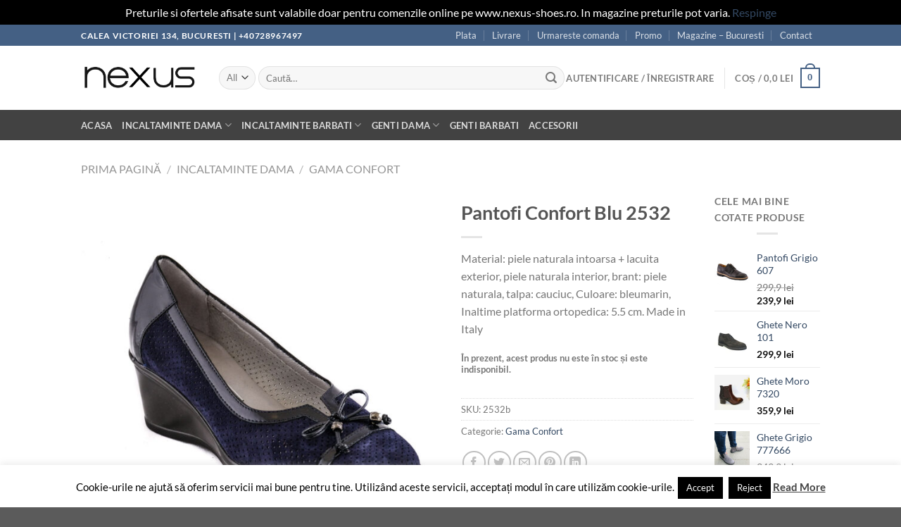

--- FILE ---
content_type: text/html; charset=UTF-8
request_url: https://www.nexus-shoes.ro/produs/pantofi-confort-blu-2532/
body_size: 34275
content:
 <!DOCTYPE html>
<html lang="ro-RO" class="loading-site no-js">
<head>
	<meta charset="UTF-8" />
	<link rel="profile" href="https://gmpg.org/xfn/11" />
	<link rel="pingback" href="https://www.nexus-shoes.ro/xmlrpc.php" />

	<script>(function(html){html.className = html.className.replace(/\bno-js\b/,'js')})(document.documentElement);</script>
<meta name='robots' content='index, follow, max-image-preview:large, max-snippet:-1, max-video-preview:-1' />
	<style>img:is([sizes="auto" i], [sizes^="auto," i]) { contain-intrinsic-size: 3000px 1500px }</style>
	<meta name="viewport" content="width=device-width, initial-scale=1" />
	<!-- This site is optimized with the Yoast SEO plugin v26.7 - https://yoast.com/wordpress/plugins/seo/ -->
	<title>Incaltaminte din piele naturala pentru femei sau barbati | Nexus Shoes</title>
	<meta name="description" content="Incaltaminte | Pantofi, Ghete, Cizme, Sandale, Pantofi Dama, Pantofi cu toc | Genti de piele dama | Incaltaminte barbati | Comanda online de la Nexus Shoes" />
	<link rel="canonical" href="https://www.nexus-shoes.ro/produs/pantofi-confort-blu-2532/" />
	<meta property="og:locale" content="ro_RO" />
	<meta property="og:type" content="article" />
	<meta property="og:title" content="Incaltaminte din piele naturala pentru femei sau barbati | Nexus Shoes" />
	<meta property="og:description" content="Incaltaminte | Pantofi, Ghete, Cizme, Sandale, Pantofi Dama, Pantofi cu toc | Genti de piele dama | Incaltaminte barbati | Comanda online de la Nexus Shoes" />
	<meta property="og:url" content="https://www.nexus-shoes.ro/produs/pantofi-confort-blu-2532/" />
	<meta property="og:site_name" content="Nexus Shoes" />
	<meta property="article:publisher" content="https://www.facebook.com/incaltaminte.accesorii.nexus.shoes.italy/" />
	<meta property="article:modified_time" content="2024-02-08T07:12:35+00:00" />
	<meta property="og:image" content="https://www.nexus-shoes.ro/wp-content/uploads/2018/06/pantofi-bleumarin-piele-naturala-25321.jpg" />
	<meta property="og:image:width" content="1200" />
	<meta property="og:image:height" content="1200" />
	<meta property="og:image:type" content="image/jpeg" />
	<meta name="twitter:card" content="summary_large_image" />
	<script type="application/ld+json" class="yoast-schema-graph">{"@context":"https://schema.org","@graph":[{"@type":"WebPage","@id":"https://www.nexus-shoes.ro/produs/pantofi-confort-blu-2532/","url":"https://www.nexus-shoes.ro/produs/pantofi-confort-blu-2532/","name":"Incaltaminte din piele naturala pentru femei sau barbati | Nexus Shoes","isPartOf":{"@id":"https://www.nexus-shoes.ro/#website"},"primaryImageOfPage":{"@id":"https://www.nexus-shoes.ro/produs/pantofi-confort-blu-2532/#primaryimage"},"image":{"@id":"https://www.nexus-shoes.ro/produs/pantofi-confort-blu-2532/#primaryimage"},"thumbnailUrl":"https://www.nexus-shoes.ro/wp-content/uploads/2018/06/pantofi-bleumarin-piele-naturala-25321.jpg","datePublished":"2018-06-01T12:15:05+00:00","dateModified":"2024-02-08T07:12:35+00:00","description":"Incaltaminte | Pantofi, Ghete, Cizme, Sandale, Pantofi Dama, Pantofi cu toc | Genti de piele dama | Incaltaminte barbati | Comanda online de la Nexus Shoes","breadcrumb":{"@id":"https://www.nexus-shoes.ro/produs/pantofi-confort-blu-2532/#breadcrumb"},"inLanguage":"ro-RO","potentialAction":[{"@type":"ReadAction","target":["https://www.nexus-shoes.ro/produs/pantofi-confort-blu-2532/"]}]},{"@type":"ImageObject","inLanguage":"ro-RO","@id":"https://www.nexus-shoes.ro/produs/pantofi-confort-blu-2532/#primaryimage","url":"https://www.nexus-shoes.ro/wp-content/uploads/2018/06/pantofi-bleumarin-piele-naturala-25321.jpg","contentUrl":"https://www.nexus-shoes.ro/wp-content/uploads/2018/06/pantofi-bleumarin-piele-naturala-25321.jpg","width":1200,"height":1200,"caption":"Pantofi Confort Blu 2532"},{"@type":"BreadcrumbList","@id":"https://www.nexus-shoes.ro/produs/pantofi-confort-blu-2532/#breadcrumb","itemListElement":[{"@type":"ListItem","position":1,"name":"Prima pagină","item":"https://www.nexus-shoes.ro/"},{"@type":"ListItem","position":2,"name":"Shop","item":"https://www.nexus-shoes.ro/shop/"},{"@type":"ListItem","position":3,"name":"Pantofi Confort Blu 2532"}]},{"@type":"WebSite","@id":"https://www.nexus-shoes.ro/#website","url":"https://www.nexus-shoes.ro/","name":"Nexus Shoes","description":"Nexus Shoes","publisher":{"@id":"https://www.nexus-shoes.ro/#organization"},"potentialAction":[{"@type":"SearchAction","target":{"@type":"EntryPoint","urlTemplate":"https://www.nexus-shoes.ro/?s={search_term_string}"},"query-input":{"@type":"PropertyValueSpecification","valueRequired":true,"valueName":"search_term_string"}}],"inLanguage":"ro-RO"},{"@type":"Organization","@id":"https://www.nexus-shoes.ro/#organization","name":"Nexus Shoes","url":"https://www.nexus-shoes.ro/","logo":{"@type":"ImageObject","inLanguage":"ro-RO","@id":"https://www.nexus-shoes.ro/#/schema/logo/image/","url":"https://www.nexus-shoes.ro/wp-content/uploads/2016/10/logo-1.png","contentUrl":"https://www.nexus-shoes.ro/wp-content/uploads/2016/10/logo-1.png","width":1062,"height":241,"caption":"Nexus Shoes"},"image":{"@id":"https://www.nexus-shoes.ro/#/schema/logo/image/"},"sameAs":["https://www.facebook.com/incaltaminte.accesorii.nexus.shoes.italy/"]}]}</script>
	<!-- / Yoast SEO plugin. -->


<link rel='dns-prefetch' href='//capi-automation.s3.us-east-2.amazonaws.com' />
<link rel='prefetch' href='https://www.nexus-shoes.ro/wp-content/themes/flatsome/assets/js/flatsome.js?ver=e1ad26bd5672989785e1' />
<link rel='prefetch' href='https://www.nexus-shoes.ro/wp-content/themes/flatsome/assets/js/chunk.slider.js?ver=3.19.15' />
<link rel='prefetch' href='https://www.nexus-shoes.ro/wp-content/themes/flatsome/assets/js/chunk.popups.js?ver=3.19.15' />
<link rel='prefetch' href='https://www.nexus-shoes.ro/wp-content/themes/flatsome/assets/js/chunk.tooltips.js?ver=3.19.15' />
<link rel='prefetch' href='https://www.nexus-shoes.ro/wp-content/themes/flatsome/assets/js/woocommerce.js?ver=dd6035ce106022a74757' />
<link rel="alternate" type="application/rss+xml" title="Nexus Shoes &raquo; Flux" href="https://www.nexus-shoes.ro/feed/" />
<link rel="alternate" type="application/rss+xml" title="Nexus Shoes &raquo; Flux comentarii" href="https://www.nexus-shoes.ro/comments/feed/" />
		<style>
			.lazyload,
			.lazyloading {
				max-width: 100%;
			}
		</style>
		<style id='wp-block-library-inline-css' type='text/css'>
:root{--wp-admin-theme-color:#007cba;--wp-admin-theme-color--rgb:0,124,186;--wp-admin-theme-color-darker-10:#006ba1;--wp-admin-theme-color-darker-10--rgb:0,107,161;--wp-admin-theme-color-darker-20:#005a87;--wp-admin-theme-color-darker-20--rgb:0,90,135;--wp-admin-border-width-focus:2px;--wp-block-synced-color:#7a00df;--wp-block-synced-color--rgb:122,0,223;--wp-bound-block-color:var(--wp-block-synced-color)}@media (min-resolution:192dpi){:root{--wp-admin-border-width-focus:1.5px}}.wp-element-button{cursor:pointer}:root{--wp--preset--font-size--normal:16px;--wp--preset--font-size--huge:42px}:root .has-very-light-gray-background-color{background-color:#eee}:root .has-very-dark-gray-background-color{background-color:#313131}:root .has-very-light-gray-color{color:#eee}:root .has-very-dark-gray-color{color:#313131}:root .has-vivid-green-cyan-to-vivid-cyan-blue-gradient-background{background:linear-gradient(135deg,#00d084,#0693e3)}:root .has-purple-crush-gradient-background{background:linear-gradient(135deg,#34e2e4,#4721fb 50%,#ab1dfe)}:root .has-hazy-dawn-gradient-background{background:linear-gradient(135deg,#faaca8,#dad0ec)}:root .has-subdued-olive-gradient-background{background:linear-gradient(135deg,#fafae1,#67a671)}:root .has-atomic-cream-gradient-background{background:linear-gradient(135deg,#fdd79a,#004a59)}:root .has-nightshade-gradient-background{background:linear-gradient(135deg,#330968,#31cdcf)}:root .has-midnight-gradient-background{background:linear-gradient(135deg,#020381,#2874fc)}.has-regular-font-size{font-size:1em}.has-larger-font-size{font-size:2.625em}.has-normal-font-size{font-size:var(--wp--preset--font-size--normal)}.has-huge-font-size{font-size:var(--wp--preset--font-size--huge)}.has-text-align-center{text-align:center}.has-text-align-left{text-align:left}.has-text-align-right{text-align:right}#end-resizable-editor-section{display:none}.aligncenter{clear:both}.items-justified-left{justify-content:flex-start}.items-justified-center{justify-content:center}.items-justified-right{justify-content:flex-end}.items-justified-space-between{justify-content:space-between}.screen-reader-text{border:0;clip-path:inset(50%);height:1px;margin:-1px;overflow:hidden;padding:0;position:absolute;width:1px;word-wrap:normal!important}.screen-reader-text:focus{background-color:#ddd;clip-path:none;color:#444;display:block;font-size:1em;height:auto;left:5px;line-height:normal;padding:15px 23px 14px;text-decoration:none;top:5px;width:auto;z-index:100000}html :where(.has-border-color){border-style:solid}html :where([style*=border-top-color]){border-top-style:solid}html :where([style*=border-right-color]){border-right-style:solid}html :where([style*=border-bottom-color]){border-bottom-style:solid}html :where([style*=border-left-color]){border-left-style:solid}html :where([style*=border-width]){border-style:solid}html :where([style*=border-top-width]){border-top-style:solid}html :where([style*=border-right-width]){border-right-style:solid}html :where([style*=border-bottom-width]){border-bottom-style:solid}html :where([style*=border-left-width]){border-left-style:solid}html :where(img[class*=wp-image-]){height:auto;max-width:100%}:where(figure){margin:0 0 1em}html :where(.is-position-sticky){--wp-admin--admin-bar--position-offset:var(--wp-admin--admin-bar--height,0px)}@media screen and (max-width:600px){html :where(.is-position-sticky){--wp-admin--admin-bar--position-offset:0px}}
</style>
<link rel='stylesheet' id='cookie-law-info-css' href='https://www.nexus-shoes.ro/wp-content/plugins/cookie-law-info/legacy/public/css/cookie-law-info-public.css?ver=3.3.9.1' type='text/css' media='all' />
<link rel='stylesheet' id='cookie-law-info-gdpr-css' href='https://www.nexus-shoes.ro/wp-content/plugins/cookie-law-info/legacy/public/css/cookie-law-info-gdpr.css?ver=3.3.9.1' type='text/css' media='all' />
<link rel='stylesheet' id='photoswipe-css' href='https://www.nexus-shoes.ro/wp-content/plugins/woocommerce/assets/css/photoswipe/photoswipe.min.css?ver=10.4.3' type='text/css' media='all' />
<link rel='stylesheet' id='photoswipe-default-skin-css' href='https://www.nexus-shoes.ro/wp-content/plugins/woocommerce/assets/css/photoswipe/default-skin/default-skin.min.css?ver=10.4.3' type='text/css' media='all' />
<style id='woocommerce-inline-inline-css' type='text/css'>
.woocommerce form .form-row .required { visibility: visible; }
</style>
<link rel='stylesheet' id='flatsome-ninjaforms-css' href='https://www.nexus-shoes.ro/wp-content/themes/flatsome/inc/integrations/ninjaforms/ninjaforms.css?ver=3.19.15' type='text/css' media='all' />
<link rel='stylesheet' id='flatsome-swatches-frontend-css' href='https://www.nexus-shoes.ro/wp-content/themes/flatsome/assets/css/extensions/flatsome-swatches-frontend.css?ver=3.19.15' type='text/css' media='all' />
<link rel='stylesheet' id='flatsome-main-css' href='https://www.nexus-shoes.ro/wp-content/themes/flatsome/assets/css/flatsome.css?ver=3.19.15' type='text/css' media='all' />
<style id='flatsome-main-inline-css' type='text/css'>
@font-face {
				font-family: "fl-icons";
				font-display: block;
				src: url(https://www.nexus-shoes.ro/wp-content/themes/flatsome/assets/css/icons/fl-icons.eot?v=3.19.15);
				src:
					url(https://www.nexus-shoes.ro/wp-content/themes/flatsome/assets/css/icons/fl-icons.eot#iefix?v=3.19.15) format("embedded-opentype"),
					url(https://www.nexus-shoes.ro/wp-content/themes/flatsome/assets/css/icons/fl-icons.woff2?v=3.19.15) format("woff2"),
					url(https://www.nexus-shoes.ro/wp-content/themes/flatsome/assets/css/icons/fl-icons.ttf?v=3.19.15) format("truetype"),
					url(https://www.nexus-shoes.ro/wp-content/themes/flatsome/assets/css/icons/fl-icons.woff?v=3.19.15) format("woff"),
					url(https://www.nexus-shoes.ro/wp-content/themes/flatsome/assets/css/icons/fl-icons.svg?v=3.19.15#fl-icons) format("svg");
			}
</style>
<link rel='stylesheet' id='flatsome-shop-css' href='https://www.nexus-shoes.ro/wp-content/themes/flatsome/assets/css/flatsome-shop.css?ver=3.19.15' type='text/css' media='all' />
<link rel='stylesheet' id='flatsome-style-css' href='https://www.nexus-shoes.ro/wp-content/themes/flatsome-child/style.css?ver=3.0' type='text/css' media='all' />
<script type="text/javascript" src="https://www.nexus-shoes.ro/wp-includes/js/jquery/jquery.min.js?ver=3.7.1" id="jquery-core-js"></script>
<script type="text/javascript" src="https://www.nexus-shoes.ro/wp-includes/js/jquery/jquery-migrate.min.js?ver=3.4.1" id="jquery-migrate-js"></script>
<script type="text/javascript" id="cookie-law-info-js-extra">
/* <![CDATA[ */
var Cli_Data = {"nn_cookie_ids":[],"cookielist":[],"non_necessary_cookies":[],"ccpaEnabled":"","ccpaRegionBased":"","ccpaBarEnabled":"","strictlyEnabled":["necessary","obligatoire"],"ccpaType":"gdpr","js_blocking":"","custom_integration":"","triggerDomRefresh":"","secure_cookies":""};
var cli_cookiebar_settings = {"animate_speed_hide":"500","animate_speed_show":"500","background":"#fff","border":"#444","border_on":"","button_1_button_colour":"#000","button_1_button_hover":"#000000","button_1_link_colour":"#fff","button_1_as_button":"1","button_1_new_win":"","button_2_button_colour":"#333","button_2_button_hover":"#292929","button_2_link_colour":"#444","button_2_as_button":"","button_2_hidebar":"","button_3_button_colour":"#000","button_3_button_hover":"#000000","button_3_link_colour":"#fff","button_3_as_button":"1","button_3_new_win":"","button_4_button_colour":"#000","button_4_button_hover":"#000000","button_4_link_colour":"#fff","button_4_as_button":"1","button_7_button_colour":"#61a229","button_7_button_hover":"#4e8221","button_7_link_colour":"#fff","button_7_as_button":"1","button_7_new_win":"","font_family":"inherit","header_fix":"","notify_animate_hide":"1","notify_animate_show":"","notify_div_id":"#cookie-law-info-bar","notify_position_horizontal":"right","notify_position_vertical":"bottom","scroll_close":"","scroll_close_reload":"","accept_close_reload":"","reject_close_reload":"","showagain_tab":"","showagain_background":"#fff","showagain_border":"#000","showagain_div_id":"#cookie-law-info-again","showagain_x_position":"100px","text":"#000","show_once_yn":"","show_once":"10000","logging_on":"","as_popup":"","popup_overlay":"1","bar_heading_text":"","cookie_bar_as":"banner","popup_showagain_position":"bottom-right","widget_position":"left"};
var log_object = {"ajax_url":"https:\/\/www.nexus-shoes.ro\/wp-admin\/admin-ajax.php"};
/* ]]> */
</script>
<script type="text/javascript" src="https://www.nexus-shoes.ro/wp-content/plugins/cookie-law-info/legacy/public/js/cookie-law-info-public.js?ver=3.3.9.1" id="cookie-law-info-js"></script>
<script type="text/javascript" src="https://www.nexus-shoes.ro/wp-content/plugins/woocommerce/assets/js/photoswipe/photoswipe.min.js?ver=4.1.1-wc.10.4.3" id="wc-photoswipe-js" defer="defer" data-wp-strategy="defer"></script>
<script type="text/javascript" src="https://www.nexus-shoes.ro/wp-content/plugins/woocommerce/assets/js/photoswipe/photoswipe-ui-default.min.js?ver=4.1.1-wc.10.4.3" id="wc-photoswipe-ui-default-js" defer="defer" data-wp-strategy="defer"></script>
<script type="text/javascript" id="wc-single-product-js-extra">
/* <![CDATA[ */
var wc_single_product_params = {"i18n_required_rating_text":"Te rog selecteaz\u0103 o evaluare","i18n_rating_options":["Una din 5 stele","2 din 5 stele","3 din 5 stele","4 din 5 stele","5 din 5 stele"],"i18n_product_gallery_trigger_text":"Vezi galeria cu imagini pe ecran \u00eentreg","review_rating_required":"yes","flexslider":{"rtl":false,"animation":"slide","smoothHeight":true,"directionNav":false,"controlNav":"thumbnails","slideshow":false,"animationSpeed":500,"animationLoop":false,"allowOneSlide":false},"zoom_enabled":"","zoom_options":[],"photoswipe_enabled":"1","photoswipe_options":{"shareEl":false,"closeOnScroll":false,"history":false,"hideAnimationDuration":0,"showAnimationDuration":0},"flexslider_enabled":""};
/* ]]> */
</script>
<script type="text/javascript" src="https://www.nexus-shoes.ro/wp-content/plugins/woocommerce/assets/js/frontend/single-product.min.js?ver=10.4.3" id="wc-single-product-js" defer="defer" data-wp-strategy="defer"></script>
<script type="text/javascript" src="https://www.nexus-shoes.ro/wp-content/plugins/woocommerce/assets/js/jquery-blockui/jquery.blockUI.min.js?ver=2.7.0-wc.10.4.3" id="wc-jquery-blockui-js" data-wp-strategy="defer"></script>
<script type="text/javascript" src="https://www.nexus-shoes.ro/wp-content/plugins/woocommerce/assets/js/js-cookie/js.cookie.min.js?ver=2.1.4-wc.10.4.3" id="wc-js-cookie-js" data-wp-strategy="defer"></script>
<script type="text/javascript" id="enhanced-ecommerce-google-analytics-js-extra">
/* <![CDATA[ */
var ConvAioGlobal = {"nonce":"4d80f9feb4"};
/* ]]> */
</script>
<script data-cfasync="false" data-no-optimize="1" data-pagespeed-no-defer type="text/javascript" src="https://www.nexus-shoes.ro/wp-content/plugins/enhanced-e-commerce-for-woocommerce-store/public/js/con-gtm-google-analytics.js?ver=7.2.14" id="enhanced-ecommerce-google-analytics-js"></script>
<script data-cfasync="false" data-no-optimize="1" data-pagespeed-no-defer type="text/javascript" id="enhanced-ecommerce-google-analytics-js-after">
/* <![CDATA[ */
tvc_smd={"tvc_wcv":"10.4.3","tvc_wpv":"6.8.3","tvc_eev":"7.2.14","tvc_sub_data":{"sub_id":"78075","cu_id":"67759","pl_id":"1","ga_tra_option":"","ga_property_id":"","ga_measurement_id":"","ga_ads_id":"","ga_gmc_id":"","ga_gmc_id_p":"","op_gtag_js":"0","op_en_e_t":"0","op_rm_t_t":"0","op_dy_rm_t_t":"0","op_li_ga_wi_ads":"0","gmc_is_product_sync":"0","gmc_is_site_verified":"0","gmc_is_domain_claim":"0","gmc_product_count":"0","fb_pixel_id":""}};
/* ]]> */
</script>
<link rel="https://api.w.org/" href="https://www.nexus-shoes.ro/wp-json/" /><link rel="alternate" title="JSON" type="application/json" href="https://www.nexus-shoes.ro/wp-json/wp/v2/product/11489" /><link rel="EditURI" type="application/rsd+xml" title="RSD" href="https://www.nexus-shoes.ro/xmlrpc.php?rsd" />
<link rel="alternate" title="oEmbed (JSON)" type="application/json+oembed" href="https://www.nexus-shoes.ro/wp-json/oembed/1.0/embed?url=https%3A%2F%2Fwww.nexus-shoes.ro%2Fprodus%2Fpantofi-confort-blu-2532%2F" />
<link rel="alternate" title="oEmbed (XML)" type="text/xml+oembed" href="https://www.nexus-shoes.ro/wp-json/oembed/1.0/embed?url=https%3A%2F%2Fwww.nexus-shoes.ro%2Fprodus%2Fpantofi-confort-blu-2532%2F&#038;format=xml" />
		<script>
			document.documentElement.className = document.documentElement.className.replace('no-js', 'js');
		</script>
				<style>
			.no-js img.lazyload {
				display: none;
			}

			figure.wp-block-image img.lazyloading {
				min-width: 150px;
			}

			.lazyload,
			.lazyloading {
				--smush-placeholder-width: 100px;
				--smush-placeholder-aspect-ratio: 1/1;
				width: var(--smush-image-width, var(--smush-placeholder-width)) !important;
				aspect-ratio: var(--smush-image-aspect-ratio, var(--smush-placeholder-aspect-ratio)) !important;
			}

						.lazyload, .lazyloading {
				opacity: 0;
			}

			.lazyloaded {
				opacity: 1;
				transition: opacity 400ms;
				transition-delay: 0ms;
			}

					</style>
			<noscript><style>.woocommerce-product-gallery{ opacity: 1 !important; }</style></noscript>
	        <script data-cfasync="false" data-no-optimize="1" data-pagespeed-no-defer>
            var tvc_lc = 'RON';
        </script>
        <script data-cfasync="false" data-no-optimize="1" data-pagespeed-no-defer>
            var tvc_lc = 'RON';
        </script>
<script data-cfasync="false" data-pagespeed-no-defer type="text/javascript">
      window.dataLayer = window.dataLayer || [];
      dataLayer.push({"event":"begin_datalayer","conv_track_email":"1","conv_track_phone":"1","conv_track_address":"1","conv_track_page_scroll":"1","conv_track_file_download":"1","conv_track_author":"1","conv_track_signup":"1","conv_track_signin":"1"});
    </script>    <!-- Google Tag Manager by Conversios-->
    <script>
      (function(w, d, s, l, i) {
        w[l] = w[l] || [];
        w[l].push({
          'gtm.start': new Date().getTime(),
          event: 'gtm.js'
        });
        var f = d.getElementsByTagName(s)[0],
          j = d.createElement(s),
          dl = l != 'dataLayer' ? '&l=' + l : '';
        j.async = true;
        j.src =
          'https://www.googletagmanager.com/gtm.js?id=' + i + dl;
        f.parentNode.insertBefore(j, f);
      })(window, document, 'script', 'dataLayer', 'GTM-K7X94DG');
    </script>
    <!-- End Google Tag Manager -->
      <script>
      (window.gaDevIds = window.gaDevIds || []).push('5CDcaG');
    </script>
          <script data-cfasync="false" data-no-optimize="1" data-pagespeed-no-defer>
            var tvc_lc = 'RON';
        </script>
        <script data-cfasync="false" data-no-optimize="1" data-pagespeed-no-defer>
            var tvc_lc = 'RON';
        </script>
			<script  type="text/javascript">
				!function(f,b,e,v,n,t,s){if(f.fbq)return;n=f.fbq=function(){n.callMethod?
					n.callMethod.apply(n,arguments):n.queue.push(arguments)};if(!f._fbq)f._fbq=n;
					n.push=n;n.loaded=!0;n.version='2.0';n.queue=[];t=b.createElement(e);t.async=!0;
					t.src=v;s=b.getElementsByTagName(e)[0];s.parentNode.insertBefore(t,s)}(window,
					document,'script','https://connect.facebook.net/en_US/fbevents.js');
			</script>
			<!-- WooCommerce Facebook Integration Begin -->
			<script  type="text/javascript">

				fbq('init', '1666722913356578', {}, {
    "agent": "woocommerce_0-10.4.3-3.5.15"
});

				document.addEventListener( 'DOMContentLoaded', function() {
					// Insert placeholder for events injected when a product is added to the cart through AJAX.
					document.body.insertAdjacentHTML( 'beforeend', '<div class=\"wc-facebook-pixel-event-placeholder\"></div>' );
				}, false );

			</script>
			<!-- WooCommerce Facebook Integration End -->
			<link rel="icon" href="https://www.nexus-shoes.ro/wp-content/uploads/2021/06/logo-1-100x100.png" sizes="32x32" />
<link rel="icon" href="https://www.nexus-shoes.ro/wp-content/uploads/2021/06/logo-1-247x247.png" sizes="192x192" />
<link rel="apple-touch-icon" href="https://www.nexus-shoes.ro/wp-content/uploads/2021/06/logo-1-247x247.png" />
<meta name="msapplication-TileImage" content="https://www.nexus-shoes.ro/wp-content/uploads/2021/06/logo-1.png" />
<style id="custom-css" type="text/css">:root {--primary-color: #446084;--fs-color-primary: #446084;--fs-color-secondary: #d26e4b;--fs-color-success: #7a9c59;--fs-color-alert: #b20000;--fs-experimental-link-color: #334862;--fs-experimental-link-color-hover: #111;}.tooltipster-base {--tooltip-color: #fff;--tooltip-bg-color: #000;}.off-canvas-right .mfp-content, .off-canvas-left .mfp-content {--drawer-width: 300px;}.off-canvas .mfp-content.off-canvas-cart {--drawer-width: 360px;}.header-main{height: 91px}#logo img{max-height: 91px}#logo{width:166px;}.header-bottom{min-height: 43px}.header-top{min-height: 30px}.transparent .header-main{height: 30px}.transparent #logo img{max-height: 30px}.has-transparent + .page-title:first-of-type,.has-transparent + #main > .page-title,.has-transparent + #main > div > .page-title,.has-transparent + #main .page-header-wrapper:first-of-type .page-title{padding-top: 110px;}.header.show-on-scroll,.stuck .header-main{height:70px!important}.stuck #logo img{max-height: 70px!important}.search-form{ width: 100%;}.header-bg-color {background-color: rgba(255,255,255,0.9)}.header-bottom {background-color: #424242}.header-main .nav > li > a{line-height: 16px }@media (max-width: 549px) {.header-main{height: 70px}#logo img{max-height: 70px}}body{font-family: Lato, sans-serif;}body {font-weight: 400;font-style: normal;}.nav > li > a {font-family: Lato, sans-serif;}.mobile-sidebar-levels-2 .nav > li > ul > li > a {font-family: Lato, sans-serif;}.nav > li > a,.mobile-sidebar-levels-2 .nav > li > ul > li > a {font-weight: 700;font-style: normal;}h1,h2,h3,h4,h5,h6,.heading-font, .off-canvas-center .nav-sidebar.nav-vertical > li > a{font-family: Lato, sans-serif;}h1,h2,h3,h4,h5,h6,.heading-font,.banner h1,.banner h2 {font-weight: 700;font-style: normal;}.alt-font{font-family: "Dancing Script", sans-serif;}.alt-font {font-weight: 400!important;font-style: normal!important;}.has-equal-box-heights .box-image {padding-top: 100%;}.shop-page-title.featured-title .title-bg{ background-image: url(https://www.nexus-shoes.ro/wp-content/uploads/2018/06/pantofi-bleumarin-piele-naturala-25321.jpg)!important;}@media screen and (min-width: 550px){.products .box-vertical .box-image{min-width: 250px!important;width: 250px!important;}}.page-title-small + main .product-container > .row{padding-top:0;}.nav-vertical-fly-out > li + li {border-top-width: 1px; border-top-style: solid;}.label-new.menu-item > a:after{content:"New";}.label-hot.menu-item > a:after{content:"Hot";}.label-sale.menu-item > a:after{content:"Sale";}.label-popular.menu-item > a:after{content:"Popular";}</style><style id="flatsome-swatches-css">.variations th,.variations td {display: block;}.variations .label {display: flex;align-items: center;}.variations .label label {margin: .5em 0;}.ux-swatch-selected-value {font-weight: normal;font-size: .9em;}.variations_form .ux-swatch.selected {box-shadow: 0 0 0 2px var(--fs-color-secondary);}.ux-swatches-in-loop .ux-swatch.selected {box-shadow: 0 0 0 2px var(--fs-color-secondary);}</style><style id="flatsome-variation-images-css">.ux-additional-variation-images-thumbs-placeholder {max-height: 0;opacity: 0;visibility: hidden;transition: visibility .1s, opacity .1s, max-height .2s ease-out;}.ux-additional-variation-images-thumbs-placeholder--visible {max-height: 1000px;opacity: 1;visibility: visible;transition: visibility .2s, opacity .2s, max-height .1s ease-in;}</style><style id="kirki-inline-styles">/* latin-ext */
@font-face {
  font-family: 'Lato';
  font-style: normal;
  font-weight: 400;
  font-display: swap;
  src: url(https://www.nexus-shoes.ro/wp-content/fonts/lato/S6uyw4BMUTPHjxAwXjeu.woff2) format('woff2');
  unicode-range: U+0100-02BA, U+02BD-02C5, U+02C7-02CC, U+02CE-02D7, U+02DD-02FF, U+0304, U+0308, U+0329, U+1D00-1DBF, U+1E00-1E9F, U+1EF2-1EFF, U+2020, U+20A0-20AB, U+20AD-20C0, U+2113, U+2C60-2C7F, U+A720-A7FF;
}
/* latin */
@font-face {
  font-family: 'Lato';
  font-style: normal;
  font-weight: 400;
  font-display: swap;
  src: url(https://www.nexus-shoes.ro/wp-content/fonts/lato/S6uyw4BMUTPHjx4wXg.woff2) format('woff2');
  unicode-range: U+0000-00FF, U+0131, U+0152-0153, U+02BB-02BC, U+02C6, U+02DA, U+02DC, U+0304, U+0308, U+0329, U+2000-206F, U+20AC, U+2122, U+2191, U+2193, U+2212, U+2215, U+FEFF, U+FFFD;
}
/* latin-ext */
@font-face {
  font-family: 'Lato';
  font-style: normal;
  font-weight: 700;
  font-display: swap;
  src: url(https://www.nexus-shoes.ro/wp-content/fonts/lato/S6u9w4BMUTPHh6UVSwaPGR_p.woff2) format('woff2');
  unicode-range: U+0100-02BA, U+02BD-02C5, U+02C7-02CC, U+02CE-02D7, U+02DD-02FF, U+0304, U+0308, U+0329, U+1D00-1DBF, U+1E00-1E9F, U+1EF2-1EFF, U+2020, U+20A0-20AB, U+20AD-20C0, U+2113, U+2C60-2C7F, U+A720-A7FF;
}
/* latin */
@font-face {
  font-family: 'Lato';
  font-style: normal;
  font-weight: 700;
  font-display: swap;
  src: url(https://www.nexus-shoes.ro/wp-content/fonts/lato/S6u9w4BMUTPHh6UVSwiPGQ.woff2) format('woff2');
  unicode-range: U+0000-00FF, U+0131, U+0152-0153, U+02BB-02BC, U+02C6, U+02DA, U+02DC, U+0304, U+0308, U+0329, U+2000-206F, U+20AC, U+2122, U+2191, U+2193, U+2212, U+2215, U+FEFF, U+FFFD;
}/* vietnamese */
@font-face {
  font-family: 'Dancing Script';
  font-style: normal;
  font-weight: 400;
  font-display: swap;
  src: url(https://www.nexus-shoes.ro/wp-content/fonts/dancing-script/If2cXTr6YS-zF4S-kcSWSVi_sxjsohD9F50Ruu7BMSo3Rep8ltA.woff2) format('woff2');
  unicode-range: U+0102-0103, U+0110-0111, U+0128-0129, U+0168-0169, U+01A0-01A1, U+01AF-01B0, U+0300-0301, U+0303-0304, U+0308-0309, U+0323, U+0329, U+1EA0-1EF9, U+20AB;
}
/* latin-ext */
@font-face {
  font-family: 'Dancing Script';
  font-style: normal;
  font-weight: 400;
  font-display: swap;
  src: url(https://www.nexus-shoes.ro/wp-content/fonts/dancing-script/If2cXTr6YS-zF4S-kcSWSVi_sxjsohD9F50Ruu7BMSo3ROp8ltA.woff2) format('woff2');
  unicode-range: U+0100-02BA, U+02BD-02C5, U+02C7-02CC, U+02CE-02D7, U+02DD-02FF, U+0304, U+0308, U+0329, U+1D00-1DBF, U+1E00-1E9F, U+1EF2-1EFF, U+2020, U+20A0-20AB, U+20AD-20C0, U+2113, U+2C60-2C7F, U+A720-A7FF;
}
/* latin */
@font-face {
  font-family: 'Dancing Script';
  font-style: normal;
  font-weight: 400;
  font-display: swap;
  src: url(https://www.nexus-shoes.ro/wp-content/fonts/dancing-script/If2cXTr6YS-zF4S-kcSWSVi_sxjsohD9F50Ruu7BMSo3Sup8.woff2) format('woff2');
  unicode-range: U+0000-00FF, U+0131, U+0152-0153, U+02BB-02BC, U+02C6, U+02DA, U+02DC, U+0304, U+0308, U+0329, U+2000-206F, U+20AC, U+2122, U+2191, U+2193, U+2212, U+2215, U+FEFF, U+FFFD;
}</style></head>

<body data-rsssl=1 class="wp-singular product-template-default single single-product postid-11489 wp-theme-flatsome wp-child-theme-flatsome-child theme-flatsome woocommerce woocommerce-page woocommerce-demo-store woocommerce-no-js lightbox nav-dropdown-has-arrow nav-dropdown-has-shadow nav-dropdown-has-border">

<p role="complementary" aria-label="Notificare în magazin" class="woocommerce-store-notice demo_store" data-notice-id="718bda7e543a980570f6e7c754d10240" style="display:none;">Preturile si ofertele afisate sunt valabile doar pentru comenzile online pe www.nexus-shoes.ro. In magazine preturile pot varia. <a role="button" href="#" class="woocommerce-store-notice__dismiss-link">Respinge</a></p>    <!-- Google Tag Manager (noscript) conversios -->
    <noscript><iframe data-src="https://www.googletagmanager.com/ns.html?id=GTM-K7X94DG" height="0" width="0" style="display:none;visibility:hidden" src="[data-uri]" class="lazyload" data-load-mode="1"></iframe></noscript>
    <!-- End Google Tag Manager (noscript) conversios -->
    
<a class="skip-link screen-reader-text" href="#main">Skip to content</a>

<div id="wrapper">

	
	<header id="header" class="header has-sticky sticky-jump">
		<div class="header-wrapper">
			<div id="top-bar" class="header-top hide-for-sticky nav-dark">
    <div class="flex-row container">
      <div class="flex-col hide-for-medium flex-left">
          <ul class="nav nav-left medium-nav-center nav-small  nav-divided">
              <li class="html custom html_topbar_left"><strong class="uppercase">CALEA VICTORIEI 134, BUCURESTI | +40728967497 </strong></li>          </ul>
      </div>

      <div class="flex-col hide-for-medium flex-center">
          <ul class="nav nav-center nav-small  nav-divided">
                        </ul>
      </div>

      <div class="flex-col hide-for-medium flex-right">
         <ul class="nav top-bar-nav nav-right nav-small  nav-divided">
              <li id="menu-item-8888" class="menu-item menu-item-type-post_type menu-item-object-page menu-item-8888 menu-item-design-default"><a href="https://www.nexus-shoes.ro/cum-platesc/" class="nav-top-link">Plata</a></li>
<li id="menu-item-8889" class="menu-item menu-item-type-post_type menu-item-object-page menu-item-8889 menu-item-design-default"><a href="https://www.nexus-shoes.ro/politica-de-transport/" class="nav-top-link">Livrare</a></li>
<li id="menu-item-38629" class="menu-item menu-item-type-post_type menu-item-object-page menu-item-38629 menu-item-design-default"><a href="https://www.nexus-shoes.ro/urmareste-comanda/" class="nav-top-link">Urmareste comanda</a></li>
<li id="menu-item-38631" class="menu-item menu-item-type-post_type menu-item-object-page menu-item-38631 menu-item-design-default"><a href="https://www.nexus-shoes.ro/promo-50-la-al-doilea-produs-cumparat/" class="nav-top-link">Promo</a></li>
<li id="menu-item-1065" class="menu-item menu-item-type-post_type menu-item-object-page menu-item-1065 menu-item-design-default"><a href="https://www.nexus-shoes.ro/magazine-bucuresti/" class="nav-top-link">Magazine &#8211; Bucuresti</a></li>
<li id="menu-item-1066" class="menu-item menu-item-type-post_type menu-item-object-page menu-item-1066 menu-item-design-default"><a href="https://www.nexus-shoes.ro/contact/" class="nav-top-link">Contact</a></li>
<li class="html header-social-icons ml-0">
	<div class="social-icons follow-icons" ></div></li>
          </ul>
      </div>

            <div class="flex-col show-for-medium flex-grow">
          <ul class="nav nav-center nav-small mobile-nav  nav-divided">
              <li class="html custom html_topbar_left"><strong class="uppercase">CALEA VICTORIEI 134, BUCURESTI | +40728967497 </strong></li>          </ul>
      </div>
      
    </div>
</div>
<div id="masthead" class="header-main ">
      <div class="header-inner flex-row container logo-left medium-logo-center" role="navigation">

          <!-- Logo -->
          <div id="logo" class="flex-col logo">
            
<!-- Header logo -->
<a href="https://www.nexus-shoes.ro/" title="Nexus Shoes - Nexus Shoes" rel="home">
		<img width="1020" height="231" data-src="https://www.nexus-shoes.ro/wp-content/uploads/2016/10/logo.png" class="header_logo header-logo lazyload" alt="Nexus Shoes" src="[data-uri]" style="--smush-placeholder-width: 1020px; --smush-placeholder-aspect-ratio: 1020/231;" /><img  width="1020" height="231" data-src="https://www.nexus-shoes.ro/wp-content/uploads/2016/10/logo.png" class="header-logo-dark lazyload" alt="Nexus Shoes" src="[data-uri]" style="--smush-placeholder-width: 1020px; --smush-placeholder-aspect-ratio: 1020/231;" /></a>
          </div>

          <!-- Mobile Left Elements -->
          <div class="flex-col show-for-medium flex-left">
            <ul class="mobile-nav nav nav-left ">
              <li class="nav-icon has-icon">
  <div class="header-button">		<a href="#" data-open="#main-menu" data-pos="left" data-bg="main-menu-overlay" data-color="" class="icon primary button round is-small" aria-label="Menu" aria-controls="main-menu" aria-expanded="false">

		  <i class="icon-menu" ></i>
		  		</a>
	 </div> </li>
            </ul>
          </div>

          <!-- Left Elements -->
          <div class="flex-col hide-for-medium flex-left
            flex-grow">
            <ul class="header-nav header-nav-main nav nav-left  nav-uppercase" >
              <li class="header-search-form search-form html relative has-icon">
	<div class="header-search-form-wrapper">
		<div class="searchform-wrapper ux-search-box relative form-flat is-normal"><form role="search" method="get" class="searchform" action="https://www.nexus-shoes.ro/">
	<div class="flex-row relative">
					<div class="flex-col search-form-categories">
				<select class="search_categories resize-select mb-0" name="product_cat"><option value="" selected='selected'>All</option><option value="fara-categorie">Fără categorie</option><option value="genti-barbati">Genti Barbati</option><option value="genti-dama-piele-naturala">Genti Dama</option><option value="incaltaminte-barbati">Incaltaminte Barbati</option><option value="incaltaminte-dama">Incaltaminte Dama</option><option value="outlet-collection">Outlet Collection</option></select>			</div>
						<div class="flex-col flex-grow">
			<label class="screen-reader-text" for="woocommerce-product-search-field-0">Caută după:</label>
			<input type="search" id="woocommerce-product-search-field-0" class="search-field mb-0" placeholder="Caută&hellip;" value="" name="s" />
			<input type="hidden" name="post_type" value="product" />
					</div>
		<div class="flex-col">
			<button type="submit" value="Caută" class="ux-search-submit submit-button secondary button  icon mb-0" aria-label="Submit">
				<i class="icon-search" ></i>			</button>
		</div>
	</div>
	<div class="live-search-results text-left z-top"></div>
</form>
</div>	</div>
</li>
            </ul>
          </div>

          <!-- Right Elements -->
          <div class="flex-col hide-for-medium flex-right">
            <ul class="header-nav header-nav-main nav nav-right  nav-uppercase">
              
<li class="account-item has-icon" >

	<a href="https://www.nexus-shoes.ro/my-account/" class="nav-top-link nav-top-not-logged-in is-small is-small" title="Autentificare" data-open="#login-form-popup" >
					<span>
			Autentificare / Înregistrare			</span>
				</a>




</li>
<li class="header-divider"></li><li class="cart-item has-icon has-dropdown">

<a href="https://www.nexus-shoes.ro/cart/" class="header-cart-link is-small" title="Coș" >

<span class="header-cart-title">
   Coș   /      <span class="cart-price"><span class="woocommerce-Price-amount amount"><bdi>0,0&nbsp;<span class="woocommerce-Price-currencySymbol">lei</span></bdi></span></span>
  </span>

    <span class="cart-icon image-icon">
    <strong>0</strong>
  </span>
  </a>

 <ul class="nav-dropdown nav-dropdown-default">
    <li class="html widget_shopping_cart">
      <div class="widget_shopping_cart_content">
        

	<div class="ux-mini-cart-empty flex flex-row-col text-center pt pb">
				<div class="ux-mini-cart-empty-icon">
			<svg xmlns="http://www.w3.org/2000/svg" viewBox="0 0 17 19" style="opacity:.1;height:80px;">
				<path d="M8.5 0C6.7 0 5.3 1.2 5.3 2.7v2H2.1c-.3 0-.6.3-.7.7L0 18.2c0 .4.2.8.6.8h15.7c.4 0 .7-.3.7-.7v-.1L15.6 5.4c0-.3-.3-.6-.7-.6h-3.2v-2c0-1.6-1.4-2.8-3.2-2.8zM6.7 2.7c0-.8.8-1.4 1.8-1.4s1.8.6 1.8 1.4v2H6.7v-2zm7.5 3.4 1.3 11.5h-14L2.8 6.1h2.5v1.4c0 .4.3.7.7.7.4 0 .7-.3.7-.7V6.1h3.5v1.4c0 .4.3.7.7.7s.7-.3.7-.7V6.1h2.6z" fill-rule="evenodd" clip-rule="evenodd" fill="currentColor"></path>
			</svg>
		</div>
				<p class="woocommerce-mini-cart__empty-message empty">Nu ai niciun produs în coș.</p>
					<p class="return-to-shop">
				<a class="button primary wc-backward" href="https://www.nexus-shoes.ro/shop/">
					Înapoi la magazin				</a>
			</p>
				</div>


      </div>
    </li>
     </ul>

</li>
            </ul>
          </div>

          <!-- Mobile Right Elements -->
          <div class="flex-col show-for-medium flex-right">
            <ul class="mobile-nav nav nav-right ">
              <li class="cart-item has-icon">


		<a href="https://www.nexus-shoes.ro/cart/" class="header-cart-link is-small off-canvas-toggle nav-top-link" title="Coș" data-open="#cart-popup" data-class="off-canvas-cart" data-pos="right" >

    <span class="cart-icon image-icon">
    <strong>0</strong>
  </span>
  </a>


  <!-- Cart Sidebar Popup -->
  <div id="cart-popup" class="mfp-hide">
  <div class="cart-popup-inner inner-padding cart-popup-inner--sticky">
      <div class="cart-popup-title text-center">
          <span class="heading-font uppercase">Coș</span>
          <div class="is-divider"></div>
      </div>
	  <div class="widget_shopping_cart">
		  <div class="widget_shopping_cart_content">
			  

	<div class="ux-mini-cart-empty flex flex-row-col text-center pt pb">
				<div class="ux-mini-cart-empty-icon">
			<svg xmlns="http://www.w3.org/2000/svg" viewBox="0 0 17 19" style="opacity:.1;height:80px;">
				<path d="M8.5 0C6.7 0 5.3 1.2 5.3 2.7v2H2.1c-.3 0-.6.3-.7.7L0 18.2c0 .4.2.8.6.8h15.7c.4 0 .7-.3.7-.7v-.1L15.6 5.4c0-.3-.3-.6-.7-.6h-3.2v-2c0-1.6-1.4-2.8-3.2-2.8zM6.7 2.7c0-.8.8-1.4 1.8-1.4s1.8.6 1.8 1.4v2H6.7v-2zm7.5 3.4 1.3 11.5h-14L2.8 6.1h2.5v1.4c0 .4.3.7.7.7.4 0 .7-.3.7-.7V6.1h3.5v1.4c0 .4.3.7.7.7s.7-.3.7-.7V6.1h2.6z" fill-rule="evenodd" clip-rule="evenodd" fill="currentColor"></path>
			</svg>
		</div>
				<p class="woocommerce-mini-cart__empty-message empty">Nu ai niciun produs în coș.</p>
					<p class="return-to-shop">
				<a class="button primary wc-backward" href="https://www.nexus-shoes.ro/shop/">
					Înapoi la magazin				</a>
			</p>
				</div>


		  </div>
	  </div>
               </div>
  </div>

</li>
            </ul>
          </div>

      </div>

            <div class="container"><div class="top-divider full-width"></div></div>
      </div>
<div id="wide-nav" class="header-bottom wide-nav nav-dark hide-for-medium">
    <div class="flex-row container">

                        <div class="flex-col hide-for-medium flex-left">
                <ul class="nav header-nav header-bottom-nav nav-left  nav-uppercase">
                    <li id="menu-item-1822" class="menu-item menu-item-type-post_type menu-item-object-page menu-item-home menu-item-1822 menu-item-design-default"><a href="https://www.nexus-shoes.ro/" class="nav-top-link">Acasa</a></li>
<li id="menu-item-284" class="menu-item menu-item-type-taxonomy menu-item-object-product_cat current-product-ancestor menu-item-has-children menu-item-284 menu-item-design-default has-dropdown"><a href="https://www.nexus-shoes.ro/categorie-produs/incaltaminte-dama/" class="nav-top-link" aria-expanded="false" aria-haspopup="menu">Incaltaminte Dama<i class="icon-angle-down" ></i></a>
<ul class="sub-menu nav-dropdown nav-dropdown-default">
	<li id="menu-item-33873" class="menu-item menu-item-type-taxonomy menu-item-object-product_cat menu-item-33873"><a href="https://www.nexus-shoes.ro/categorie-produs/incaltaminte-dama/papuci-de-casa/">Papuci de casa</a></li>
	<li id="menu-item-29148" class="menu-item menu-item-type-taxonomy menu-item-object-product_cat menu-item-29148"><a href="https://www.nexus-shoes.ro/categorie-produs/incaltaminte-dama/sandale/">Sandale</a></li>
	<li id="menu-item-28628" class="menu-item menu-item-type-taxonomy menu-item-object-product_cat menu-item-28628"><a href="https://www.nexus-shoes.ro/categorie-produs/incaltaminte-dama/balerini/">Balerini</a></li>
	<li id="menu-item-285" class="menu-item menu-item-type-taxonomy menu-item-object-product_cat menu-item-285"><a href="https://www.nexus-shoes.ro/categorie-produs/incaltaminte-dama/pantofi-dama-piele-naturala-italia/">Pantofi</a></li>
	<li id="menu-item-11576" class="menu-item menu-item-type-taxonomy menu-item-object-product_cat menu-item-11576"><a href="https://www.nexus-shoes.ro/categorie-produs/incaltaminte-dama/pantofi-sport-incaltaminte-dama/">Pantofi Sport</a></li>
	<li id="menu-item-5328" class="menu-item menu-item-type-taxonomy menu-item-object-product_cat current-product-ancestor current-menu-parent current-product-parent menu-item-5328 active"><a href="https://www.nexus-shoes.ro/categorie-produs/incaltaminte-dama/gama-confort/">Gama Confort</a></li>
	<li id="menu-item-21349" class="menu-item menu-item-type-taxonomy menu-item-object-product_cat menu-item-21349"><a href="https://www.nexus-shoes.ro/categorie-produs/incaltaminte-dama/cizme-vara/">Cizme Vara</a></li>
	<li id="menu-item-25971" class="menu-item menu-item-type-taxonomy menu-item-object-product_cat menu-item-25971"><a href="https://www.nexus-shoes.ro/categorie-produs/incaltaminte-dama/ciocate-piele-naturala-incaltaminte-made-in-italy/">Ciocate</a></li>
	<li id="menu-item-31882" class="menu-item menu-item-type-taxonomy menu-item-object-product_cat menu-item-31882"><a href="https://www.nexus-shoes.ro/categorie-produs/incaltaminte-dama/cizme/">Cizme</a></li>
	<li id="menu-item-31883" class="menu-item menu-item-type-taxonomy menu-item-object-product_cat menu-item-31883"><a href="https://www.nexus-shoes.ro/categorie-produs/incaltaminte-dama/ghete/">Ghete</a></li>
</ul>
</li>
<li id="menu-item-288" class="menu-item menu-item-type-taxonomy menu-item-object-product_cat menu-item-has-children menu-item-288 menu-item-design-default has-dropdown"><a href="https://www.nexus-shoes.ro/categorie-produs/incaltaminte-barbati/" class="nav-top-link" aria-expanded="false" aria-haspopup="menu">Incaltaminte Barbati<i class="icon-angle-down" ></i></a>
<ul class="sub-menu nav-dropdown nav-dropdown-default">
	<li id="menu-item-9245" class="menu-item menu-item-type-taxonomy menu-item-object-product_cat menu-item-9245"><a href="https://www.nexus-shoes.ro/categorie-produs/incaltaminte-barbati/mocasini-barbatesti/">Mocasini</a></li>
	<li id="menu-item-1042" class="menu-item menu-item-type-taxonomy menu-item-object-product_cat menu-item-1042"><a href="https://www.nexus-shoes.ro/categorie-produs/incaltaminte-barbati/pantofi-incaltaminte-barbati/">Pantofi</a></li>
	<li id="menu-item-6516" class="menu-item menu-item-type-taxonomy menu-item-object-product_cat menu-item-6516"><a href="https://www.nexus-shoes.ro/categorie-produs/incaltaminte-barbati/pantofi-sport/">Pantofi Sport</a></li>
	<li id="menu-item-15379" class="menu-item menu-item-type-taxonomy menu-item-object-product_cat menu-item-15379"><a href="https://www.nexus-shoes.ro/categorie-produs/incaltaminte-barbati/ghete-incaltaminte-barbati/">Ghete</a></li>
</ul>
</li>
<li id="menu-item-286" class="menu-item menu-item-type-taxonomy menu-item-object-product_cat menu-item-has-children menu-item-286 menu-item-design-default has-dropdown"><a href="https://www.nexus-shoes.ro/categorie-produs/genti-dama-piele-naturala/" class="nav-top-link" aria-expanded="false" aria-haspopup="menu">Genti Dama<i class="icon-angle-down" ></i></a>
<ul class="sub-menu nav-dropdown nav-dropdown-default">
	<li id="menu-item-6527" class="menu-item menu-item-type-taxonomy menu-item-object-product_cat menu-item-6527"><a href="https://www.nexus-shoes.ro/categorie-produs/genti-dama-piele-naturala/genti-piele-naturala/">Genti Piele Naturala</a></li>
	<li id="menu-item-20390" class="menu-item menu-item-type-taxonomy menu-item-object-product_cat menu-item-20390"><a href="https://www.nexus-shoes.ro/categorie-produs/genti-dama-piele-naturala/genti-piele-naturala-sara-burglar/">Genti Piele Naturala Sara Burglar</a></li>
	<li id="menu-item-12668" class="menu-item menu-item-type-taxonomy menu-item-object-product_cat menu-item-12668"><a href="https://www.nexus-shoes.ro/categorie-produs/genti-dama-piele-naturala/genti-piele-ecologica/">Genti Piele Ecologica</a></li>
	<li id="menu-item-12711" class="menu-item menu-item-type-taxonomy menu-item-object-product_cat menu-item-12711"><a href="https://www.nexus-shoes.ro/categorie-produs/genti-dama-piele-naturala/genti-de-ocazie/">Genti de ocazie</a></li>
	<li id="menu-item-6529" class="menu-item menu-item-type-taxonomy menu-item-object-product_cat menu-item-6529"><a href="https://www.nexus-shoes.ro/categorie-produs/genti-dama-piele-naturala/genti-textil/">Genti Textil</a></li>
	<li id="menu-item-37713" class="menu-item menu-item-type-taxonomy menu-item-object-product_cat menu-item-37713"><a href="https://www.nexus-shoes.ro/categorie-produs/genti-dama-piele-naturala/rucsacuri-fas/">Rucsacuri fas</a></li>
	<li id="menu-item-6530" class="menu-item menu-item-type-taxonomy menu-item-object-product_cat menu-item-6530"><a href="https://www.nexus-shoes.ro/categorie-produs/genti-dama-piele-naturala/rucsacuri-piele-naturala/">Rucsacuri Piele Naturala</a></li>
	<li id="menu-item-13764" class="menu-item menu-item-type-taxonomy menu-item-object-product_cat menu-item-13764"><a href="https://www.nexus-shoes.ro/categorie-produs/genti-dama-piele-naturala/rucsacuri-piele-ecologica/">Rucsacuri Piele Ecologica</a></li>
</ul>
</li>
<li id="menu-item-289" class="menu-item menu-item-type-taxonomy menu-item-object-product_cat menu-item-289 menu-item-design-default"><a href="https://www.nexus-shoes.ro/categorie-produs/genti-barbati/" class="nav-top-link">Genti Barbati</a></li>
<li id="menu-item-26728" class="menu-item menu-item-type-custom menu-item-object-custom menu-item-26728 menu-item-design-default"><a href="https://www.nexus-shoes.ro/categorie-produs/genti-dama-piele-naturala/genti-textil/" class="nav-top-link">Accesorii</a></li>
                </ul>
            </div>
            
            
                        <div class="flex-col hide-for-medium flex-right flex-grow">
              <ul class="nav header-nav header-bottom-nav nav-right  nav-uppercase">
                                 </ul>
            </div>
            
            
    </div>
</div>

<div class="header-bg-container fill"><div class="header-bg-image fill"></div><div class="header-bg-color fill"></div></div>		</div>
	</header>

	<div class="page-title shop-page-title product-page-title">
	<div class="page-title-inner flex-row medium-flex-wrap container">
	  <div class="flex-col flex-grow medium-text-center">
	  		<div class="is-medium">
	<nav class="woocommerce-breadcrumb breadcrumbs uppercase"><a href="https://www.nexus-shoes.ro">Prima pagină</a> <span class="divider">&#47;</span> <a href="https://www.nexus-shoes.ro/categorie-produs/incaltaminte-dama/">Incaltaminte Dama</a> <span class="divider">&#47;</span> <a href="https://www.nexus-shoes.ro/categorie-produs/incaltaminte-dama/gama-confort/">Gama Confort</a></nav></div>
	  </div>

	   <div class="flex-col medium-text-center">
		   		   </div>
	</div>
</div>

	<main id="main" class="">

	<div class="shop-container">

		
			<div class="container">
	<div class="woocommerce-notices-wrapper"></div></div>
<div id="product-11489" class="product type-product post-11489 status-publish first outofstock product_cat-gama-confort has-post-thumbnail taxable shipping-taxable product-type-variable">
	<div class="product-container">

<div class="product-main">
	<div class="row content-row mb-0">

		<div class="product-gallery col large-6">
						
<div class="product-images relative mb-half has-hover woocommerce-product-gallery woocommerce-product-gallery--with-images woocommerce-product-gallery--columns-4 images" data-columns="4">

  <div class="badge-container is-larger absolute left top z-1">

</div>

  <div class="image-tools absolute top show-on-hover right z-3">
      </div>

  <div class="woocommerce-product-gallery__wrapper product-gallery-slider slider slider-nav-small mb-half"
        data-flickity-options='{
                "cellAlign": "center",
                "wrapAround": true,
                "autoPlay": false,
                "prevNextButtons":true,
                "adaptiveHeight": true,
                "imagesLoaded": true,
                "lazyLoad": 1,
                "dragThreshold" : 15,
                "pageDots": false,
                "rightToLeft": false       }'>
    <div data-thumb="https://www.nexus-shoes.ro/wp-content/uploads/2018/06/pantofi-bleumarin-piele-naturala-25321-100x100.jpg" data-thumb-alt="Pantofi Confort Blu 2532" data-thumb-srcset="https://www.nexus-shoes.ro/wp-content/uploads/2018/06/pantofi-bleumarin-piele-naturala-25321-100x100.jpg 100w, https://www.nexus-shoes.ro/wp-content/uploads/2018/06/pantofi-bleumarin-piele-naturala-25321-250x250.jpg 250w, https://www.nexus-shoes.ro/wp-content/uploads/2018/06/pantofi-bleumarin-piele-naturala-25321-600x600.jpg 600w, https://www.nexus-shoes.ro/wp-content/uploads/2018/06/pantofi-bleumarin-piele-naturala-25321-300x300.jpg 300w, https://www.nexus-shoes.ro/wp-content/uploads/2018/06/pantofi-bleumarin-piele-naturala-25321-768x768.jpg 768w, https://www.nexus-shoes.ro/wp-content/uploads/2018/06/pantofi-bleumarin-piele-naturala-25321-247x247.jpg 247w, https://www.nexus-shoes.ro/wp-content/uploads/2018/06/pantofi-bleumarin-piele-naturala-25321-510x510.jpg 510w, https://www.nexus-shoes.ro/wp-content/uploads/2018/06/pantofi-bleumarin-piele-naturala-25321.jpg 1200w"  data-thumb-sizes="(max-width: 100px) 100vw, 100px" class="woocommerce-product-gallery__image slide first"><a href="https://www.nexus-shoes.ro/wp-content/uploads/2018/06/pantofi-bleumarin-piele-naturala-25321.jpg"><img loading="lazy" width="600" height="600" src="https://www.nexus-shoes.ro/wp-content/uploads/2018/06/pantofi-bleumarin-piele-naturala-25321-600x600.jpg" class="wp-post-image ux-skip-lazy" alt="Pantofi Confort Blu 2532" data-caption="Pantofi Confort Blu 2532" data-src="https://www.nexus-shoes.ro/wp-content/uploads/2018/06/pantofi-bleumarin-piele-naturala-25321.jpg" data-large_image="https://www.nexus-shoes.ro/wp-content/uploads/2018/06/pantofi-bleumarin-piele-naturala-25321.jpg" data-large_image_width="1200" data-large_image_height="1200" decoding="async" fetchpriority="high" srcset="https://www.nexus-shoes.ro/wp-content/uploads/2018/06/pantofi-bleumarin-piele-naturala-25321-600x600.jpg 600w, https://www.nexus-shoes.ro/wp-content/uploads/2018/06/pantofi-bleumarin-piele-naturala-25321-250x250.jpg 250w, https://www.nexus-shoes.ro/wp-content/uploads/2018/06/pantofi-bleumarin-piele-naturala-25321-100x100.jpg 100w, https://www.nexus-shoes.ro/wp-content/uploads/2018/06/pantofi-bleumarin-piele-naturala-25321-300x300.jpg 300w, https://www.nexus-shoes.ro/wp-content/uploads/2018/06/pantofi-bleumarin-piele-naturala-25321-768x768.jpg 768w, https://www.nexus-shoes.ro/wp-content/uploads/2018/06/pantofi-bleumarin-piele-naturala-25321-247x247.jpg 247w, https://www.nexus-shoes.ro/wp-content/uploads/2018/06/pantofi-bleumarin-piele-naturala-25321-510x510.jpg 510w, https://www.nexus-shoes.ro/wp-content/uploads/2018/06/pantofi-bleumarin-piele-naturala-25321.jpg 1200w" sizes="(max-width: 600px) 100vw, 600px" /></a></div><div data-thumb="https://www.nexus-shoes.ro/wp-content/uploads/2018/06/pantofi-bleumarin-piele-naturala-2532-100x100.jpg" data-thumb-alt="Pantofi Confort Blu 2532 - imagine 2" data-thumb-srcset="https://www.nexus-shoes.ro/wp-content/uploads/2018/06/pantofi-bleumarin-piele-naturala-2532-100x100.jpg 100w, https://www.nexus-shoes.ro/wp-content/uploads/2018/06/pantofi-bleumarin-piele-naturala-2532-250x250.jpg 250w, https://www.nexus-shoes.ro/wp-content/uploads/2018/06/pantofi-bleumarin-piele-naturala-2532-600x600.jpg 600w, https://www.nexus-shoes.ro/wp-content/uploads/2018/06/pantofi-bleumarin-piele-naturala-2532-300x300.jpg 300w, https://www.nexus-shoes.ro/wp-content/uploads/2018/06/pantofi-bleumarin-piele-naturala-2532-768x768.jpg 768w, https://www.nexus-shoes.ro/wp-content/uploads/2018/06/pantofi-bleumarin-piele-naturala-2532-247x247.jpg 247w, https://www.nexus-shoes.ro/wp-content/uploads/2018/06/pantofi-bleumarin-piele-naturala-2532-510x510.jpg 510w, https://www.nexus-shoes.ro/wp-content/uploads/2018/06/pantofi-bleumarin-piele-naturala-2532.jpg 1200w"  data-thumb-sizes="(max-width: 100px) 100vw, 100px" class="woocommerce-product-gallery__image slide"><a href="https://www.nexus-shoes.ro/wp-content/uploads/2018/06/pantofi-bleumarin-piele-naturala-2532.jpg"><img loading="lazy" width="600" height="600" src="https://www.nexus-shoes.ro/wp-content/uploads/2018/06/pantofi-bleumarin-piele-naturala-2532-600x600.jpg" class="" alt="Pantofi Confort Blu 2532 - imagine 2" data-caption="" data-src="https://www.nexus-shoes.ro/wp-content/uploads/2018/06/pantofi-bleumarin-piele-naturala-2532.jpg" data-large_image="https://www.nexus-shoes.ro/wp-content/uploads/2018/06/pantofi-bleumarin-piele-naturala-2532.jpg" data-large_image_width="1200" data-large_image_height="1200" decoding="async" srcset="https://www.nexus-shoes.ro/wp-content/uploads/2018/06/pantofi-bleumarin-piele-naturala-2532-600x600.jpg 600w, https://www.nexus-shoes.ro/wp-content/uploads/2018/06/pantofi-bleumarin-piele-naturala-2532-250x250.jpg 250w, https://www.nexus-shoes.ro/wp-content/uploads/2018/06/pantofi-bleumarin-piele-naturala-2532-100x100.jpg 100w, https://www.nexus-shoes.ro/wp-content/uploads/2018/06/pantofi-bleumarin-piele-naturala-2532-300x300.jpg 300w, https://www.nexus-shoes.ro/wp-content/uploads/2018/06/pantofi-bleumarin-piele-naturala-2532-768x768.jpg 768w, https://www.nexus-shoes.ro/wp-content/uploads/2018/06/pantofi-bleumarin-piele-naturala-2532-247x247.jpg 247w, https://www.nexus-shoes.ro/wp-content/uploads/2018/06/pantofi-bleumarin-piele-naturala-2532-510x510.jpg 510w, https://www.nexus-shoes.ro/wp-content/uploads/2018/06/pantofi-bleumarin-piele-naturala-2532.jpg 1200w" sizes="(max-width: 600px) 100vw, 600px" /></a></div>  </div>

  <div class="image-tools absolute bottom left z-3">
        <a href="#product-zoom" class="zoom-button button is-outline circle icon tooltip hide-for-small" title="Zoom">
      <i class="icon-expand" ></i>    </a>
   </div>
</div>

	<div class="product-thumbnails thumbnails slider-no-arrows slider row row-small row-slider slider-nav-small small-columns-4"
		data-flickity-options='{
			"cellAlign": "left",
			"wrapAround": false,
			"autoPlay": false,
			"prevNextButtons": true,
			"asNavFor": ".product-gallery-slider",
			"percentPosition": true,
			"imagesLoaded": true,
			"pageDots": false,
			"rightToLeft": false,
			"contain": true
		}'>
					<div class="col is-nav-selected first">
				<a>
					<img data-src="https://www.nexus-shoes.ro/wp-content/uploads/2018/06/pantofi-bleumarin-piele-naturala-25321-250x250.jpg" alt="Pantofi Confort Blu 2532" width="250" height="250" class="attachment-woocommerce_thumbnail lazyload" src="[data-uri]" style="--smush-placeholder-width: 250px; --smush-placeholder-aspect-ratio: 250/250;" />				</a>
			</div><div class="col"><a><img data-src="https://www.nexus-shoes.ro/wp-content/uploads/2018/06/pantofi-bleumarin-piele-naturala-2532-250x250.jpg" alt="" width="250" height="250"  class="attachment-woocommerce_thumbnail lazyload" src="[data-uri]" style="--smush-placeholder-width: 250px; --smush-placeholder-aspect-ratio: 250/250;" /></a></div>	</div>
						</div>
		<div class="product-info summary col-fit col entry-summary product-summary">
			<h1 class="product-title product_title entry-title">
	Pantofi Confort Blu 2532</h1>

	<div class="is-divider small"></div>
<div class="price-wrapper">
	<p class="price product-page-price price-not-in-stock">
  </p>
</div>
<div class="product-short-description">
	<p>Material: piele naturala intoarsa + lacuita exterior, piele naturala interior, brant: piele naturala, talpa: cauciuc, Culoare: bleumarin, Inaltime platforma ortopedica: 5.5 cm. Made in Italy</p>
</div>
 <div id="rp_wcdpd_pricing_table_variation_container" class="rp_wcdpd_pricing_table_variation_container" style="display: none;"></div><script type='text/javascript' style='display: none;' id='rp_wcdpd_promotion_volume_pricing_table_styles_injector'>if (!document.getElementById('rp-wcdpd-promotion-volume-pricing-table-styles')) {var rp_wcdpd_promotion_volume_pricing_table_styles_injector = document.createElement('link');rp_wcdpd_promotion_volume_pricing_table_styles_injector.setAttribute('type', 'text/css');rp_wcdpd_promotion_volume_pricing_table_styles_injector.setAttribute('rel', 'stylesheet');rp_wcdpd_promotion_volume_pricing_table_styles_injector.setAttribute('id', 'rp-wcdpd-promotion-volume-pricing-table-styles');rp_wcdpd_promotion_volume_pricing_table_styles_injector.setAttribute('href', 'https://www.nexus-shoes.ro/wp-content/plugins/wc-dynamic-pricing-and-discounts/extensions/promotion-volume-pricing-table/assets/styles.css?ver=2.4.6');document.head.appendChild(rp_wcdpd_promotion_volume_pricing_table_styles_injector);} document.getElementById('rp_wcdpd_promotion_volume_pricing_table_styles_injector').remove();</script>
<form class="variations_form cart" action="https://www.nexus-shoes.ro/produs/pantofi-confort-blu-2532/" method="post" enctype='multipart/form-data' data-product_id="11489" data-product_variations="[]">
	
			<p class="stock out-of-stock">În prezent, acest produs nu este în stoc și este indisponibil.</p>
	
	</form>

<div class="product_meta">

	<div class="rightpress_clear_both"></div><dl class="rightpress_product_price_live_update" style="display: none;"><dt><span class="rightpress_product_price_live_update_label"></span></dt><dd><span class="price rightpress_product_price_live_update_price"></span></dd></dl><script type='text/javascript' style='display: none;' id='rightpress_product_price_styles_injector'>if (!document.getElementById('rightpress-product-price-styles')) {var rightpress_product_price_styles_injector = document.createElement('link');rightpress_product_price_styles_injector.setAttribute('type', 'text/css');rightpress_product_price_styles_injector.setAttribute('rel', 'stylesheet');rightpress_product_price_styles_injector.setAttribute('id', 'rightpress-product-price-styles');rightpress_product_price_styles_injector.setAttribute('href', 'https://www.nexus-shoes.ro/wp-content/plugins/wc-dynamic-pricing-and-discounts/rightpress/components/rightpress-product-price/assets/styles.css?ver=1028');document.head.appendChild(rightpress_product_price_styles_injector);} document.getElementById('rightpress_product_price_styles_injector').remove();</script>
	
		<span class="sku_wrapper">SKU: <span class="sku">2532b</span></span>

	
	<span class="posted_in">Categorie: <a href="https://www.nexus-shoes.ro/categorie-produs/incaltaminte-dama/gama-confort/" rel="tag">Gama Confort</a></span>
	
	
</div>
<div class="social-icons share-icons share-row relative" ><a href="whatsapp://send?text=Pantofi%20Confort%20Blu%202532 - https://www.nexus-shoes.ro/produs/pantofi-confort-blu-2532/" data-action="share/whatsapp/share" class="icon button circle is-outline tooltip whatsapp show-for-medium" title="Share on WhatsApp" aria-label="Share on WhatsApp" ><i class="icon-whatsapp" ></i></a><a href="https://www.facebook.com/sharer.php?u=https://www.nexus-shoes.ro/produs/pantofi-confort-blu-2532/" data-label="Facebook" onclick="window.open(this.href,this.title,'width=500,height=500,top=300px,left=300px'); return false;" target="_blank" class="icon button circle is-outline tooltip facebook" title="Share on Facebook" aria-label="Share on Facebook" rel="noopener nofollow" ><i class="icon-facebook" ></i></a><a href="https://twitter.com/share?url=https://www.nexus-shoes.ro/produs/pantofi-confort-blu-2532/" onclick="window.open(this.href,this.title,'width=500,height=500,top=300px,left=300px'); return false;" target="_blank" class="icon button circle is-outline tooltip twitter" title="Share on Twitter" aria-label="Share on Twitter" rel="noopener nofollow" ><i class="icon-twitter" ></i></a><a href="mailto:?subject=Pantofi%20Confort%20Blu%202532&body=Check%20this%20out%3A%20https%3A%2F%2Fwww.nexus-shoes.ro%2Fprodus%2Fpantofi-confort-blu-2532%2F" class="icon button circle is-outline tooltip email" title="Email to a Friend" aria-label="Email to a Friend" rel="nofollow" ><i class="icon-envelop" ></i></a><a href="https://pinterest.com/pin/create/button?url=https://www.nexus-shoes.ro/produs/pantofi-confort-blu-2532/&media=https://www.nexus-shoes.ro/wp-content/uploads/2018/06/pantofi-bleumarin-piele-naturala-25321.jpg&description=Pantofi%20Confort%20Blu%202532" onclick="window.open(this.href,this.title,'width=500,height=500,top=300px,left=300px'); return false;" target="_blank" class="icon button circle is-outline tooltip pinterest" title="Pin on Pinterest" aria-label="Pin on Pinterest" rel="noopener nofollow" ><i class="icon-pinterest" ></i></a><a href="https://www.linkedin.com/shareArticle?mini=true&url=https://www.nexus-shoes.ro/produs/pantofi-confort-blu-2532/&title=Pantofi%20Confort%20Blu%202532" onclick="window.open(this.href,this.title,'width=500,height=500,top=300px,left=300px'); return false;" target="_blank" class="icon button circle is-outline tooltip linkedin" title="Share on LinkedIn" aria-label="Share on LinkedIn" rel="noopener nofollow" ><i class="icon-linkedin" ></i></a></div>
		</div>


		<div id="product-sidebar" class="col large-2 hide-for-medium product-sidebar-small">
			<aside id="woocommerce_top_rated_products-4" class="widget woocommerce widget_top_rated_products"><span class="widget-title shop-sidebar">Cele mai bine cotate produse</span><div class="is-divider small"></div><ul class="product_list_widget"><li>
	
	<a href="https://www.nexus-shoes.ro/produs/pantofi-grigio-607/">
		<img width="100" height="100" data-src="https://www.nexus-shoes.ro/wp-content/uploads/2018/06/pantofi-gri-piele-naturala-6071-100x100.jpg" class="attachment-woocommerce_gallery_thumbnail size-woocommerce_gallery_thumbnail lazyload" alt="Pantofi Grigio 607" decoding="async" data-srcset="https://www.nexus-shoes.ro/wp-content/uploads/2018/06/pantofi-gri-piele-naturala-6071-100x100.jpg 100w, https://www.nexus-shoes.ro/wp-content/uploads/2018/06/pantofi-gri-piele-naturala-6071-250x250.jpg 250w, https://www.nexus-shoes.ro/wp-content/uploads/2018/06/pantofi-gri-piele-naturala-6071-600x600.jpg 600w, https://www.nexus-shoes.ro/wp-content/uploads/2018/06/pantofi-gri-piele-naturala-6071-300x300.jpg 300w, https://www.nexus-shoes.ro/wp-content/uploads/2018/06/pantofi-gri-piele-naturala-6071-768x768.jpg 768w, https://www.nexus-shoes.ro/wp-content/uploads/2018/06/pantofi-gri-piele-naturala-6071-247x247.jpg 247w, https://www.nexus-shoes.ro/wp-content/uploads/2018/06/pantofi-gri-piele-naturala-6071-510x510.jpg 510w, https://www.nexus-shoes.ro/wp-content/uploads/2018/06/pantofi-gri-piele-naturala-6071.jpg 1200w" data-sizes="(max-width: 100px) 100vw, 100px" src="[data-uri]" style="--smush-placeholder-width: 100px; --smush-placeholder-aspect-ratio: 100/100;" />		<span class="product-title">Pantofi Grigio 607</span>
	</a>

				
	<del aria-hidden="true"><span class="woocommerce-Price-amount amount"><bdi>299,9&nbsp;<span class="woocommerce-Price-currencySymbol">lei</span></bdi></span></del> <span class="screen-reader-text">Prețul inițial a fost: 299,9&nbsp;lei.</span><ins aria-hidden="true"><span class="woocommerce-Price-amount amount"><bdi>239,9&nbsp;<span class="woocommerce-Price-currencySymbol">lei</span></bdi></span></ins><span class="screen-reader-text">Prețul curent este: 239,9&nbsp;lei.</span>
	</li>
<li>
	
	<a href="https://www.nexus-shoes.ro/produs/ghete-nero-101/">
		<img width="100" height="100" data-src="https://www.nexus-shoes.ro/wp-content/uploads/2018/11/ghete-negre-piele-naturala-101-100x100.jpg" class="attachment-woocommerce_gallery_thumbnail size-woocommerce_gallery_thumbnail lazyload" alt="Ghete Nero 101" decoding="async" data-srcset="https://www.nexus-shoes.ro/wp-content/uploads/2018/11/ghete-negre-piele-naturala-101-100x100.jpg 100w, https://www.nexus-shoes.ro/wp-content/uploads/2018/11/ghete-negre-piele-naturala-101-250x250.jpg 250w, https://www.nexus-shoes.ro/wp-content/uploads/2018/11/ghete-negre-piele-naturala-101-300x300.jpg 300w" data-sizes="(max-width: 100px) 100vw, 100px" src="[data-uri]" style="--smush-placeholder-width: 100px; --smush-placeholder-aspect-ratio: 100/100;" />		<span class="product-title">Ghete Nero 101</span>
	</a>

				
	<span class="woocommerce-Price-amount amount"><bdi>299,9&nbsp;<span class="woocommerce-Price-currencySymbol">lei</span></bdi></span>
	</li>
<li>
	
	<a href="https://www.nexus-shoes.ro/produs/ghete-moro-7320/">
		<img width="100" height="100" data-src="https://www.nexus-shoes.ro/wp-content/uploads/2019/11/ghete-dama-piele-naturala-promotie-41-100x100.jpeg" class="attachment-woocommerce_gallery_thumbnail size-woocommerce_gallery_thumbnail lazyload" alt="Ghete Moro 7320" decoding="async" data-srcset="https://www.nexus-shoes.ro/wp-content/uploads/2019/11/ghete-dama-piele-naturala-promotie-41-100x100.jpeg 100w, https://www.nexus-shoes.ro/wp-content/uploads/2019/11/ghete-dama-piele-naturala-promotie-41-250x250.jpeg 250w, https://www.nexus-shoes.ro/wp-content/uploads/2019/11/ghete-dama-piele-naturala-promotie-41-600x600.jpeg 600w, https://www.nexus-shoes.ro/wp-content/uploads/2019/11/ghete-dama-piele-naturala-promotie-41-1200x1200.jpeg 1200w, https://www.nexus-shoes.ro/wp-content/uploads/2019/11/ghete-dama-piele-naturala-promotie-41-300x300.jpeg 300w, https://www.nexus-shoes.ro/wp-content/uploads/2019/11/ghete-dama-piele-naturala-promotie-41-768x768.jpeg 768w, https://www.nexus-shoes.ro/wp-content/uploads/2019/11/ghete-dama-piele-naturala-promotie-41-1536x1536.jpeg 1536w, https://www.nexus-shoes.ro/wp-content/uploads/2019/11/ghete-dama-piele-naturala-promotie-41-247x247.jpeg 247w, https://www.nexus-shoes.ro/wp-content/uploads/2019/11/ghete-dama-piele-naturala-promotie-41-510x510.jpeg 510w, https://www.nexus-shoes.ro/wp-content/uploads/2019/11/ghete-dama-piele-naturala-promotie-41.jpeg 2048w" data-sizes="(max-width: 100px) 100vw, 100px" src="[data-uri]" style="--smush-placeholder-width: 100px; --smush-placeholder-aspect-ratio: 100/100;" />		<span class="product-title">Ghete Moro 7320</span>
	</a>

				
	<span class="woocommerce-Price-amount amount"><bdi>359,9&nbsp;<span class="woocommerce-Price-currencySymbol">lei</span></bdi></span>
	</li>
<li>
	
	<a href="https://www.nexus-shoes.ro/produs/ghete-grigio-777666/">
		<img width="100" height="100" data-src="https://www.nexus-shoes.ro/wp-content/uploads/2019/12/ghete-barbatesti-gri-piele-naturala-777666-100x100.jpg" class="attachment-woocommerce_gallery_thumbnail size-woocommerce_gallery_thumbnail lazyload" alt="Ghete Grigio 777666" decoding="async" data-srcset="https://www.nexus-shoes.ro/wp-content/uploads/2019/12/ghete-barbatesti-gri-piele-naturala-777666-100x100.jpg 100w, https://www.nexus-shoes.ro/wp-content/uploads/2019/12/ghete-barbatesti-gri-piele-naturala-777666-250x250.jpg 250w, https://www.nexus-shoes.ro/wp-content/uploads/2019/12/ghete-barbatesti-gri-piele-naturala-777666-600x600.jpg 600w, https://www.nexus-shoes.ro/wp-content/uploads/2019/12/ghete-barbatesti-gri-piele-naturala-777666-300x300.jpg 300w, https://www.nexus-shoes.ro/wp-content/uploads/2019/12/ghete-barbatesti-gri-piele-naturala-777666-768x768.jpg 768w, https://www.nexus-shoes.ro/wp-content/uploads/2019/12/ghete-barbatesti-gri-piele-naturala-777666-247x247.jpg 247w, https://www.nexus-shoes.ro/wp-content/uploads/2019/12/ghete-barbatesti-gri-piele-naturala-777666-510x510.jpg 510w, https://www.nexus-shoes.ro/wp-content/uploads/2019/12/ghete-barbatesti-gri-piele-naturala-777666.jpg 1200w" data-sizes="(max-width: 100px) 100vw, 100px" src="[data-uri]" style="--smush-placeholder-width: 100px; --smush-placeholder-aspect-ratio: 100/100;" />		<span class="product-title">Ghete Grigio 777666</span>
	</a>

				
	<del aria-hidden="true"><span class="woocommerce-Price-amount amount"><bdi>349,9&nbsp;<span class="woocommerce-Price-currencySymbol">lei</span></bdi></span></del> <span class="screen-reader-text">Prețul inițial a fost: 349,9&nbsp;lei.</span><ins aria-hidden="true"><span class="woocommerce-Price-amount amount"><bdi>279,9&nbsp;<span class="woocommerce-Price-currencySymbol">lei</span></bdi></span></ins><span class="screen-reader-text">Prețul curent este: 279,9&nbsp;lei.</span>
	</li>
<li>
	
	<a href="https://www.nexus-shoes.ro/produs/pantofi-taupe-370/">
		<img width="100" height="100" data-src="https://www.nexus-shoes.ro/wp-content/uploads/2020/03/pantofi-talpa-maro-piele-naturala-100x100.jpeg" class="attachment-woocommerce_gallery_thumbnail size-woocommerce_gallery_thumbnail lazyload" alt="Pantofi Taupe 370" decoding="async" data-srcset="https://www.nexus-shoes.ro/wp-content/uploads/2020/03/pantofi-talpa-maro-piele-naturala-100x100.jpeg 100w, https://www.nexus-shoes.ro/wp-content/uploads/2020/03/pantofi-talpa-maro-piele-naturala-250x250.jpeg 250w, https://www.nexus-shoes.ro/wp-content/uploads/2020/03/pantofi-talpa-maro-piele-naturala-600x600.jpeg 600w, https://www.nexus-shoes.ro/wp-content/uploads/2020/03/pantofi-talpa-maro-piele-naturala-300x300.jpeg 300w, https://www.nexus-shoes.ro/wp-content/uploads/2020/03/pantofi-talpa-maro-piele-naturala-247x247.jpeg 247w, https://www.nexus-shoes.ro/wp-content/uploads/2020/03/pantofi-talpa-maro-piele-naturala-510x510.jpeg 510w, https://www.nexus-shoes.ro/wp-content/uploads/2020/03/pantofi-talpa-maro-piele-naturala.jpeg 750w" data-sizes="(max-width: 100px) 100vw, 100px" src="[data-uri]" style="--smush-placeholder-width: 100px; --smush-placeholder-aspect-ratio: 100/100;" />		<span class="product-title">Pantofi Taupe 370</span>
	</a>

				
	
	</li>
</ul></aside>		</div>

	</div>
</div>

<div class="product-footer">
	<div class="container">
		<div class="product-page-sections">
		<div class="product-section">
	<div class="row">
		<div class="large-2 col pb-0 mb-0">
			 <h5 class="uppercase mt">Descriere</h5>
		</div>

		<div class="large-10 col pb-0 mb-0">
			<div class="panel entry-content">
				

<p>Material: piele naturala intoarsa + lacuita exterior, piele naturala interior, brant: piele naturala, talpa: cauciuc, Culoare: bleumarin, Inaltime platforma ortopedica: 5.5 cm. Made in Italy</p>
			</div>
		</div>
	</div>
	</div>
		<div class="product-section">
	<div class="row">
		<div class="large-2 col pb-0 mb-0">
			 <h5 class="uppercase mt">Informații suplimentare</h5>
		</div>

		<div class="large-10 col pb-0 mb-0">
			<div class="panel entry-content">
				

<table class="woocommerce-product-attributes shop_attributes" aria-label="Detalii produs">
			<tr class="woocommerce-product-attributes-item woocommerce-product-attributes-item--attribute_pa_marime">
			<th class="woocommerce-product-attributes-item__label" scope="row">Marime</th>
			<td class="woocommerce-product-attributes-item__value"><p>35, 38, 39, 40</p>
</td>
		</tr>
	</table>
			</div>
		</div>
	</div>
	</div>
	</div>

	<div class="related related-products-wrapper product-section">
		
					<h3 class="product-section-title container-width product-section-title-related pt-half pb-half uppercase">
				Produse similare			</h3>
		
		
  
    <div class="row has-equal-box-heights equalize-box large-columns-4 medium-columns-3 small-columns-2 row-small slider row-slider slider-nav-reveal slider-nav-push"  data-flickity-options='{&quot;imagesLoaded&quot;: true, &quot;groupCells&quot;: &quot;100%&quot;, &quot;dragThreshold&quot; : 5, &quot;cellAlign&quot;: &quot;left&quot;,&quot;wrapAround&quot;: true,&quot;prevNextButtons&quot;: true,&quot;percentPosition&quot;: true,&quot;pageDots&quot;: false, &quot;rightToLeft&quot;: false, &quot;autoPlay&quot; : false}' >

  
		<div class="product-small col has-hover product type-product post-15100 status-publish instock product_cat-incaltaminte-dama product_cat-gama-confort has-post-thumbnail taxable shipping-taxable purchasable product-type-variable">
	<div class="col-inner">
	
<div class="badge-container absolute left top z-1">

</div>
	<div class="product-small box ">
		<div class="box-image">
			<div class="image-fade_in_back">
				<a href="https://www.nexus-shoes.ro/produs/pantofi-confort-beige-2817/" aria-label="Pantofi Confort Beige 2817">
					<img width="250" height="250" data-src="https://www.nexus-shoes.ro/wp-content/uploads/2019/07/incaltaminte-dama-piele-naturala-78-250x250.jpeg" class="attachment-woocommerce_thumbnail size-woocommerce_thumbnail lazyload" alt="Pantofi Confort Beige 2817" decoding="async" data-srcset="https://www.nexus-shoes.ro/wp-content/uploads/2019/07/incaltaminte-dama-piele-naturala-78-250x250.jpeg 250w, https://www.nexus-shoes.ro/wp-content/uploads/2019/07/incaltaminte-dama-piele-naturala-78-100x100.jpeg 100w, https://www.nexus-shoes.ro/wp-content/uploads/2019/07/incaltaminte-dama-piele-naturala-78-600x600.jpeg 600w, https://www.nexus-shoes.ro/wp-content/uploads/2019/07/incaltaminte-dama-piele-naturala-78-300x300.jpeg 300w, https://www.nexus-shoes.ro/wp-content/uploads/2019/07/incaltaminte-dama-piele-naturala-78-247x247.jpeg 247w, https://www.nexus-shoes.ro/wp-content/uploads/2019/07/incaltaminte-dama-piele-naturala-78-510x510.jpeg 510w, https://www.nexus-shoes.ro/wp-content/uploads/2019/07/incaltaminte-dama-piele-naturala-78.jpeg 750w" data-sizes="(max-width: 250px) 100vw, 250px" src="[data-uri]" style="--smush-placeholder-width: 250px; --smush-placeholder-aspect-ratio: 250/250;" /><img width="250" height="250" data-src="https://www.nexus-shoes.ro/wp-content/uploads/2019/07/incaltaminte-dama-piele-naturala-79-250x250.jpeg" class="show-on-hover absolute fill hide-for-small back-image lazyload" alt="" decoding="async" data-srcset="https://www.nexus-shoes.ro/wp-content/uploads/2019/07/incaltaminte-dama-piele-naturala-79-250x250.jpeg 250w, https://www.nexus-shoes.ro/wp-content/uploads/2019/07/incaltaminte-dama-piele-naturala-79-100x100.jpeg 100w, https://www.nexus-shoes.ro/wp-content/uploads/2019/07/incaltaminte-dama-piele-naturala-79-600x600.jpeg 600w, https://www.nexus-shoes.ro/wp-content/uploads/2019/07/incaltaminte-dama-piele-naturala-79-300x300.jpeg 300w, https://www.nexus-shoes.ro/wp-content/uploads/2019/07/incaltaminte-dama-piele-naturala-79-247x247.jpeg 247w, https://www.nexus-shoes.ro/wp-content/uploads/2019/07/incaltaminte-dama-piele-naturala-79-510x510.jpeg 510w, https://www.nexus-shoes.ro/wp-content/uploads/2019/07/incaltaminte-dama-piele-naturala-79.jpeg 750w" data-sizes="(max-width: 250px) 100vw, 250px" src="[data-uri]" style="--smush-placeholder-width: 250px; --smush-placeholder-aspect-ratio: 250/250;" />				</a>
			</div>
			<div class="image-tools is-small top right show-on-hover">
							</div>
			<div class="image-tools is-small hide-for-small bottom left show-on-hover">
							</div>
			<div class="image-tools grid-tools text-center hide-for-small bottom hover-slide-in show-on-hover">
							</div>
					</div>

		<div class="box-text box-text-products">
			<div class="ux-swatches ux-swatches-in-loop"><div class="ux-swatch" data-image-src="https://www.nexus-shoes.ro/wp-content/uploads/2019/07/incaltaminte-dama-piele-naturala-78-250x250.jpeg" data-image-srcset="https://www.nexus-shoes.ro/wp-content/uploads/2019/07/incaltaminte-dama-piele-naturala-78-250x250.jpeg 250w, https://www.nexus-shoes.ro/wp-content/uploads/2019/07/incaltaminte-dama-piele-naturala-78-100x100.jpeg 100w, https://www.nexus-shoes.ro/wp-content/uploads/2019/07/incaltaminte-dama-piele-naturala-78-600x600.jpeg 600w, https://www.nexus-shoes.ro/wp-content/uploads/2019/07/incaltaminte-dama-piele-naturala-78-300x300.jpeg 300w, https://www.nexus-shoes.ro/wp-content/uploads/2019/07/incaltaminte-dama-piele-naturala-78-247x247.jpeg 247w, https://www.nexus-shoes.ro/wp-content/uploads/2019/07/incaltaminte-dama-piele-naturala-78-510x510.jpeg 510w, https://www.nexus-shoes.ro/wp-content/uploads/2019/07/incaltaminte-dama-piele-naturala-78.jpeg 750w" data-image-sizes="(max-width: 250px) 100vw, 250px" data-attribute_name="attribute_pa_marime" data-value="37" ><span class="ux-swatch__text">37</span></div><div class="ux-swatch" data-image-src="https://www.nexus-shoes.ro/wp-content/uploads/2019/07/incaltaminte-dama-piele-naturala-78-250x250.jpeg" data-image-srcset="https://www.nexus-shoes.ro/wp-content/uploads/2019/07/incaltaminte-dama-piele-naturala-78-250x250.jpeg 250w, https://www.nexus-shoes.ro/wp-content/uploads/2019/07/incaltaminte-dama-piele-naturala-78-100x100.jpeg 100w, https://www.nexus-shoes.ro/wp-content/uploads/2019/07/incaltaminte-dama-piele-naturala-78-600x600.jpeg 600w, https://www.nexus-shoes.ro/wp-content/uploads/2019/07/incaltaminte-dama-piele-naturala-78-300x300.jpeg 300w, https://www.nexus-shoes.ro/wp-content/uploads/2019/07/incaltaminte-dama-piele-naturala-78-247x247.jpeg 247w, https://www.nexus-shoes.ro/wp-content/uploads/2019/07/incaltaminte-dama-piele-naturala-78-510x510.jpeg 510w, https://www.nexus-shoes.ro/wp-content/uploads/2019/07/incaltaminte-dama-piele-naturala-78.jpeg 750w" data-image-sizes="(max-width: 250px) 100vw, 250px" data-attribute_name="attribute_pa_marime" data-value="38" ><span class="ux-swatch__text">38</span></div><div class="ux-swatch" data-image-src="https://www.nexus-shoes.ro/wp-content/uploads/2019/07/incaltaminte-dama-piele-naturala-78-250x250.jpeg" data-image-srcset="https://www.nexus-shoes.ro/wp-content/uploads/2019/07/incaltaminte-dama-piele-naturala-78-250x250.jpeg 250w, https://www.nexus-shoes.ro/wp-content/uploads/2019/07/incaltaminte-dama-piele-naturala-78-100x100.jpeg 100w, https://www.nexus-shoes.ro/wp-content/uploads/2019/07/incaltaminte-dama-piele-naturala-78-600x600.jpeg 600w, https://www.nexus-shoes.ro/wp-content/uploads/2019/07/incaltaminte-dama-piele-naturala-78-300x300.jpeg 300w, https://www.nexus-shoes.ro/wp-content/uploads/2019/07/incaltaminte-dama-piele-naturala-78-247x247.jpeg 247w, https://www.nexus-shoes.ro/wp-content/uploads/2019/07/incaltaminte-dama-piele-naturala-78-510x510.jpeg 510w, https://www.nexus-shoes.ro/wp-content/uploads/2019/07/incaltaminte-dama-piele-naturala-78.jpeg 750w" data-image-sizes="(max-width: 250px) 100vw, 250px" data-attribute_name="attribute_pa_marime" data-value="39" ><span class="ux-swatch__text">39</span></div></div><div class="title-wrapper">		<p class="category uppercase is-smaller no-text-overflow product-cat op-7">
			Incaltaminte Dama		</p>
	<p class="name product-title woocommerce-loop-product__title"><a href="https://www.nexus-shoes.ro/produs/pantofi-confort-beige-2817/" class="woocommerce-LoopProduct-link woocommerce-loop-product__link">Pantofi Confort Beige 2817</a></p></div><div class="price-wrapper">
	<span class="price"><span class="woocommerce-Price-amount amount"><bdi>369,9&nbsp;<span class="woocommerce-Price-currencySymbol">lei</span></bdi></span></span>
</div>		</div>
	</div>
		</div>
</div><div class="product-small col has-hover product type-product post-28473 status-publish instock product_cat-incaltaminte-dama product_cat-gama-confort has-post-thumbnail taxable shipping-taxable purchasable product-type-variable">
	<div class="col-inner">
	
<div class="badge-container absolute left top z-1">

</div>
	<div class="product-small box ">
		<div class="box-image">
			<div class="image-fade_in_back">
				<a href="https://www.nexus-shoes.ro/produs/pantofi-blu-confort-1028/" aria-label="Pantofi Blu Confort 1028">
					<img width="250" height="250" data-src="https://www.nexus-shoes.ro/wp-content/uploads/2021/03/pantofi-incaltaminte-magazin-nexus-bucuresti-00299-250x250.jpg" class="attachment-woocommerce_thumbnail size-woocommerce_thumbnail lazyload" alt="Pantofi Blu Confort 1028" decoding="async" data-srcset="https://www.nexus-shoes.ro/wp-content/uploads/2021/03/pantofi-incaltaminte-magazin-nexus-bucuresti-00299-250x250.jpg 250w, https://www.nexus-shoes.ro/wp-content/uploads/2021/03/pantofi-incaltaminte-magazin-nexus-bucuresti-00299-100x100.jpg 100w, https://www.nexus-shoes.ro/wp-content/uploads/2021/03/pantofi-incaltaminte-magazin-nexus-bucuresti-00299-600x600.jpg 600w, https://www.nexus-shoes.ro/wp-content/uploads/2021/03/pantofi-incaltaminte-magazin-nexus-bucuresti-00299-300x300.jpg 300w, https://www.nexus-shoes.ro/wp-content/uploads/2021/03/pantofi-incaltaminte-magazin-nexus-bucuresti-00299-768x768.jpg 768w, https://www.nexus-shoes.ro/wp-content/uploads/2021/03/pantofi-incaltaminte-magazin-nexus-bucuresti-00299-247x247.jpg 247w, https://www.nexus-shoes.ro/wp-content/uploads/2021/03/pantofi-incaltaminte-magazin-nexus-bucuresti-00299-510x510.jpg 510w, https://www.nexus-shoes.ro/wp-content/uploads/2021/03/pantofi-incaltaminte-magazin-nexus-bucuresti-00299.jpg 1000w" data-sizes="(max-width: 250px) 100vw, 250px" src="[data-uri]" style="--smush-placeholder-width: 250px; --smush-placeholder-aspect-ratio: 250/250;" /><img width="250" height="250" data-src="https://www.nexus-shoes.ro/wp-content/uploads/2021/03/pantofi-incaltaminte-magazin-nexus-bucuresti-00298-250x250.jpg" class="show-on-hover absolute fill hide-for-small back-image lazyload" alt="" decoding="async" data-srcset="https://www.nexus-shoes.ro/wp-content/uploads/2021/03/pantofi-incaltaminte-magazin-nexus-bucuresti-00298-250x250.jpg 250w, https://www.nexus-shoes.ro/wp-content/uploads/2021/03/pantofi-incaltaminte-magazin-nexus-bucuresti-00298-100x100.jpg 100w, https://www.nexus-shoes.ro/wp-content/uploads/2021/03/pantofi-incaltaminte-magazin-nexus-bucuresti-00298-600x600.jpg 600w, https://www.nexus-shoes.ro/wp-content/uploads/2021/03/pantofi-incaltaminte-magazin-nexus-bucuresti-00298-300x300.jpg 300w, https://www.nexus-shoes.ro/wp-content/uploads/2021/03/pantofi-incaltaminte-magazin-nexus-bucuresti-00298-768x768.jpg 768w, https://www.nexus-shoes.ro/wp-content/uploads/2021/03/pantofi-incaltaminte-magazin-nexus-bucuresti-00298-247x247.jpg 247w, https://www.nexus-shoes.ro/wp-content/uploads/2021/03/pantofi-incaltaminte-magazin-nexus-bucuresti-00298-510x510.jpg 510w, https://www.nexus-shoes.ro/wp-content/uploads/2021/03/pantofi-incaltaminte-magazin-nexus-bucuresti-00298.jpg 1000w" data-sizes="(max-width: 250px) 100vw, 250px" src="[data-uri]" style="--smush-placeholder-width: 250px; --smush-placeholder-aspect-ratio: 250/250;" />				</a>
			</div>
			<div class="image-tools is-small top right show-on-hover">
							</div>
			<div class="image-tools is-small hide-for-small bottom left show-on-hover">
							</div>
			<div class="image-tools grid-tools text-center hide-for-small bottom hover-slide-in show-on-hover">
							</div>
					</div>

		<div class="box-text box-text-products">
			<div class="ux-swatches ux-swatches-in-loop"><div class="ux-swatch" data-image-src="https://www.nexus-shoes.ro/wp-content/uploads/2021/03/pantofi-incaltaminte-magazin-nexus-bucuresti-00299-250x250.jpg" data-image-srcset="https://www.nexus-shoes.ro/wp-content/uploads/2021/03/pantofi-incaltaminte-magazin-nexus-bucuresti-00299-250x250.jpg 250w, https://www.nexus-shoes.ro/wp-content/uploads/2021/03/pantofi-incaltaminte-magazin-nexus-bucuresti-00299-100x100.jpg 100w, https://www.nexus-shoes.ro/wp-content/uploads/2021/03/pantofi-incaltaminte-magazin-nexus-bucuresti-00299-600x600.jpg 600w, https://www.nexus-shoes.ro/wp-content/uploads/2021/03/pantofi-incaltaminte-magazin-nexus-bucuresti-00299-300x300.jpg 300w, https://www.nexus-shoes.ro/wp-content/uploads/2021/03/pantofi-incaltaminte-magazin-nexus-bucuresti-00299-768x768.jpg 768w, https://www.nexus-shoes.ro/wp-content/uploads/2021/03/pantofi-incaltaminte-magazin-nexus-bucuresti-00299-247x247.jpg 247w, https://www.nexus-shoes.ro/wp-content/uploads/2021/03/pantofi-incaltaminte-magazin-nexus-bucuresti-00299-510x510.jpg 510w, https://www.nexus-shoes.ro/wp-content/uploads/2021/03/pantofi-incaltaminte-magazin-nexus-bucuresti-00299.jpg 1000w" data-image-sizes="(max-width: 250px) 100vw, 250px" data-attribute_name="attribute_pa_marime" data-value="38" ><span class="ux-swatch__text">38</span></div><div class="ux-swatch" data-image-src="https://www.nexus-shoes.ro/wp-content/uploads/2021/03/pantofi-incaltaminte-magazin-nexus-bucuresti-00299-250x250.jpg" data-image-srcset="https://www.nexus-shoes.ro/wp-content/uploads/2021/03/pantofi-incaltaminte-magazin-nexus-bucuresti-00299-250x250.jpg 250w, https://www.nexus-shoes.ro/wp-content/uploads/2021/03/pantofi-incaltaminte-magazin-nexus-bucuresti-00299-100x100.jpg 100w, https://www.nexus-shoes.ro/wp-content/uploads/2021/03/pantofi-incaltaminte-magazin-nexus-bucuresti-00299-600x600.jpg 600w, https://www.nexus-shoes.ro/wp-content/uploads/2021/03/pantofi-incaltaminte-magazin-nexus-bucuresti-00299-300x300.jpg 300w, https://www.nexus-shoes.ro/wp-content/uploads/2021/03/pantofi-incaltaminte-magazin-nexus-bucuresti-00299-768x768.jpg 768w, https://www.nexus-shoes.ro/wp-content/uploads/2021/03/pantofi-incaltaminte-magazin-nexus-bucuresti-00299-247x247.jpg 247w, https://www.nexus-shoes.ro/wp-content/uploads/2021/03/pantofi-incaltaminte-magazin-nexus-bucuresti-00299-510x510.jpg 510w, https://www.nexus-shoes.ro/wp-content/uploads/2021/03/pantofi-incaltaminte-magazin-nexus-bucuresti-00299.jpg 1000w" data-image-sizes="(max-width: 250px) 100vw, 250px" data-attribute_name="attribute_pa_marime" data-value="38-12" ><span class="ux-swatch__text">38 1/2</span></div><div class="ux-swatch" data-image-src="https://www.nexus-shoes.ro/wp-content/uploads/2021/03/pantofi-incaltaminte-magazin-nexus-bucuresti-00299-250x250.jpg" data-image-srcset="https://www.nexus-shoes.ro/wp-content/uploads/2021/03/pantofi-incaltaminte-magazin-nexus-bucuresti-00299-250x250.jpg 250w, https://www.nexus-shoes.ro/wp-content/uploads/2021/03/pantofi-incaltaminte-magazin-nexus-bucuresti-00299-100x100.jpg 100w, https://www.nexus-shoes.ro/wp-content/uploads/2021/03/pantofi-incaltaminte-magazin-nexus-bucuresti-00299-600x600.jpg 600w, https://www.nexus-shoes.ro/wp-content/uploads/2021/03/pantofi-incaltaminte-magazin-nexus-bucuresti-00299-300x300.jpg 300w, https://www.nexus-shoes.ro/wp-content/uploads/2021/03/pantofi-incaltaminte-magazin-nexus-bucuresti-00299-768x768.jpg 768w, https://www.nexus-shoes.ro/wp-content/uploads/2021/03/pantofi-incaltaminte-magazin-nexus-bucuresti-00299-247x247.jpg 247w, https://www.nexus-shoes.ro/wp-content/uploads/2021/03/pantofi-incaltaminte-magazin-nexus-bucuresti-00299-510x510.jpg 510w, https://www.nexus-shoes.ro/wp-content/uploads/2021/03/pantofi-incaltaminte-magazin-nexus-bucuresti-00299.jpg 1000w" data-image-sizes="(max-width: 250px) 100vw, 250px" data-attribute_name="attribute_pa_marime" data-value="40" ><span class="ux-swatch__text">40</span></div><div class="ux-swatch" data-image-src="https://www.nexus-shoes.ro/wp-content/uploads/2021/03/pantofi-incaltaminte-magazin-nexus-bucuresti-00299-250x250.jpg" data-image-srcset="https://www.nexus-shoes.ro/wp-content/uploads/2021/03/pantofi-incaltaminte-magazin-nexus-bucuresti-00299-250x250.jpg 250w, https://www.nexus-shoes.ro/wp-content/uploads/2021/03/pantofi-incaltaminte-magazin-nexus-bucuresti-00299-100x100.jpg 100w, https://www.nexus-shoes.ro/wp-content/uploads/2021/03/pantofi-incaltaminte-magazin-nexus-bucuresti-00299-600x600.jpg 600w, https://www.nexus-shoes.ro/wp-content/uploads/2021/03/pantofi-incaltaminte-magazin-nexus-bucuresti-00299-300x300.jpg 300w, https://www.nexus-shoes.ro/wp-content/uploads/2021/03/pantofi-incaltaminte-magazin-nexus-bucuresti-00299-768x768.jpg 768w, https://www.nexus-shoes.ro/wp-content/uploads/2021/03/pantofi-incaltaminte-magazin-nexus-bucuresti-00299-247x247.jpg 247w, https://www.nexus-shoes.ro/wp-content/uploads/2021/03/pantofi-incaltaminte-magazin-nexus-bucuresti-00299-510x510.jpg 510w, https://www.nexus-shoes.ro/wp-content/uploads/2021/03/pantofi-incaltaminte-magazin-nexus-bucuresti-00299.jpg 1000w" data-image-sizes="(max-width: 250px) 100vw, 250px" data-attribute_name="attribute_pa_marime" data-value="41" ><span class="ux-swatch__text">41</span></div></div><div class="title-wrapper">		<p class="category uppercase is-smaller no-text-overflow product-cat op-7">
			Incaltaminte Dama		</p>
	<p class="name product-title woocommerce-loop-product__title"><a href="https://www.nexus-shoes.ro/produs/pantofi-blu-confort-1028/" class="woocommerce-LoopProduct-link woocommerce-loop-product__link">Pantofi Blu Confort 1028</a></p></div><div class="price-wrapper">
	<span class="price"><span class="woocommerce-Price-amount amount"><bdi>369,9&nbsp;<span class="woocommerce-Price-currencySymbol">lei</span></bdi></span></span>
</div>		</div>
	</div>
		</div>
</div><div class="product-small col has-hover product type-product post-32432 status-publish last instock product_cat-incaltaminte-dama product_cat-gama-confort has-post-thumbnail taxable shipping-taxable purchasable product-type-variable">
	<div class="col-inner">
	
<div class="badge-container absolute left top z-1">

</div>
	<div class="product-small box ">
		<div class="box-image">
			<div class="image-fade_in_back">
				<a href="https://www.nexus-shoes.ro/produs/pantofi-confort-nero-1860/" aria-label="Pantofi Confort Nero 1860">
					<img width="250" height="250" data-src="https://www.nexus-shoes.ro/wp-content/uploads/2021/09/pantofi-comozi-gama-confort-piele-naturala-incaltaminte-dama-19-250x250.jpg" class="attachment-woocommerce_thumbnail size-woocommerce_thumbnail lazyload" alt="Pantofi Confort Nero 1860" decoding="async" data-srcset="https://www.nexus-shoes.ro/wp-content/uploads/2021/09/pantofi-comozi-gama-confort-piele-naturala-incaltaminte-dama-19-250x250.jpg 250w, https://www.nexus-shoes.ro/wp-content/uploads/2021/09/pantofi-comozi-gama-confort-piele-naturala-incaltaminte-dama-19-100x100.jpg 100w, https://www.nexus-shoes.ro/wp-content/uploads/2021/09/pantofi-comozi-gama-confort-piele-naturala-incaltaminte-dama-19-600x600.jpg 600w, https://www.nexus-shoes.ro/wp-content/uploads/2021/09/pantofi-comozi-gama-confort-piele-naturala-incaltaminte-dama-19-300x300.jpg 300w, https://www.nexus-shoes.ro/wp-content/uploads/2021/09/pantofi-comozi-gama-confort-piele-naturala-incaltaminte-dama-19-768x768.jpg 768w, https://www.nexus-shoes.ro/wp-content/uploads/2021/09/pantofi-comozi-gama-confort-piele-naturala-incaltaminte-dama-19-247x247.jpg 247w, https://www.nexus-shoes.ro/wp-content/uploads/2021/09/pantofi-comozi-gama-confort-piele-naturala-incaltaminte-dama-19-510x510.jpg 510w, https://www.nexus-shoes.ro/wp-content/uploads/2021/09/pantofi-comozi-gama-confort-piele-naturala-incaltaminte-dama-19.jpg 1000w" data-sizes="(max-width: 250px) 100vw, 250px" src="[data-uri]" style="--smush-placeholder-width: 250px; --smush-placeholder-aspect-ratio: 250/250;" /><img width="250" height="250" data-src="https://www.nexus-shoes.ro/wp-content/uploads/2021/09/pantofi-comozi-gama-confort-piele-naturala-incaltaminte-dama-12-250x250.jpg" class="show-on-hover absolute fill hide-for-small back-image lazyload" alt="" decoding="async" data-srcset="https://www.nexus-shoes.ro/wp-content/uploads/2021/09/pantofi-comozi-gama-confort-piele-naturala-incaltaminte-dama-12-250x250.jpg 250w, https://www.nexus-shoes.ro/wp-content/uploads/2021/09/pantofi-comozi-gama-confort-piele-naturala-incaltaminte-dama-12-100x100.jpg 100w, https://www.nexus-shoes.ro/wp-content/uploads/2021/09/pantofi-comozi-gama-confort-piele-naturala-incaltaminte-dama-12-600x600.jpg 600w, https://www.nexus-shoes.ro/wp-content/uploads/2021/09/pantofi-comozi-gama-confort-piele-naturala-incaltaminte-dama-12-300x300.jpg 300w, https://www.nexus-shoes.ro/wp-content/uploads/2021/09/pantofi-comozi-gama-confort-piele-naturala-incaltaminte-dama-12-768x768.jpg 768w, https://www.nexus-shoes.ro/wp-content/uploads/2021/09/pantofi-comozi-gama-confort-piele-naturala-incaltaminte-dama-12-247x247.jpg 247w, https://www.nexus-shoes.ro/wp-content/uploads/2021/09/pantofi-comozi-gama-confort-piele-naturala-incaltaminte-dama-12-510x510.jpg 510w, https://www.nexus-shoes.ro/wp-content/uploads/2021/09/pantofi-comozi-gama-confort-piele-naturala-incaltaminte-dama-12.jpg 1000w" data-sizes="(max-width: 250px) 100vw, 250px" src="[data-uri]" style="--smush-placeholder-width: 250px; --smush-placeholder-aspect-ratio: 250/250;" />				</a>
			</div>
			<div class="image-tools is-small top right show-on-hover">
							</div>
			<div class="image-tools is-small hide-for-small bottom left show-on-hover">
							</div>
			<div class="image-tools grid-tools text-center hide-for-small bottom hover-slide-in show-on-hover">
							</div>
					</div>

		<div class="box-text box-text-products">
			<div class="ux-swatches ux-swatches-in-loop"><div class="ux-swatch" data-image-src="https://www.nexus-shoes.ro/wp-content/uploads/2021/09/pantofi-comozi-gama-confort-piele-naturala-incaltaminte-dama-19-250x250.jpg" data-image-srcset="https://www.nexus-shoes.ro/wp-content/uploads/2021/09/pantofi-comozi-gama-confort-piele-naturala-incaltaminte-dama-19-250x250.jpg 250w, https://www.nexus-shoes.ro/wp-content/uploads/2021/09/pantofi-comozi-gama-confort-piele-naturala-incaltaminte-dama-19-100x100.jpg 100w, https://www.nexus-shoes.ro/wp-content/uploads/2021/09/pantofi-comozi-gama-confort-piele-naturala-incaltaminte-dama-19-600x600.jpg 600w, https://www.nexus-shoes.ro/wp-content/uploads/2021/09/pantofi-comozi-gama-confort-piele-naturala-incaltaminte-dama-19-300x300.jpg 300w, https://www.nexus-shoes.ro/wp-content/uploads/2021/09/pantofi-comozi-gama-confort-piele-naturala-incaltaminte-dama-19-768x768.jpg 768w, https://www.nexus-shoes.ro/wp-content/uploads/2021/09/pantofi-comozi-gama-confort-piele-naturala-incaltaminte-dama-19-247x247.jpg 247w, https://www.nexus-shoes.ro/wp-content/uploads/2021/09/pantofi-comozi-gama-confort-piele-naturala-incaltaminte-dama-19-510x510.jpg 510w, https://www.nexus-shoes.ro/wp-content/uploads/2021/09/pantofi-comozi-gama-confort-piele-naturala-incaltaminte-dama-19.jpg 1000w" data-image-sizes="(max-width: 250px) 100vw, 250px" data-attribute_name="attribute_pa_marime" data-value="37" ><span class="ux-swatch__text">37</span></div><div class="ux-swatch" data-image-src="https://www.nexus-shoes.ro/wp-content/uploads/2021/09/pantofi-comozi-gama-confort-piele-naturala-incaltaminte-dama-19-250x250.jpg" data-image-srcset="https://www.nexus-shoes.ro/wp-content/uploads/2021/09/pantofi-comozi-gama-confort-piele-naturala-incaltaminte-dama-19-250x250.jpg 250w, https://www.nexus-shoes.ro/wp-content/uploads/2021/09/pantofi-comozi-gama-confort-piele-naturala-incaltaminte-dama-19-100x100.jpg 100w, https://www.nexus-shoes.ro/wp-content/uploads/2021/09/pantofi-comozi-gama-confort-piele-naturala-incaltaminte-dama-19-600x600.jpg 600w, https://www.nexus-shoes.ro/wp-content/uploads/2021/09/pantofi-comozi-gama-confort-piele-naturala-incaltaminte-dama-19-300x300.jpg 300w, https://www.nexus-shoes.ro/wp-content/uploads/2021/09/pantofi-comozi-gama-confort-piele-naturala-incaltaminte-dama-19-768x768.jpg 768w, https://www.nexus-shoes.ro/wp-content/uploads/2021/09/pantofi-comozi-gama-confort-piele-naturala-incaltaminte-dama-19-247x247.jpg 247w, https://www.nexus-shoes.ro/wp-content/uploads/2021/09/pantofi-comozi-gama-confort-piele-naturala-incaltaminte-dama-19-510x510.jpg 510w, https://www.nexus-shoes.ro/wp-content/uploads/2021/09/pantofi-comozi-gama-confort-piele-naturala-incaltaminte-dama-19.jpg 1000w" data-image-sizes="(max-width: 250px) 100vw, 250px" data-attribute_name="attribute_pa_marime" data-value="38" ><span class="ux-swatch__text">38</span></div><div class="ux-swatch" data-image-src="https://www.nexus-shoes.ro/wp-content/uploads/2021/09/pantofi-comozi-gama-confort-piele-naturala-incaltaminte-dama-19-250x250.jpg" data-image-srcset="https://www.nexus-shoes.ro/wp-content/uploads/2021/09/pantofi-comozi-gama-confort-piele-naturala-incaltaminte-dama-19-250x250.jpg 250w, https://www.nexus-shoes.ro/wp-content/uploads/2021/09/pantofi-comozi-gama-confort-piele-naturala-incaltaminte-dama-19-100x100.jpg 100w, https://www.nexus-shoes.ro/wp-content/uploads/2021/09/pantofi-comozi-gama-confort-piele-naturala-incaltaminte-dama-19-600x600.jpg 600w, https://www.nexus-shoes.ro/wp-content/uploads/2021/09/pantofi-comozi-gama-confort-piele-naturala-incaltaminte-dama-19-300x300.jpg 300w, https://www.nexus-shoes.ro/wp-content/uploads/2021/09/pantofi-comozi-gama-confort-piele-naturala-incaltaminte-dama-19-768x768.jpg 768w, https://www.nexus-shoes.ro/wp-content/uploads/2021/09/pantofi-comozi-gama-confort-piele-naturala-incaltaminte-dama-19-247x247.jpg 247w, https://www.nexus-shoes.ro/wp-content/uploads/2021/09/pantofi-comozi-gama-confort-piele-naturala-incaltaminte-dama-19-510x510.jpg 510w, https://www.nexus-shoes.ro/wp-content/uploads/2021/09/pantofi-comozi-gama-confort-piele-naturala-incaltaminte-dama-19.jpg 1000w" data-image-sizes="(max-width: 250px) 100vw, 250px" data-attribute_name="attribute_pa_marime" data-value="41" ><span class="ux-swatch__text">41</span></div></div><div class="title-wrapper">		<p class="category uppercase is-smaller no-text-overflow product-cat op-7">
			Incaltaminte Dama		</p>
	<p class="name product-title woocommerce-loop-product__title"><a href="https://www.nexus-shoes.ro/produs/pantofi-confort-nero-1860/" class="woocommerce-LoopProduct-link woocommerce-loop-product__link">Pantofi Confort Nero 1860</a></p></div><div class="price-wrapper">
	<span class="price"><span class="woocommerce-Price-amount amount"><bdi>369,9&nbsp;<span class="woocommerce-Price-currencySymbol">lei</span></bdi></span></span>
</div>		</div>
	</div>
		</div>
</div><div class="product-small col has-hover product type-product post-15121 status-publish first instock product_cat-incaltaminte-dama product_cat-gama-confort has-post-thumbnail taxable shipping-taxable purchasable product-type-variable">
	<div class="col-inner">
	
<div class="badge-container absolute left top z-1">

</div>
	<div class="product-small box ">
		<div class="box-image">
			<div class="image-fade_in_back">
				<a href="https://www.nexus-shoes.ro/produs/pantofi-confort-beige-1254/" aria-label="Pantofi Confort Beige 1254">
					<img width="250" height="250" data-src="https://www.nexus-shoes.ro/wp-content/uploads/2019/07/incaltaminte-dama-piele-naturala-72-250x250.jpeg" class="attachment-woocommerce_thumbnail size-woocommerce_thumbnail lazyload" alt="Pantofi Confort Beige 1254" decoding="async" data-srcset="https://www.nexus-shoes.ro/wp-content/uploads/2019/07/incaltaminte-dama-piele-naturala-72-250x250.jpeg 250w, https://www.nexus-shoes.ro/wp-content/uploads/2019/07/incaltaminte-dama-piele-naturala-72-100x100.jpeg 100w, https://www.nexus-shoes.ro/wp-content/uploads/2019/07/incaltaminte-dama-piele-naturala-72-600x600.jpeg 600w, https://www.nexus-shoes.ro/wp-content/uploads/2019/07/incaltaminte-dama-piele-naturala-72-300x300.jpeg 300w, https://www.nexus-shoes.ro/wp-content/uploads/2019/07/incaltaminte-dama-piele-naturala-72-247x247.jpeg 247w, https://www.nexus-shoes.ro/wp-content/uploads/2019/07/incaltaminte-dama-piele-naturala-72-510x510.jpeg 510w, https://www.nexus-shoes.ro/wp-content/uploads/2019/07/incaltaminte-dama-piele-naturala-72.jpeg 750w" data-sizes="(max-width: 250px) 100vw, 250px" src="[data-uri]" style="--smush-placeholder-width: 250px; --smush-placeholder-aspect-ratio: 250/250;" /><img width="250" height="250" data-src="https://www.nexus-shoes.ro/wp-content/uploads/2019/07/incaltaminte-dama-piele-naturala-73-250x250.jpeg" class="show-on-hover absolute fill hide-for-small back-image lazyload" alt="" decoding="async" data-srcset="https://www.nexus-shoes.ro/wp-content/uploads/2019/07/incaltaminte-dama-piele-naturala-73-250x250.jpeg 250w, https://www.nexus-shoes.ro/wp-content/uploads/2019/07/incaltaminte-dama-piele-naturala-73-100x100.jpeg 100w, https://www.nexus-shoes.ro/wp-content/uploads/2019/07/incaltaminte-dama-piele-naturala-73-600x600.jpeg 600w, https://www.nexus-shoes.ro/wp-content/uploads/2019/07/incaltaminte-dama-piele-naturala-73-300x300.jpeg 300w, https://www.nexus-shoes.ro/wp-content/uploads/2019/07/incaltaminte-dama-piele-naturala-73-247x247.jpeg 247w, https://www.nexus-shoes.ro/wp-content/uploads/2019/07/incaltaminte-dama-piele-naturala-73-510x510.jpeg 510w, https://www.nexus-shoes.ro/wp-content/uploads/2019/07/incaltaminte-dama-piele-naturala-73.jpeg 750w" data-sizes="(max-width: 250px) 100vw, 250px" src="[data-uri]" style="--smush-placeholder-width: 250px; --smush-placeholder-aspect-ratio: 250/250;" />				</a>
			</div>
			<div class="image-tools is-small top right show-on-hover">
							</div>
			<div class="image-tools is-small hide-for-small bottom left show-on-hover">
							</div>
			<div class="image-tools grid-tools text-center hide-for-small bottom hover-slide-in show-on-hover">
							</div>
					</div>

		<div class="box-text box-text-products">
			<div class="ux-swatches ux-swatches-in-loop"><div class="ux-swatch" data-image-src="https://www.nexus-shoes.ro/wp-content/uploads/2019/07/incaltaminte-dama-piele-naturala-72-250x250.jpeg" data-image-srcset="https://www.nexus-shoes.ro/wp-content/uploads/2019/07/incaltaminte-dama-piele-naturala-72-250x250.jpeg 250w, https://www.nexus-shoes.ro/wp-content/uploads/2019/07/incaltaminte-dama-piele-naturala-72-100x100.jpeg 100w, https://www.nexus-shoes.ro/wp-content/uploads/2019/07/incaltaminte-dama-piele-naturala-72-600x600.jpeg 600w, https://www.nexus-shoes.ro/wp-content/uploads/2019/07/incaltaminte-dama-piele-naturala-72-300x300.jpeg 300w, https://www.nexus-shoes.ro/wp-content/uploads/2019/07/incaltaminte-dama-piele-naturala-72-247x247.jpeg 247w, https://www.nexus-shoes.ro/wp-content/uploads/2019/07/incaltaminte-dama-piele-naturala-72-510x510.jpeg 510w, https://www.nexus-shoes.ro/wp-content/uploads/2019/07/incaltaminte-dama-piele-naturala-72.jpeg 750w" data-image-sizes="(max-width: 250px) 100vw, 250px" data-attribute_name="attribute_pa_marime" data-value="40" ><span class="ux-swatch__text">40</span></div></div><div class="title-wrapper">		<p class="category uppercase is-smaller no-text-overflow product-cat op-7">
			Incaltaminte Dama		</p>
	<p class="name product-title woocommerce-loop-product__title"><a href="https://www.nexus-shoes.ro/produs/pantofi-confort-beige-1254/" class="woocommerce-LoopProduct-link woocommerce-loop-product__link">Pantofi Confort Beige 1254</a></p></div><div class="price-wrapper">
	<span class="price"><span class="woocommerce-Price-amount amount"><bdi>369,9&nbsp;<span class="woocommerce-Price-currencySymbol">lei</span></bdi></span></span>
</div>		</div>
	</div>
		</div>
</div><div class="product-small col has-hover product type-product post-21213 status-publish instock product_cat-incaltaminte-dama product_cat-gama-confort has-post-thumbnail taxable shipping-taxable purchasable product-type-variable">
	<div class="col-inner">
	
<div class="badge-container absolute left top z-1">

</div>
	<div class="product-small box ">
		<div class="box-image">
			<div class="image-fade_in_back">
				<a href="https://www.nexus-shoes.ro/produs/pantofi-confort-beige-6608/" aria-label="Pantofi Confort Beige 6608">
					<img width="250" height="250" data-src="https://www.nexus-shoes.ro/wp-content/uploads/2020/03/pantofi-confort-beige-piele-lacuita-250x250.jpeg" class="attachment-woocommerce_thumbnail size-woocommerce_thumbnail lazyload" alt="Pantofi Confort Beige 6608" decoding="async" data-srcset="https://www.nexus-shoes.ro/wp-content/uploads/2020/03/pantofi-confort-beige-piele-lacuita-250x250.jpeg 250w, https://www.nexus-shoes.ro/wp-content/uploads/2020/03/pantofi-confort-beige-piele-lacuita-100x100.jpeg 100w, https://www.nexus-shoes.ro/wp-content/uploads/2020/03/pantofi-confort-beige-piele-lacuita-600x600.jpeg 600w, https://www.nexus-shoes.ro/wp-content/uploads/2020/03/pantofi-confort-beige-piele-lacuita-300x300.jpeg 300w, https://www.nexus-shoes.ro/wp-content/uploads/2020/03/pantofi-confort-beige-piele-lacuita-247x247.jpeg 247w, https://www.nexus-shoes.ro/wp-content/uploads/2020/03/pantofi-confort-beige-piele-lacuita-510x510.jpeg 510w, https://www.nexus-shoes.ro/wp-content/uploads/2020/03/pantofi-confort-beige-piele-lacuita.jpeg 750w" data-sizes="(max-width: 250px) 100vw, 250px" src="[data-uri]" style="--smush-placeholder-width: 250px; --smush-placeholder-aspect-ratio: 250/250;" /><img width="250" height="250" data-src="https://www.nexus-shoes.ro/wp-content/uploads/2020/03/pantofi-confort-beige-piele-lacuita1-250x250.jpeg" class="show-on-hover absolute fill hide-for-small back-image lazyload" alt="" decoding="async" data-srcset="https://www.nexus-shoes.ro/wp-content/uploads/2020/03/pantofi-confort-beige-piele-lacuita1-250x250.jpeg 250w, https://www.nexus-shoes.ro/wp-content/uploads/2020/03/pantofi-confort-beige-piele-lacuita1-100x100.jpeg 100w, https://www.nexus-shoes.ro/wp-content/uploads/2020/03/pantofi-confort-beige-piele-lacuita1-600x600.jpeg 600w, https://www.nexus-shoes.ro/wp-content/uploads/2020/03/pantofi-confort-beige-piele-lacuita1-300x300.jpeg 300w, https://www.nexus-shoes.ro/wp-content/uploads/2020/03/pantofi-confort-beige-piele-lacuita1-247x247.jpeg 247w, https://www.nexus-shoes.ro/wp-content/uploads/2020/03/pantofi-confort-beige-piele-lacuita1-510x510.jpeg 510w, https://www.nexus-shoes.ro/wp-content/uploads/2020/03/pantofi-confort-beige-piele-lacuita1.jpeg 750w" data-sizes="(max-width: 250px) 100vw, 250px" src="[data-uri]" style="--smush-placeholder-width: 250px; --smush-placeholder-aspect-ratio: 250/250;" />				</a>
			</div>
			<div class="image-tools is-small top right show-on-hover">
							</div>
			<div class="image-tools is-small hide-for-small bottom left show-on-hover">
							</div>
			<div class="image-tools grid-tools text-center hide-for-small bottom hover-slide-in show-on-hover">
							</div>
					</div>

		<div class="box-text box-text-products">
			<div class="ux-swatches ux-swatches-in-loop"><div class="ux-swatch" data-image-src="https://www.nexus-shoes.ro/wp-content/uploads/2020/03/pantofi-confort-beige-piele-lacuita-250x250.jpeg" data-image-srcset="https://www.nexus-shoes.ro/wp-content/uploads/2020/03/pantofi-confort-beige-piele-lacuita-250x250.jpeg 250w, https://www.nexus-shoes.ro/wp-content/uploads/2020/03/pantofi-confort-beige-piele-lacuita-100x100.jpeg 100w, https://www.nexus-shoes.ro/wp-content/uploads/2020/03/pantofi-confort-beige-piele-lacuita-600x600.jpeg 600w, https://www.nexus-shoes.ro/wp-content/uploads/2020/03/pantofi-confort-beige-piele-lacuita-300x300.jpeg 300w, https://www.nexus-shoes.ro/wp-content/uploads/2020/03/pantofi-confort-beige-piele-lacuita-247x247.jpeg 247w, https://www.nexus-shoes.ro/wp-content/uploads/2020/03/pantofi-confort-beige-piele-lacuita-510x510.jpeg 510w, https://www.nexus-shoes.ro/wp-content/uploads/2020/03/pantofi-confort-beige-piele-lacuita.jpeg 750w" data-image-sizes="(max-width: 250px) 100vw, 250px" data-attribute_name="attribute_pa_marime" data-value="35" ><span class="ux-swatch__text">35</span></div><div class="ux-swatch" data-image-src="https://www.nexus-shoes.ro/wp-content/uploads/2020/03/pantofi-confort-beige-piele-lacuita-250x250.jpeg" data-image-srcset="https://www.nexus-shoes.ro/wp-content/uploads/2020/03/pantofi-confort-beige-piele-lacuita-250x250.jpeg 250w, https://www.nexus-shoes.ro/wp-content/uploads/2020/03/pantofi-confort-beige-piele-lacuita-100x100.jpeg 100w, https://www.nexus-shoes.ro/wp-content/uploads/2020/03/pantofi-confort-beige-piele-lacuita-600x600.jpeg 600w, https://www.nexus-shoes.ro/wp-content/uploads/2020/03/pantofi-confort-beige-piele-lacuita-300x300.jpeg 300w, https://www.nexus-shoes.ro/wp-content/uploads/2020/03/pantofi-confort-beige-piele-lacuita-247x247.jpeg 247w, https://www.nexus-shoes.ro/wp-content/uploads/2020/03/pantofi-confort-beige-piele-lacuita-510x510.jpeg 510w, https://www.nexus-shoes.ro/wp-content/uploads/2020/03/pantofi-confort-beige-piele-lacuita.jpeg 750w" data-image-sizes="(max-width: 250px) 100vw, 250px" data-attribute_name="attribute_pa_marime" data-value="36" ><span class="ux-swatch__text">36</span></div><div class="ux-swatch" data-image-src="https://www.nexus-shoes.ro/wp-content/uploads/2020/03/pantofi-confort-beige-piele-lacuita-250x250.jpeg" data-image-srcset="https://www.nexus-shoes.ro/wp-content/uploads/2020/03/pantofi-confort-beige-piele-lacuita-250x250.jpeg 250w, https://www.nexus-shoes.ro/wp-content/uploads/2020/03/pantofi-confort-beige-piele-lacuita-100x100.jpeg 100w, https://www.nexus-shoes.ro/wp-content/uploads/2020/03/pantofi-confort-beige-piele-lacuita-600x600.jpeg 600w, https://www.nexus-shoes.ro/wp-content/uploads/2020/03/pantofi-confort-beige-piele-lacuita-300x300.jpeg 300w, https://www.nexus-shoes.ro/wp-content/uploads/2020/03/pantofi-confort-beige-piele-lacuita-247x247.jpeg 247w, https://www.nexus-shoes.ro/wp-content/uploads/2020/03/pantofi-confort-beige-piele-lacuita-510x510.jpeg 510w, https://www.nexus-shoes.ro/wp-content/uploads/2020/03/pantofi-confort-beige-piele-lacuita.jpeg 750w" data-image-sizes="(max-width: 250px) 100vw, 250px" data-attribute_name="attribute_pa_marime" data-value="39" ><span class="ux-swatch__text">39</span></div><div class="ux-swatch" data-image-src="https://www.nexus-shoes.ro/wp-content/uploads/2020/03/pantofi-confort-beige-piele-lacuita-250x250.jpeg" data-image-srcset="https://www.nexus-shoes.ro/wp-content/uploads/2020/03/pantofi-confort-beige-piele-lacuita-250x250.jpeg 250w, https://www.nexus-shoes.ro/wp-content/uploads/2020/03/pantofi-confort-beige-piele-lacuita-100x100.jpeg 100w, https://www.nexus-shoes.ro/wp-content/uploads/2020/03/pantofi-confort-beige-piele-lacuita-600x600.jpeg 600w, https://www.nexus-shoes.ro/wp-content/uploads/2020/03/pantofi-confort-beige-piele-lacuita-300x300.jpeg 300w, https://www.nexus-shoes.ro/wp-content/uploads/2020/03/pantofi-confort-beige-piele-lacuita-247x247.jpeg 247w, https://www.nexus-shoes.ro/wp-content/uploads/2020/03/pantofi-confort-beige-piele-lacuita-510x510.jpeg 510w, https://www.nexus-shoes.ro/wp-content/uploads/2020/03/pantofi-confort-beige-piele-lacuita.jpeg 750w" data-image-sizes="(max-width: 250px) 100vw, 250px" data-attribute_name="attribute_pa_marime" data-value="40" ><span class="ux-swatch__text">40</span></div><div class="ux-swatch" data-image-src="https://www.nexus-shoes.ro/wp-content/uploads/2020/03/pantofi-confort-beige-piele-lacuita-250x250.jpeg" data-image-srcset="https://www.nexus-shoes.ro/wp-content/uploads/2020/03/pantofi-confort-beige-piele-lacuita-250x250.jpeg 250w, https://www.nexus-shoes.ro/wp-content/uploads/2020/03/pantofi-confort-beige-piele-lacuita-100x100.jpeg 100w, https://www.nexus-shoes.ro/wp-content/uploads/2020/03/pantofi-confort-beige-piele-lacuita-600x600.jpeg 600w, https://www.nexus-shoes.ro/wp-content/uploads/2020/03/pantofi-confort-beige-piele-lacuita-300x300.jpeg 300w, https://www.nexus-shoes.ro/wp-content/uploads/2020/03/pantofi-confort-beige-piele-lacuita-247x247.jpeg 247w, https://www.nexus-shoes.ro/wp-content/uploads/2020/03/pantofi-confort-beige-piele-lacuita-510x510.jpeg 510w, https://www.nexus-shoes.ro/wp-content/uploads/2020/03/pantofi-confort-beige-piele-lacuita.jpeg 750w" data-image-sizes="(max-width: 250px) 100vw, 250px" data-attribute_name="attribute_pa_marime" data-value="41" ><span class="ux-swatch__text">41</span></div></div><div class="title-wrapper">		<p class="category uppercase is-smaller no-text-overflow product-cat op-7">
			Incaltaminte Dama		</p>
	<p class="name product-title woocommerce-loop-product__title"><a href="https://www.nexus-shoes.ro/produs/pantofi-confort-beige-6608/" class="woocommerce-LoopProduct-link woocommerce-loop-product__link">Pantofi Confort Beige 6608</a></p></div><div class="price-wrapper">
	<span class="price"><span class="woocommerce-Price-amount amount"><bdi>369,9&nbsp;<span class="woocommerce-Price-currencySymbol">lei</span></bdi></span></span>
</div>		</div>
	</div>
		</div>
</div><div class="product-small col has-hover product type-product post-21333 status-publish instock product_cat-incaltaminte-dama product_cat-gama-confort has-post-thumbnail taxable shipping-taxable purchasable product-type-variable">
	<div class="col-inner">
	
<div class="badge-container absolute left top z-1">

</div>
	<div class="product-small box ">
		<div class="box-image">
			<div class="image-fade_in_back">
				<a href="https://www.nexus-shoes.ro/produs/pantofi-confort-blu-1794/" aria-label="Pantofi Confort Blu 1794">
					<img width="250" height="250" data-src="https://www.nexus-shoes.ro/wp-content/uploads/2020/03/pantofi-confort-negri-piele-naturala-250x250.jpeg" class="attachment-woocommerce_thumbnail size-woocommerce_thumbnail lazyload" alt="Pantofi Confort Blu 1794" decoding="async" data-srcset="https://www.nexus-shoes.ro/wp-content/uploads/2020/03/pantofi-confort-negri-piele-naturala-250x250.jpeg 250w, https://www.nexus-shoes.ro/wp-content/uploads/2020/03/pantofi-confort-negri-piele-naturala-100x100.jpeg 100w, https://www.nexus-shoes.ro/wp-content/uploads/2020/03/pantofi-confort-negri-piele-naturala-600x600.jpeg 600w, https://www.nexus-shoes.ro/wp-content/uploads/2020/03/pantofi-confort-negri-piele-naturala-300x300.jpeg 300w, https://www.nexus-shoes.ro/wp-content/uploads/2020/03/pantofi-confort-negri-piele-naturala-247x247.jpeg 247w, https://www.nexus-shoes.ro/wp-content/uploads/2020/03/pantofi-confort-negri-piele-naturala-510x510.jpeg 510w, https://www.nexus-shoes.ro/wp-content/uploads/2020/03/pantofi-confort-negri-piele-naturala.jpeg 750w" data-sizes="(max-width: 250px) 100vw, 250px" src="[data-uri]" style="--smush-placeholder-width: 250px; --smush-placeholder-aspect-ratio: 250/250;" /><img width="250" height="250" data-src="https://www.nexus-shoes.ro/wp-content/uploads/2020/03/pantofi-confort-negri-piele-naturala1-250x250.jpeg" class="show-on-hover absolute fill hide-for-small back-image lazyload" alt="" decoding="async" data-srcset="https://www.nexus-shoes.ro/wp-content/uploads/2020/03/pantofi-confort-negri-piele-naturala1-250x250.jpeg 250w, https://www.nexus-shoes.ro/wp-content/uploads/2020/03/pantofi-confort-negri-piele-naturala1-100x100.jpeg 100w, https://www.nexus-shoes.ro/wp-content/uploads/2020/03/pantofi-confort-negri-piele-naturala1-600x600.jpeg 600w, https://www.nexus-shoes.ro/wp-content/uploads/2020/03/pantofi-confort-negri-piele-naturala1-300x300.jpeg 300w, https://www.nexus-shoes.ro/wp-content/uploads/2020/03/pantofi-confort-negri-piele-naturala1-247x247.jpeg 247w, https://www.nexus-shoes.ro/wp-content/uploads/2020/03/pantofi-confort-negri-piele-naturala1-510x510.jpeg 510w, https://www.nexus-shoes.ro/wp-content/uploads/2020/03/pantofi-confort-negri-piele-naturala1.jpeg 750w" data-sizes="(max-width: 250px) 100vw, 250px" src="[data-uri]" style="--smush-placeholder-width: 250px; --smush-placeholder-aspect-ratio: 250/250;" />				</a>
			</div>
			<div class="image-tools is-small top right show-on-hover">
							</div>
			<div class="image-tools is-small hide-for-small bottom left show-on-hover">
							</div>
			<div class="image-tools grid-tools text-center hide-for-small bottom hover-slide-in show-on-hover">
							</div>
					</div>

		<div class="box-text box-text-products">
			<div class="ux-swatches ux-swatches-in-loop"><div class="ux-swatch" data-image-src="https://www.nexus-shoes.ro/wp-content/uploads/2020/03/pantofi-confort-negri-piele-naturala-250x250.jpeg" data-image-srcset="https://www.nexus-shoes.ro/wp-content/uploads/2020/03/pantofi-confort-negri-piele-naturala-250x250.jpeg 250w, https://www.nexus-shoes.ro/wp-content/uploads/2020/03/pantofi-confort-negri-piele-naturala-100x100.jpeg 100w, https://www.nexus-shoes.ro/wp-content/uploads/2020/03/pantofi-confort-negri-piele-naturala-600x600.jpeg 600w, https://www.nexus-shoes.ro/wp-content/uploads/2020/03/pantofi-confort-negri-piele-naturala-300x300.jpeg 300w, https://www.nexus-shoes.ro/wp-content/uploads/2020/03/pantofi-confort-negri-piele-naturala-247x247.jpeg 247w, https://www.nexus-shoes.ro/wp-content/uploads/2020/03/pantofi-confort-negri-piele-naturala-510x510.jpeg 510w, https://www.nexus-shoes.ro/wp-content/uploads/2020/03/pantofi-confort-negri-piele-naturala.jpeg 750w" data-image-sizes="(max-width: 250px) 100vw, 250px" data-attribute_name="attribute_pa_marime" data-value="35" ><span class="ux-swatch__text">35</span></div><div class="ux-swatch" data-image-src="https://www.nexus-shoes.ro/wp-content/uploads/2020/03/pantofi-confort-negri-piele-naturala-250x250.jpeg" data-image-srcset="https://www.nexus-shoes.ro/wp-content/uploads/2020/03/pantofi-confort-negri-piele-naturala-250x250.jpeg 250w, https://www.nexus-shoes.ro/wp-content/uploads/2020/03/pantofi-confort-negri-piele-naturala-100x100.jpeg 100w, https://www.nexus-shoes.ro/wp-content/uploads/2020/03/pantofi-confort-negri-piele-naturala-600x600.jpeg 600w, https://www.nexus-shoes.ro/wp-content/uploads/2020/03/pantofi-confort-negri-piele-naturala-300x300.jpeg 300w, https://www.nexus-shoes.ro/wp-content/uploads/2020/03/pantofi-confort-negri-piele-naturala-247x247.jpeg 247w, https://www.nexus-shoes.ro/wp-content/uploads/2020/03/pantofi-confort-negri-piele-naturala-510x510.jpeg 510w, https://www.nexus-shoes.ro/wp-content/uploads/2020/03/pantofi-confort-negri-piele-naturala.jpeg 750w" data-image-sizes="(max-width: 250px) 100vw, 250px" data-attribute_name="attribute_pa_marime" data-value="36" ><span class="ux-swatch__text">36</span></div><div class="ux-swatch" data-image-src="https://www.nexus-shoes.ro/wp-content/uploads/2020/03/pantofi-confort-negri-piele-naturala-250x250.jpeg" data-image-srcset="https://www.nexus-shoes.ro/wp-content/uploads/2020/03/pantofi-confort-negri-piele-naturala-250x250.jpeg 250w, https://www.nexus-shoes.ro/wp-content/uploads/2020/03/pantofi-confort-negri-piele-naturala-100x100.jpeg 100w, https://www.nexus-shoes.ro/wp-content/uploads/2020/03/pantofi-confort-negri-piele-naturala-600x600.jpeg 600w, https://www.nexus-shoes.ro/wp-content/uploads/2020/03/pantofi-confort-negri-piele-naturala-300x300.jpeg 300w, https://www.nexus-shoes.ro/wp-content/uploads/2020/03/pantofi-confort-negri-piele-naturala-247x247.jpeg 247w, https://www.nexus-shoes.ro/wp-content/uploads/2020/03/pantofi-confort-negri-piele-naturala-510x510.jpeg 510w, https://www.nexus-shoes.ro/wp-content/uploads/2020/03/pantofi-confort-negri-piele-naturala.jpeg 750w" data-image-sizes="(max-width: 250px) 100vw, 250px" data-attribute_name="attribute_pa_marime" data-value="38" ><span class="ux-swatch__text">38</span></div><div class="ux-swatch" data-image-src="https://www.nexus-shoes.ro/wp-content/uploads/2020/03/pantofi-confort-negri-piele-naturala-250x250.jpeg" data-image-srcset="https://www.nexus-shoes.ro/wp-content/uploads/2020/03/pantofi-confort-negri-piele-naturala-250x250.jpeg 250w, https://www.nexus-shoes.ro/wp-content/uploads/2020/03/pantofi-confort-negri-piele-naturala-100x100.jpeg 100w, https://www.nexus-shoes.ro/wp-content/uploads/2020/03/pantofi-confort-negri-piele-naturala-600x600.jpeg 600w, https://www.nexus-shoes.ro/wp-content/uploads/2020/03/pantofi-confort-negri-piele-naturala-300x300.jpeg 300w, https://www.nexus-shoes.ro/wp-content/uploads/2020/03/pantofi-confort-negri-piele-naturala-247x247.jpeg 247w, https://www.nexus-shoes.ro/wp-content/uploads/2020/03/pantofi-confort-negri-piele-naturala-510x510.jpeg 510w, https://www.nexus-shoes.ro/wp-content/uploads/2020/03/pantofi-confort-negri-piele-naturala.jpeg 750w" data-image-sizes="(max-width: 250px) 100vw, 250px" data-attribute_name="attribute_pa_marime" data-value="39" ><span class="ux-swatch__text">39</span></div><div class="ux-swatch" data-image-src="https://www.nexus-shoes.ro/wp-content/uploads/2020/03/pantofi-confort-negri-piele-naturala-250x250.jpeg" data-image-srcset="https://www.nexus-shoes.ro/wp-content/uploads/2020/03/pantofi-confort-negri-piele-naturala-250x250.jpeg 250w, https://www.nexus-shoes.ro/wp-content/uploads/2020/03/pantofi-confort-negri-piele-naturala-100x100.jpeg 100w, https://www.nexus-shoes.ro/wp-content/uploads/2020/03/pantofi-confort-negri-piele-naturala-600x600.jpeg 600w, https://www.nexus-shoes.ro/wp-content/uploads/2020/03/pantofi-confort-negri-piele-naturala-300x300.jpeg 300w, https://www.nexus-shoes.ro/wp-content/uploads/2020/03/pantofi-confort-negri-piele-naturala-247x247.jpeg 247w, https://www.nexus-shoes.ro/wp-content/uploads/2020/03/pantofi-confort-negri-piele-naturala-510x510.jpeg 510w, https://www.nexus-shoes.ro/wp-content/uploads/2020/03/pantofi-confort-negri-piele-naturala.jpeg 750w" data-image-sizes="(max-width: 250px) 100vw, 250px" data-attribute_name="attribute_pa_marime" data-value="40" ><span class="ux-swatch__text">40</span></div><div class="ux-swatch" data-image-src="https://www.nexus-shoes.ro/wp-content/uploads/2020/03/pantofi-confort-negri-piele-naturala-250x250.jpeg" data-image-srcset="https://www.nexus-shoes.ro/wp-content/uploads/2020/03/pantofi-confort-negri-piele-naturala-250x250.jpeg 250w, https://www.nexus-shoes.ro/wp-content/uploads/2020/03/pantofi-confort-negri-piele-naturala-100x100.jpeg 100w, https://www.nexus-shoes.ro/wp-content/uploads/2020/03/pantofi-confort-negri-piele-naturala-600x600.jpeg 600w, https://www.nexus-shoes.ro/wp-content/uploads/2020/03/pantofi-confort-negri-piele-naturala-300x300.jpeg 300w, https://www.nexus-shoes.ro/wp-content/uploads/2020/03/pantofi-confort-negri-piele-naturala-247x247.jpeg 247w, https://www.nexus-shoes.ro/wp-content/uploads/2020/03/pantofi-confort-negri-piele-naturala-510x510.jpeg 510w, https://www.nexus-shoes.ro/wp-content/uploads/2020/03/pantofi-confort-negri-piele-naturala.jpeg 750w" data-image-sizes="(max-width: 250px) 100vw, 250px" data-attribute_name="attribute_pa_marime" data-value="41" ><span class="ux-swatch__text">41</span></div></div><div class="title-wrapper">		<p class="category uppercase is-smaller no-text-overflow product-cat op-7">
			Incaltaminte Dama		</p>
	<p class="name product-title woocommerce-loop-product__title"><a href="https://www.nexus-shoes.ro/produs/pantofi-confort-blu-1794/" class="woocommerce-LoopProduct-link woocommerce-loop-product__link">Pantofi Confort Blu 1794</a></p></div><div class="price-wrapper">
	<span class="price"><span class="woocommerce-Price-amount amount"><bdi>369,9&nbsp;<span class="woocommerce-Price-currencySymbol">lei</span></bdi></span></span>
</div>		</div>
	</div>
		</div>
</div><div class="product-small col has-hover product type-product post-32448 status-publish last instock product_cat-incaltaminte-dama product_cat-gama-confort has-post-thumbnail taxable shipping-taxable purchasable product-type-variable">
	<div class="col-inner">
	
<div class="badge-container absolute left top z-1">

</div>
	<div class="product-small box ">
		<div class="box-image">
			<div class="image-fade_in_back">
				<a href="https://www.nexus-shoes.ro/produs/pantofi-confort-bordo-1530/" aria-label="Pantofi Confort Bordo 1530">
					<img width="250" height="250" data-src="https://www.nexus-shoes.ro/wp-content/uploads/2021/09/pantofi-comozi-gama-confort-piele-naturala-incaltaminte-dama-20-250x250.jpg" class="attachment-woocommerce_thumbnail size-woocommerce_thumbnail lazyload" alt="Pantofi Confort Bordo 1530" decoding="async" data-srcset="https://www.nexus-shoes.ro/wp-content/uploads/2021/09/pantofi-comozi-gama-confort-piele-naturala-incaltaminte-dama-20-250x250.jpg 250w, https://www.nexus-shoes.ro/wp-content/uploads/2021/09/pantofi-comozi-gama-confort-piele-naturala-incaltaminte-dama-20-100x100.jpg 100w, https://www.nexus-shoes.ro/wp-content/uploads/2021/09/pantofi-comozi-gama-confort-piele-naturala-incaltaminte-dama-20-600x600.jpg 600w, https://www.nexus-shoes.ro/wp-content/uploads/2021/09/pantofi-comozi-gama-confort-piele-naturala-incaltaminte-dama-20-300x300.jpg 300w, https://www.nexus-shoes.ro/wp-content/uploads/2021/09/pantofi-comozi-gama-confort-piele-naturala-incaltaminte-dama-20-768x768.jpg 768w, https://www.nexus-shoes.ro/wp-content/uploads/2021/09/pantofi-comozi-gama-confort-piele-naturala-incaltaminte-dama-20-247x247.jpg 247w, https://www.nexus-shoes.ro/wp-content/uploads/2021/09/pantofi-comozi-gama-confort-piele-naturala-incaltaminte-dama-20-510x510.jpg 510w, https://www.nexus-shoes.ro/wp-content/uploads/2021/09/pantofi-comozi-gama-confort-piele-naturala-incaltaminte-dama-20.jpg 1000w" data-sizes="(max-width: 250px) 100vw, 250px" src="[data-uri]" style="--smush-placeholder-width: 250px; --smush-placeholder-aspect-ratio: 250/250;" /><img width="250" height="250" data-src="https://www.nexus-shoes.ro/wp-content/uploads/2021/09/pantofi-comozi-gama-confort-piele-naturala-incaltaminte-dama-16-250x250.jpg" class="show-on-hover absolute fill hide-for-small back-image lazyload" alt="" decoding="async" data-srcset="https://www.nexus-shoes.ro/wp-content/uploads/2021/09/pantofi-comozi-gama-confort-piele-naturala-incaltaminte-dama-16-250x250.jpg 250w, https://www.nexus-shoes.ro/wp-content/uploads/2021/09/pantofi-comozi-gama-confort-piele-naturala-incaltaminte-dama-16-100x100.jpg 100w, https://www.nexus-shoes.ro/wp-content/uploads/2021/09/pantofi-comozi-gama-confort-piele-naturala-incaltaminte-dama-16-600x600.jpg 600w, https://www.nexus-shoes.ro/wp-content/uploads/2021/09/pantofi-comozi-gama-confort-piele-naturala-incaltaminte-dama-16-300x300.jpg 300w, https://www.nexus-shoes.ro/wp-content/uploads/2021/09/pantofi-comozi-gama-confort-piele-naturala-incaltaminte-dama-16-768x768.jpg 768w, https://www.nexus-shoes.ro/wp-content/uploads/2021/09/pantofi-comozi-gama-confort-piele-naturala-incaltaminte-dama-16-247x247.jpg 247w, https://www.nexus-shoes.ro/wp-content/uploads/2021/09/pantofi-comozi-gama-confort-piele-naturala-incaltaminte-dama-16-510x510.jpg 510w, https://www.nexus-shoes.ro/wp-content/uploads/2021/09/pantofi-comozi-gama-confort-piele-naturala-incaltaminte-dama-16.jpg 1000w" data-sizes="(max-width: 250px) 100vw, 250px" src="[data-uri]" style="--smush-placeholder-width: 250px; --smush-placeholder-aspect-ratio: 250/250;" />				</a>
			</div>
			<div class="image-tools is-small top right show-on-hover">
							</div>
			<div class="image-tools is-small hide-for-small bottom left show-on-hover">
							</div>
			<div class="image-tools grid-tools text-center hide-for-small bottom hover-slide-in show-on-hover">
							</div>
					</div>

		<div class="box-text box-text-products">
			<div class="ux-swatches ux-swatches-in-loop"><div class="ux-swatch" data-image-src="https://www.nexus-shoes.ro/wp-content/uploads/2021/09/pantofi-comozi-gama-confort-piele-naturala-incaltaminte-dama-20-250x250.jpg" data-image-srcset="https://www.nexus-shoes.ro/wp-content/uploads/2021/09/pantofi-comozi-gama-confort-piele-naturala-incaltaminte-dama-20-250x250.jpg 250w, https://www.nexus-shoes.ro/wp-content/uploads/2021/09/pantofi-comozi-gama-confort-piele-naturala-incaltaminte-dama-20-100x100.jpg 100w, https://www.nexus-shoes.ro/wp-content/uploads/2021/09/pantofi-comozi-gama-confort-piele-naturala-incaltaminte-dama-20-600x600.jpg 600w, https://www.nexus-shoes.ro/wp-content/uploads/2021/09/pantofi-comozi-gama-confort-piele-naturala-incaltaminte-dama-20-300x300.jpg 300w, https://www.nexus-shoes.ro/wp-content/uploads/2021/09/pantofi-comozi-gama-confort-piele-naturala-incaltaminte-dama-20-768x768.jpg 768w, https://www.nexus-shoes.ro/wp-content/uploads/2021/09/pantofi-comozi-gama-confort-piele-naturala-incaltaminte-dama-20-247x247.jpg 247w, https://www.nexus-shoes.ro/wp-content/uploads/2021/09/pantofi-comozi-gama-confort-piele-naturala-incaltaminte-dama-20-510x510.jpg 510w, https://www.nexus-shoes.ro/wp-content/uploads/2021/09/pantofi-comozi-gama-confort-piele-naturala-incaltaminte-dama-20.jpg 1000w" data-image-sizes="(max-width: 250px) 100vw, 250px" data-attribute_name="attribute_pa_marime" data-value="36" ><span class="ux-swatch__text">36</span></div><div class="ux-swatch" data-image-src="https://www.nexus-shoes.ro/wp-content/uploads/2021/09/pantofi-comozi-gama-confort-piele-naturala-incaltaminte-dama-20-250x250.jpg" data-image-srcset="https://www.nexus-shoes.ro/wp-content/uploads/2021/09/pantofi-comozi-gama-confort-piele-naturala-incaltaminte-dama-20-250x250.jpg 250w, https://www.nexus-shoes.ro/wp-content/uploads/2021/09/pantofi-comozi-gama-confort-piele-naturala-incaltaminte-dama-20-100x100.jpg 100w, https://www.nexus-shoes.ro/wp-content/uploads/2021/09/pantofi-comozi-gama-confort-piele-naturala-incaltaminte-dama-20-600x600.jpg 600w, https://www.nexus-shoes.ro/wp-content/uploads/2021/09/pantofi-comozi-gama-confort-piele-naturala-incaltaminte-dama-20-300x300.jpg 300w, https://www.nexus-shoes.ro/wp-content/uploads/2021/09/pantofi-comozi-gama-confort-piele-naturala-incaltaminte-dama-20-768x768.jpg 768w, https://www.nexus-shoes.ro/wp-content/uploads/2021/09/pantofi-comozi-gama-confort-piele-naturala-incaltaminte-dama-20-247x247.jpg 247w, https://www.nexus-shoes.ro/wp-content/uploads/2021/09/pantofi-comozi-gama-confort-piele-naturala-incaltaminte-dama-20-510x510.jpg 510w, https://www.nexus-shoes.ro/wp-content/uploads/2021/09/pantofi-comozi-gama-confort-piele-naturala-incaltaminte-dama-20.jpg 1000w" data-image-sizes="(max-width: 250px) 100vw, 250px" data-attribute_name="attribute_pa_marime" data-value="37" ><span class="ux-swatch__text">37</span></div><div class="ux-swatch" data-image-src="https://www.nexus-shoes.ro/wp-content/uploads/2021/09/pantofi-comozi-gama-confort-piele-naturala-incaltaminte-dama-20-250x250.jpg" data-image-srcset="https://www.nexus-shoes.ro/wp-content/uploads/2021/09/pantofi-comozi-gama-confort-piele-naturala-incaltaminte-dama-20-250x250.jpg 250w, https://www.nexus-shoes.ro/wp-content/uploads/2021/09/pantofi-comozi-gama-confort-piele-naturala-incaltaminte-dama-20-100x100.jpg 100w, https://www.nexus-shoes.ro/wp-content/uploads/2021/09/pantofi-comozi-gama-confort-piele-naturala-incaltaminte-dama-20-600x600.jpg 600w, https://www.nexus-shoes.ro/wp-content/uploads/2021/09/pantofi-comozi-gama-confort-piele-naturala-incaltaminte-dama-20-300x300.jpg 300w, https://www.nexus-shoes.ro/wp-content/uploads/2021/09/pantofi-comozi-gama-confort-piele-naturala-incaltaminte-dama-20-768x768.jpg 768w, https://www.nexus-shoes.ro/wp-content/uploads/2021/09/pantofi-comozi-gama-confort-piele-naturala-incaltaminte-dama-20-247x247.jpg 247w, https://www.nexus-shoes.ro/wp-content/uploads/2021/09/pantofi-comozi-gama-confort-piele-naturala-incaltaminte-dama-20-510x510.jpg 510w, https://www.nexus-shoes.ro/wp-content/uploads/2021/09/pantofi-comozi-gama-confort-piele-naturala-incaltaminte-dama-20.jpg 1000w" data-image-sizes="(max-width: 250px) 100vw, 250px" data-attribute_name="attribute_pa_marime" data-value="40" ><span class="ux-swatch__text">40</span></div></div><div class="title-wrapper">		<p class="category uppercase is-smaller no-text-overflow product-cat op-7">
			Incaltaminte Dama		</p>
	<p class="name product-title woocommerce-loop-product__title"><a href="https://www.nexus-shoes.ro/produs/pantofi-confort-bordo-1530/" class="woocommerce-LoopProduct-link woocommerce-loop-product__link">Pantofi Confort Bordo 1530</a></p></div><div class="price-wrapper">
	<span class="price"><span class="woocommerce-Price-amount amount"><bdi>369,9&nbsp;<span class="woocommerce-Price-currencySymbol">lei</span></bdi></span></span>
</div>		</div>
	</div>
		</div>
</div><div class="product-small col has-hover product type-product post-28523 status-publish first instock product_cat-incaltaminte-dama product_cat-gama-confort has-post-thumbnail taxable shipping-taxable purchasable product-type-variable">
	<div class="col-inner">
	
<div class="badge-container absolute left top z-1">

</div>
	<div class="product-small box ">
		<div class="box-image">
			<div class="image-fade_in_back">
				<a href="https://www.nexus-shoes.ro/produs/pantofi-confort-bianco-5608/" aria-label="Pantofi Confort Bianco 5608">
					<img width="250" height="250" data-src="https://www.nexus-shoes.ro/wp-content/uploads/2021/03/pantofi-incaltaminte-magazin-nexus-bucuresti-00198-250x250.jpg" class="attachment-woocommerce_thumbnail size-woocommerce_thumbnail lazyload" alt="Pantofi Confort Bianco 5608" decoding="async" data-srcset="https://www.nexus-shoes.ro/wp-content/uploads/2021/03/pantofi-incaltaminte-magazin-nexus-bucuresti-00198-250x250.jpg 250w, https://www.nexus-shoes.ro/wp-content/uploads/2021/03/pantofi-incaltaminte-magazin-nexus-bucuresti-00198-100x100.jpg 100w, https://www.nexus-shoes.ro/wp-content/uploads/2021/03/pantofi-incaltaminte-magazin-nexus-bucuresti-00198-600x600.jpg 600w, https://www.nexus-shoes.ro/wp-content/uploads/2021/03/pantofi-incaltaminte-magazin-nexus-bucuresti-00198-300x300.jpg 300w, https://www.nexus-shoes.ro/wp-content/uploads/2021/03/pantofi-incaltaminte-magazin-nexus-bucuresti-00198-768x768.jpg 768w, https://www.nexus-shoes.ro/wp-content/uploads/2021/03/pantofi-incaltaminte-magazin-nexus-bucuresti-00198-247x247.jpg 247w, https://www.nexus-shoes.ro/wp-content/uploads/2021/03/pantofi-incaltaminte-magazin-nexus-bucuresti-00198-510x510.jpg 510w, https://www.nexus-shoes.ro/wp-content/uploads/2021/03/pantofi-incaltaminte-magazin-nexus-bucuresti-00198.jpg 1000w" data-sizes="(max-width: 250px) 100vw, 250px" src="[data-uri]" style="--smush-placeholder-width: 250px; --smush-placeholder-aspect-ratio: 250/250;" /><img width="250" height="250" data-src="https://www.nexus-shoes.ro/wp-content/uploads/2021/03/pantofi-incaltaminte-magazin-nexus-bucuresti-00196-250x250.jpg" class="show-on-hover absolute fill hide-for-small back-image lazyload" alt="" decoding="async" data-srcset="https://www.nexus-shoes.ro/wp-content/uploads/2021/03/pantofi-incaltaminte-magazin-nexus-bucuresti-00196-250x250.jpg 250w, https://www.nexus-shoes.ro/wp-content/uploads/2021/03/pantofi-incaltaminte-magazin-nexus-bucuresti-00196-100x100.jpg 100w, https://www.nexus-shoes.ro/wp-content/uploads/2021/03/pantofi-incaltaminte-magazin-nexus-bucuresti-00196-600x600.jpg 600w, https://www.nexus-shoes.ro/wp-content/uploads/2021/03/pantofi-incaltaminte-magazin-nexus-bucuresti-00196-300x300.jpg 300w, https://www.nexus-shoes.ro/wp-content/uploads/2021/03/pantofi-incaltaminte-magazin-nexus-bucuresti-00196-768x768.jpg 768w, https://www.nexus-shoes.ro/wp-content/uploads/2021/03/pantofi-incaltaminte-magazin-nexus-bucuresti-00196-247x247.jpg 247w, https://www.nexus-shoes.ro/wp-content/uploads/2021/03/pantofi-incaltaminte-magazin-nexus-bucuresti-00196-510x510.jpg 510w, https://www.nexus-shoes.ro/wp-content/uploads/2021/03/pantofi-incaltaminte-magazin-nexus-bucuresti-00196.jpg 1000w" data-sizes="(max-width: 250px) 100vw, 250px" src="[data-uri]" style="--smush-placeholder-width: 250px; --smush-placeholder-aspect-ratio: 250/250;" />				</a>
			</div>
			<div class="image-tools is-small top right show-on-hover">
							</div>
			<div class="image-tools is-small hide-for-small bottom left show-on-hover">
							</div>
			<div class="image-tools grid-tools text-center hide-for-small bottom hover-slide-in show-on-hover">
							</div>
					</div>

		<div class="box-text box-text-products">
			<div class="ux-swatches ux-swatches-in-loop"><div class="ux-swatch" data-image-src="https://www.nexus-shoes.ro/wp-content/uploads/2021/03/pantofi-incaltaminte-magazin-nexus-bucuresti-00198-250x250.jpg" data-image-srcset="https://www.nexus-shoes.ro/wp-content/uploads/2021/03/pantofi-incaltaminte-magazin-nexus-bucuresti-00198-250x250.jpg 250w, https://www.nexus-shoes.ro/wp-content/uploads/2021/03/pantofi-incaltaminte-magazin-nexus-bucuresti-00198-100x100.jpg 100w, https://www.nexus-shoes.ro/wp-content/uploads/2021/03/pantofi-incaltaminte-magazin-nexus-bucuresti-00198-600x600.jpg 600w, https://www.nexus-shoes.ro/wp-content/uploads/2021/03/pantofi-incaltaminte-magazin-nexus-bucuresti-00198-300x300.jpg 300w, https://www.nexus-shoes.ro/wp-content/uploads/2021/03/pantofi-incaltaminte-magazin-nexus-bucuresti-00198-768x768.jpg 768w, https://www.nexus-shoes.ro/wp-content/uploads/2021/03/pantofi-incaltaminte-magazin-nexus-bucuresti-00198-247x247.jpg 247w, https://www.nexus-shoes.ro/wp-content/uploads/2021/03/pantofi-incaltaminte-magazin-nexus-bucuresti-00198-510x510.jpg 510w, https://www.nexus-shoes.ro/wp-content/uploads/2021/03/pantofi-incaltaminte-magazin-nexus-bucuresti-00198.jpg 1000w" data-image-sizes="(max-width: 250px) 100vw, 250px" data-attribute_name="attribute_pa_marime" data-value="35-12" ><span class="ux-swatch__text">35 1/2</span></div><div class="ux-swatch" data-image-src="https://www.nexus-shoes.ro/wp-content/uploads/2021/03/pantofi-incaltaminte-magazin-nexus-bucuresti-00198-250x250.jpg" data-image-srcset="https://www.nexus-shoes.ro/wp-content/uploads/2021/03/pantofi-incaltaminte-magazin-nexus-bucuresti-00198-250x250.jpg 250w, https://www.nexus-shoes.ro/wp-content/uploads/2021/03/pantofi-incaltaminte-magazin-nexus-bucuresti-00198-100x100.jpg 100w, https://www.nexus-shoes.ro/wp-content/uploads/2021/03/pantofi-incaltaminte-magazin-nexus-bucuresti-00198-600x600.jpg 600w, https://www.nexus-shoes.ro/wp-content/uploads/2021/03/pantofi-incaltaminte-magazin-nexus-bucuresti-00198-300x300.jpg 300w, https://www.nexus-shoes.ro/wp-content/uploads/2021/03/pantofi-incaltaminte-magazin-nexus-bucuresti-00198-768x768.jpg 768w, https://www.nexus-shoes.ro/wp-content/uploads/2021/03/pantofi-incaltaminte-magazin-nexus-bucuresti-00198-247x247.jpg 247w, https://www.nexus-shoes.ro/wp-content/uploads/2021/03/pantofi-incaltaminte-magazin-nexus-bucuresti-00198-510x510.jpg 510w, https://www.nexus-shoes.ro/wp-content/uploads/2021/03/pantofi-incaltaminte-magazin-nexus-bucuresti-00198.jpg 1000w" data-image-sizes="(max-width: 250px) 100vw, 250px" data-attribute_name="attribute_pa_marime" data-value="37" ><span class="ux-swatch__text">37</span></div><div class="ux-swatch" data-image-src="https://www.nexus-shoes.ro/wp-content/uploads/2021/03/pantofi-incaltaminte-magazin-nexus-bucuresti-00198-250x250.jpg" data-image-srcset="https://www.nexus-shoes.ro/wp-content/uploads/2021/03/pantofi-incaltaminte-magazin-nexus-bucuresti-00198-250x250.jpg 250w, https://www.nexus-shoes.ro/wp-content/uploads/2021/03/pantofi-incaltaminte-magazin-nexus-bucuresti-00198-100x100.jpg 100w, https://www.nexus-shoes.ro/wp-content/uploads/2021/03/pantofi-incaltaminte-magazin-nexus-bucuresti-00198-600x600.jpg 600w, https://www.nexus-shoes.ro/wp-content/uploads/2021/03/pantofi-incaltaminte-magazin-nexus-bucuresti-00198-300x300.jpg 300w, https://www.nexus-shoes.ro/wp-content/uploads/2021/03/pantofi-incaltaminte-magazin-nexus-bucuresti-00198-768x768.jpg 768w, https://www.nexus-shoes.ro/wp-content/uploads/2021/03/pantofi-incaltaminte-magazin-nexus-bucuresti-00198-247x247.jpg 247w, https://www.nexus-shoes.ro/wp-content/uploads/2021/03/pantofi-incaltaminte-magazin-nexus-bucuresti-00198-510x510.jpg 510w, https://www.nexus-shoes.ro/wp-content/uploads/2021/03/pantofi-incaltaminte-magazin-nexus-bucuresti-00198.jpg 1000w" data-image-sizes="(max-width: 250px) 100vw, 250px" data-attribute_name="attribute_pa_marime" data-value="40" ><span class="ux-swatch__text">40</span></div><div class="ux-swatch" data-image-src="https://www.nexus-shoes.ro/wp-content/uploads/2021/03/pantofi-incaltaminte-magazin-nexus-bucuresti-00198-250x250.jpg" data-image-srcset="https://www.nexus-shoes.ro/wp-content/uploads/2021/03/pantofi-incaltaminte-magazin-nexus-bucuresti-00198-250x250.jpg 250w, https://www.nexus-shoes.ro/wp-content/uploads/2021/03/pantofi-incaltaminte-magazin-nexus-bucuresti-00198-100x100.jpg 100w, https://www.nexus-shoes.ro/wp-content/uploads/2021/03/pantofi-incaltaminte-magazin-nexus-bucuresti-00198-600x600.jpg 600w, https://www.nexus-shoes.ro/wp-content/uploads/2021/03/pantofi-incaltaminte-magazin-nexus-bucuresti-00198-300x300.jpg 300w, https://www.nexus-shoes.ro/wp-content/uploads/2021/03/pantofi-incaltaminte-magazin-nexus-bucuresti-00198-768x768.jpg 768w, https://www.nexus-shoes.ro/wp-content/uploads/2021/03/pantofi-incaltaminte-magazin-nexus-bucuresti-00198-247x247.jpg 247w, https://www.nexus-shoes.ro/wp-content/uploads/2021/03/pantofi-incaltaminte-magazin-nexus-bucuresti-00198-510x510.jpg 510w, https://www.nexus-shoes.ro/wp-content/uploads/2021/03/pantofi-incaltaminte-magazin-nexus-bucuresti-00198.jpg 1000w" data-image-sizes="(max-width: 250px) 100vw, 250px" data-attribute_name="attribute_pa_marime" data-value="41" ><span class="ux-swatch__text">41</span></div></div><div class="title-wrapper">		<p class="category uppercase is-smaller no-text-overflow product-cat op-7">
			Incaltaminte Dama		</p>
	<p class="name product-title woocommerce-loop-product__title"><a href="https://www.nexus-shoes.ro/produs/pantofi-confort-bianco-5608/" class="woocommerce-LoopProduct-link woocommerce-loop-product__link">Pantofi Confort Bianco 5608</a></p></div><div class="price-wrapper">
	<span class="price"><span class="woocommerce-Price-amount amount"><bdi>369,9&nbsp;<span class="woocommerce-Price-currencySymbol">lei</span></bdi></span></span>
</div>		</div>
	</div>
		</div>
</div>
		</div>
	</div>
		</div>
</div>
</div>
</div>

		
	</div><!-- shop container -->


</main>

<footer id="footer" class="footer-wrapper">

	
<!-- FOOTER 1 -->
<div class="footer-widgets footer footer-1">
		<div class="row large-columns-4 mb-0">
	   		<div id="media_image-3" class="col pb-0 widget widget_media_image"><a href="https://anpc.ro/ce-este-sal/" target="_blank"><img width="200" height="50" data-src="https://www.nexus-shoes.ro/wp-content/uploads/2022/09/anpc-sal.png" class="image wp-image-36576  attachment-full size-full lazyload" alt="" style="--smush-placeholder-width: 200px; --smush-placeholder-aspect-ratio: 200/50;max-width: 100%; height: auto;" decoding="async" src="[data-uri]" /></a></div><div id="media_image-5" class="col pb-0 widget widget_media_image"><a href="https://ec.europa.eu/consumers/odr/main/index.cfm?event=main.home2.show&#038;lng=RO" target="_blank"><img width="200" height="50" data-src="https://www.nexus-shoes.ro/wp-content/uploads/2022/09/anpc-sol.png" class="image wp-image-36577  attachment-full size-full lazyload" alt="" style="--smush-placeholder-width: 200px; --smush-placeholder-aspect-ratio: 200/50;max-width: 100%; height: auto;" decoding="async" src="[data-uri]" /></a></div>		</div>
</div>

<!-- FOOTER 2 -->



<div class="absolute-footer dark medium-text-center small-text-center">
  <div class="container clearfix">

          <div class="footer-secondary pull-right">
                <div class="payment-icons inline-block"><div class="payment-icon"><svg version="1.1" xmlns="http://www.w3.org/2000/svg" xmlns:xlink="http://www.w3.org/1999/xlink"  viewBox="0 0 64 32">
<path d="M13.043 8.356c-0.46 0-0.873 0.138-1.24 0.413s-0.662 0.681-0.885 1.217c-0.223 0.536-0.334 1.112-0.334 1.727 0 0.568 0.119 0.99 0.358 1.265s0.619 0.413 1.141 0.413c0.508 0 1.096-0.131 1.765-0.393v1.327c-0.693 0.262-1.389 0.393-2.089 0.393-0.884 0-1.572-0.254-2.063-0.763s-0.736-1.229-0.736-2.161c0-0.892 0.181-1.712 0.543-2.462s0.846-1.32 1.452-1.709 1.302-0.584 2.089-0.584c0.435 0 0.822 0.038 1.159 0.115s0.7 0.217 1.086 0.421l-0.616 1.276c-0.369-0.201-0.673-0.333-0.914-0.398s-0.478-0.097-0.715-0.097zM19.524 12.842h-2.47l-0.898 1.776h-1.671l3.999-7.491h1.948l0.767 7.491h-1.551l-0.125-1.776zM19.446 11.515l-0.136-1.786c-0.035-0.445-0.052-0.876-0.052-1.291v-0.184c-0.153 0.408-0.343 0.84-0.569 1.296l-0.982 1.965h1.739zM27.049 12.413c0 0.711-0.257 1.273-0.773 1.686s-1.213 0.62-2.094 0.62c-0.769 0-1.389-0.153-1.859-0.46v-1.398c0.672 0.367 1.295 0.551 1.869 0.551 0.39 0 0.694-0.072 0.914-0.217s0.329-0.343 0.329-0.595c0-0.147-0.024-0.275-0.070-0.385s-0.114-0.214-0.201-0.309c-0.087-0.095-0.303-0.269-0.648-0.52-0.481-0.337-0.818-0.67-1.013-1s-0.293-0.685-0.293-1.066c0-0.439 0.108-0.831 0.324-1.176s0.523-0.614 0.922-0.806 0.857-0.288 1.376-0.288c0.755 0 1.446 0.168 2.073 0.505l-0.569 1.189c-0.543-0.252-1.044-0.378-1.504-0.378-0.289 0-0.525 0.077-0.71 0.23s-0.276 0.355-0.276 0.607c0 0.207 0.058 0.389 0.172 0.543s0.372 0.36 0.773 0.615c0.421 0.272 0.736 0.572 0.945 0.9s0.313 0.712 0.313 1.151zM33.969 14.618h-1.597l0.7-3.22h-2.46l-0.7 3.22h-1.592l1.613-7.46h1.597l-0.632 2.924h2.459l0.632-2.924h1.592l-1.613 7.46zM46.319 9.831c0 0.963-0.172 1.824-0.517 2.585s-0.816 1.334-1.415 1.722c-0.598 0.388-1.288 0.582-2.067 0.582-0.891 0-1.587-0.251-2.086-0.753s-0.749-1.198-0.749-2.090c0-0.902 0.172-1.731 0.517-2.488s0.82-1.338 1.425-1.743c0.605-0.405 1.306-0.607 2.099-0.607 0.888 0 1.575 0.245 2.063 0.735s0.73 1.176 0.73 2.056zM43.395 8.356c-0.421 0-0.808 0.155-1.159 0.467s-0.627 0.739-0.828 1.283-0.3 1.135-0.3 1.771c0 0.5 0.116 0.877 0.348 1.133s0.558 0.383 0.979 0.383 0.805-0.148 1.151-0.444c0.346-0.296 0.617-0.714 0.812-1.255s0.292-1.148 0.292-1.822c0-0.483-0.113-0.856-0.339-1.12-0.227-0.264-0.546-0.396-0.957-0.396zM53.427 14.618h-1.786l-1.859-5.644h-0.031l-0.021 0.163c-0.111 0.735-0.227 1.391-0.344 1.97l-0.757 3.511h-1.436l1.613-7.46h1.864l1.775 5.496h0.021c0.042-0.259 0.109-0.628 0.203-1.107s0.407-1.942 0.94-4.388h1.43l-1.613 7.461zM13.296 20.185c0 0.98-0.177 1.832-0.532 2.556s-0.868 1.274-1.539 1.652c-0.672 0.379-1.464 0.568-2.376 0.568h-2.449l1.678-7.68h2.15c0.977 0 1.733 0.25 2.267 0.751s0.801 1.219 0.801 2.154zM8.925 23.615c0.536 0 1.003-0.133 1.401-0.399s0.71-0.657 0.934-1.174c0.225-0.517 0.337-1.108 0.337-1.773 0-0.54-0.131-0.95-0.394-1.232s-0.64-0.423-1.132-0.423h-0.624l-1.097 5.001h0.575zM18.64 24.96h-4.436l1.678-7.68h4.442l-0.293 1.334h-2.78l-0.364 1.686h2.59l-0.299 1.334h-2.59l-0.435 1.98h2.78l-0.293 1.345zM20.509 24.96l1.678-7.68h1.661l-1.39 6.335h2.78l-0.294 1.345h-4.436zM26.547 24.96l1.694-7.68h1.656l-1.694 7.68h-1.656zM33.021 23.389c0.282-0.774 0.481-1.27 0.597-1.487l2.346-4.623h1.716l-4.061 7.68h-1.814l-0.689-7.68h1.602l0.277 4.623c0.015 0.157 0.022 0.39 0.022 0.699-0.007 0.361-0.018 0.623-0.033 0.788h0.038zM41.678 24.96h-4.437l1.678-7.68h4.442l-0.293 1.334h-2.78l-0.364 1.686h2.59l-0.299 1.334h-2.59l-0.435 1.98h2.78l-0.293 1.345zM45.849 22.013l-0.646 2.947h-1.656l1.678-7.68h1.949c0.858 0 1.502 0.179 1.933 0.536s0.646 0.881 0.646 1.571c0 0.554-0.15 1.029-0.451 1.426s-0.733 0.692-1.298 0.885l1.417 3.263h-1.803l-1.124-2.947h-0.646zM46.137 20.689h0.424c0.474 0 0.843-0.1 1.108-0.3s0.396-0.504 0.396-0.914c0-0.287-0.086-0.502-0.258-0.646s-0.442-0.216-0.812-0.216h-0.402l-0.456 2.076zM53.712 20.39l2.031-3.11h1.857l-3.355 4.744-0.646 2.936h-1.645l0.646-2.936-1.281-4.744h1.694l0.7 3.11z"></path>
</svg>
</div><div class="payment-icon"><svg version="1.1" xmlns="http://www.w3.org/2000/svg" xmlns:xlink="http://www.w3.org/1999/xlink"  viewBox="0 0 64 32">
<path d="M8.498 23.915h-1.588l1.322-5.127h-1.832l0.286-1.099h5.259l-0.287 1.099h-1.837l-1.323 5.127zM13.935 21.526l-0.62 2.389h-1.588l1.608-6.226h1.869c0.822 0 1.44 0.145 1.853 0.435 0.412 0.289 0.62 0.714 0.62 1.273 0 0.449-0.145 0.834-0.432 1.156-0.289 0.322-0.703 0.561-1.245 0.717l1.359 2.645h-1.729l-1.077-2.389h-0.619zM14.21 20.452h0.406c0.454 0 0.809-0.081 1.062-0.243s0.38-0.409 0.38-0.741c0-0.233-0.083-0.407-0.248-0.523s-0.424-0.175-0.778-0.175h-0.385l-0.438 1.682zM22.593 22.433h-2.462l-0.895 1.482h-1.666l3.987-6.252h1.942l0.765 6.252h-1.546l-0.125-1.482zM22.515 21.326l-0.134-1.491c-0.035-0.372-0.052-0.731-0.052-1.077v-0.154c-0.153 0.34-0.342 0.701-0.567 1.081l-0.979 1.64h1.732zM31.663 23.915h-1.78l-1.853-4.71h-0.032l-0.021 0.136c-0.111 0.613-0.226 1.161-0.343 1.643l-0.755 2.93h-1.432l1.608-6.226h1.859l1.77 4.586h0.021c0.042-0.215 0.109-0.524 0.204-0.924s0.406-1.621 0.937-3.662h1.427l-1.609 6.225zM38.412 22.075c0 0.593-0.257 1.062-0.771 1.407s-1.21 0.517-2.088 0.517c-0.768 0-1.386-0.128-1.853-0.383v-1.167c0.669 0.307 1.291 0.46 1.863 0.46 0.389 0 0.693-0.060 0.911-0.181s0.328-0.285 0.328-0.495c0-0.122-0.024-0.229-0.071-0.322s-0.114-0.178-0.2-0.257c-0.088-0.079-0.303-0.224-0.646-0.435-0.479-0.28-0.817-0.559-1.011-0.835-0.195-0.275-0.292-0.572-0.292-0.89 0-0.366 0.108-0.693 0.323-0.982 0.214-0.288 0.522-0.512 0.918-0.673 0.398-0.16 0.854-0.24 1.372-0.24 0.753 0 1.442 0.14 2.067 0.421l-0.567 0.993c-0.541-0.21-1.041-0.316-1.499-0.316-0.289 0-0.525 0.064-0.708 0.192-0.185 0.128-0.276 0.297-0.276 0.506 0 0.173 0.057 0.325 0.172 0.454 0.114 0.129 0.371 0.3 0.771 0.513 0.419 0.227 0.733 0.477 0.942 0.752 0.21 0.273 0.314 0.593 0.314 0.959zM41.266 23.915h-1.588l1.608-6.226h4.238l-0.281 1.082h-2.645l-0.412 1.606h2.463l-0.292 1.077h-2.463l-0.63 2.461zM49.857 23.915h-4.253l1.608-6.226h4.259l-0.281 1.082h-2.666l-0.349 1.367h2.484l-0.286 1.081h-2.484l-0.417 1.606h2.666l-0.28 1.091zM53.857 21.526l-0.62 2.389h-1.588l1.608-6.226h1.869c0.822 0 1.44 0.145 1.853 0.435s0.62 0.714 0.62 1.273c0 0.449-0.145 0.834-0.432 1.156-0.289 0.322-0.703 0.561-1.245 0.717l1.359 2.645h-1.729l-1.077-2.389h-0.619zM54.133 20.452h0.406c0.454 0 0.809-0.081 1.062-0.243s0.38-0.409 0.38-0.741c0-0.233-0.083-0.407-0.248-0.523s-0.424-0.175-0.778-0.175h-0.385l-0.438 1.682zM30.072 8.026c0.796 0 1.397 0.118 1.804 0.355s0.61 0.591 0.61 1.061c0 0.436-0.144 0.796-0.433 1.080-0.289 0.283-0.699 0.472-1.231 0.564v0.026c0.348 0.076 0.625 0.216 0.831 0.421 0.207 0.205 0.31 0.467 0.31 0.787 0 0.666-0.266 1.179-0.797 1.539s-1.267 0.541-2.206 0.541h-2.72l1.611-6.374h2.221zM28.111 13.284h0.938c0.406 0 0.726-0.084 0.957-0.253s0.347-0.403 0.347-0.701c0-0.471-0.317-0.707-0.954-0.707h-0.86l-0.428 1.661zM28.805 10.55h0.776c0.421 0 0.736-0.071 0.946-0.212s0.316-0.344 0.316-0.608c0-0.398-0.296-0.598-0.886-0.598h-0.792l-0.36 1.418zM37.242 12.883h-2.466l-0.897 1.517h-1.669l3.993-6.4h1.945l0.766 6.4h-1.548l-0.125-1.517zM37.163 11.749l-0.135-1.526c-0.035-0.381-0.053-0.748-0.053-1.103v-0.157c-0.153 0.349-0.342 0.718-0.568 1.107l-0.98 1.679h1.736zM46.325 14.4h-1.782l-1.856-4.822h-0.032l-0.021 0.14c-0.111 0.628-0.226 1.188-0.344 1.683l-0.756 3h-1.434l1.611-6.374h1.861l1.773 4.695h0.021c0.042-0.22 0.11-0.536 0.203-0.946s0.406-1.66 0.938-3.749h1.428l-1.611 6.374zM54.1 14.4h-1.763l-1.099-2.581-0.652 0.305-0.568 2.276h-1.59l1.611-6.374h1.596l-0.792 3.061 0.824-0.894 2.132-2.166h1.882l-3.097 3.052 1.517 3.322zM23.040 8.64c0-0.353-0.287-0.64-0.64-0.64h-14.080c-0.353 0-0.64 0.287-0.64 0.64v0c0 0.353 0.287 0.64 0.64 0.64h14.080c0.353 0 0.64-0.287 0.64-0.64v0zM19.2 11.2c0-0.353-0.287-0.64-0.64-0.64h-10.24c-0.353 0-0.64 0.287-0.64 0.64v0c0 0.353 0.287 0.64 0.64 0.64h10.24c0.353 0 0.64-0.287 0.64-0.64v0zM15.36 13.76c0-0.353-0.287-0.64-0.64-0.64h-6.4c-0.353 0-0.64 0.287-0.64 0.64v0c0 0.353 0.287 0.64 0.64 0.64h6.4c0.353 0 0.64-0.287 0.64-0.64v0z"></path>
</svg>
</div><div class="payment-icon"><svg version="1.1" xmlns="http://www.w3.org/2000/svg" xmlns:xlink="http://www.w3.org/1999/xlink"  viewBox="0 0 64 32">
<path d="M13.043 8.356c-0.46 0-0.873 0.138-1.24 0.413s-0.662 0.681-0.885 1.217c-0.223 0.536-0.334 1.112-0.334 1.727 0 0.568 0.119 0.99 0.358 1.265s0.619 0.413 1.141 0.413c0.508 0 1.096-0.131 1.765-0.393v1.327c-0.693 0.262-1.389 0.393-2.089 0.393-0.884 0-1.572-0.254-2.063-0.763s-0.736-1.229-0.736-2.161c0-0.892 0.181-1.712 0.543-2.462s0.846-1.32 1.452-1.709 1.302-0.584 2.089-0.584c0.435 0 0.822 0.038 1.159 0.115s0.7 0.217 1.086 0.421l-0.616 1.276c-0.369-0.201-0.673-0.333-0.914-0.398s-0.478-0.097-0.715-0.097zM19.524 12.842h-2.47l-0.898 1.776h-1.671l3.999-7.491h1.948l0.767 7.491h-1.551l-0.125-1.776zM19.446 11.515l-0.136-1.786c-0.035-0.445-0.052-0.876-0.052-1.291v-0.184c-0.153 0.408-0.343 0.84-0.569 1.296l-0.982 1.965h1.739zM27.049 12.413c0 0.711-0.257 1.273-0.773 1.686s-1.213 0.62-2.094 0.62c-0.769 0-1.389-0.153-1.859-0.46v-1.398c0.672 0.367 1.295 0.551 1.869 0.551 0.39 0 0.694-0.072 0.914-0.217s0.329-0.343 0.329-0.595c0-0.147-0.024-0.275-0.070-0.385s-0.114-0.214-0.201-0.309c-0.087-0.095-0.303-0.269-0.648-0.52-0.481-0.337-0.818-0.67-1.013-1s-0.293-0.685-0.293-1.066c0-0.439 0.108-0.831 0.324-1.176s0.523-0.614 0.922-0.806 0.857-0.288 1.376-0.288c0.755 0 1.446 0.168 2.073 0.505l-0.569 1.189c-0.543-0.252-1.044-0.378-1.504-0.378-0.289 0-0.525 0.077-0.71 0.23s-0.276 0.355-0.276 0.607c0 0.207 0.058 0.389 0.172 0.543s0.372 0.36 0.773 0.615c0.421 0.272 0.736 0.572 0.945 0.9s0.313 0.712 0.313 1.151zM33.969 14.618h-1.597l0.7-3.22h-2.46l-0.7 3.22h-1.592l1.613-7.46h1.597l-0.632 2.924h2.459l0.632-2.924h1.592l-1.613 7.46zM46.319 9.831c0 0.963-0.172 1.824-0.517 2.585s-0.816 1.334-1.415 1.722c-0.598 0.388-1.288 0.582-2.067 0.582-0.891 0-1.587-0.251-2.086-0.753s-0.749-1.198-0.749-2.090c0-0.902 0.172-1.731 0.517-2.488s0.82-1.338 1.425-1.743c0.605-0.405 1.306-0.607 2.099-0.607 0.888 0 1.575 0.245 2.063 0.735s0.73 1.176 0.73 2.056zM43.395 8.356c-0.421 0-0.808 0.155-1.159 0.467s-0.627 0.739-0.828 1.283-0.3 1.135-0.3 1.771c0 0.5 0.116 0.877 0.348 1.133s0.558 0.383 0.979 0.383 0.805-0.148 1.151-0.444c0.346-0.296 0.617-0.714 0.812-1.255s0.292-1.148 0.292-1.822c0-0.483-0.113-0.856-0.339-1.12-0.227-0.264-0.546-0.396-0.957-0.396zM53.427 14.618h-1.786l-1.859-5.644h-0.031l-0.021 0.163c-0.111 0.735-0.227 1.391-0.344 1.97l-0.757 3.511h-1.436l1.613-7.46h1.864l1.775 5.496h0.021c0.042-0.259 0.109-0.628 0.203-1.107s0.407-1.942 0.94-4.388h1.43l-1.613 7.461zM19.526 19.571c0 0.82-0.288 1.464-0.865 1.931s-1.372 0.701-2.385 0.701h-0.439l-0.556 2.653h-1.556l1.577-7.46h1.725c0.823 0 1.445 0.181 1.867 0.543 0.421 0.363 0.632 0.906 0.632 1.631zM16.117 20.908h0.286c0.483 0 0.863-0.117 1.14-0.352s0.415-0.549 0.415-0.944c0-0.612-0.332-0.918-0.995-0.918h-0.378l-0.47 2.214zM20.047 24.858l1.592-7.46h1.556l-1.592 7.46h-1.556zM28.019 18.596c-0.449 0-0.853 0.138-1.212 0.413s-0.647 0.681-0.865 1.217c-0.218 0.536-0.326 1.112-0.326 1.727 0 0.568 0.116 0.99 0.349 1.265s0.605 0.413 1.115 0.413c0.497 0 1.071-0.131 1.725-0.393v1.327c-0.677 0.262-1.357 0.393-2.041 0.393-0.864 0-1.536-0.254-2.016-0.763s-0.719-1.229-0.719-2.161c0-0.892 0.177-1.712 0.531-2.462s0.827-1.32 1.419-1.709c0.592-0.39 1.272-0.584 2.041-0.584 0.425 0 0.803 0.038 1.133 0.115s0.684 0.217 1.061 0.421l-0.602 1.276c-0.36-0.201-0.659-0.333-0.893-0.398s-0.467-0.097-0.699-0.097zM35.878 24.858h-1.725l-1.076-3.021-0.638 0.357-0.556 2.664h-1.556l1.577-7.46h1.562l-0.776 3.582 0.806-1.046 2.087-2.536h1.842l-3.031 3.572 1.485 3.889zM44.038 17.397l-1.026 4.828c-0.194 0.905-0.565 1.587-1.112 2.046s-1.26 0.689-2.138 0.689c-0.721 0-1.288-0.193-1.702-0.579s-0.62-0.909-0.62-1.569c0-0.245 0.026-0.48 0.077-0.704l1-4.71h1.556l-0.99 4.69c-0.058 0.252-0.087 0.465-0.087 0.638 0 0.605 0.321 0.908 0.965 0.908 0.419 0 0.75-0.13 0.995-0.39s0.422-0.649 0.531-1.166l0.99-4.68h1.561zM50.276 19.571c0 0.82-0.288 1.464-0.865 1.931s-1.372 0.701-2.386 0.701h-0.439l-0.556 2.653h-1.556l1.577-7.46h1.725c0.823 0 1.446 0.181 1.867 0.543s0.633 0.906 0.633 1.631zM46.867 20.908h0.286c0.483 0 0.863-0.117 1.14-0.352s0.416-0.549 0.416-0.944c0-0.612-0.331-0.918-0.995-0.918h-0.378l-0.47 2.214z"></path>
</svg>
</div></div>      </div>
    
    <div class="footer-primary pull-left">
              <div class="menu-secondary-container"><ul id="menu-secondary" class="links footer-nav uppercase"><li id="menu-item-1821" class="menu-item menu-item-type-post_type menu-item-object-page menu-item-1821"><a href="https://www.nexus-shoes.ro/formular-de-retragere/">Formular de Retragere</a></li>
<li id="menu-item-828" class="menu-item menu-item-type-post_type menu-item-object-page menu-item-828"><a href="https://www.nexus-shoes.ro/termeni-conditii/">Termeni şi condiţii</a></li>
<li id="menu-item-826" class="menu-item menu-item-type-post_type menu-item-object-page menu-item-privacy-policy menu-item-826"><a rel="privacy-policy" href="https://www.nexus-shoes.ro/politica-de-confidentialitate/">Politica de confidenţialitate</a></li>
<li id="menu-item-9262" class="menu-item menu-item-type-post_type menu-item-object-page menu-item-9262"><a href="https://www.nexus-shoes.ro/politica-fisierelor-cookie/">Cookies</a></li>
<li id="menu-item-1627" class="menu-item menu-item-type-custom menu-item-object-custom menu-item-1627"><a href="http://www.anpc.gov.ro/">ANPC</a></li>
</ul></div>            <div class="copyright-footer">
        Copyright 2026 &copy; <strong>Nexus Shoes SRL</strong>      </div>
          </div>
  </div>
</div>

<a href="#top" class="back-to-top button icon invert plain fixed bottom z-1 is-outline hide-for-medium circle" id="top-link" aria-label="Go to top"><i class="icon-angle-up" ></i></a>

</footer>

</div>

    <script data-cfasync="false" data-no-optimize="1" data-pagespeed-no-defer>
      tvc_js = new TVC_GTM_Enhanced({"affiliation":"Nexus Shoes","is_admin":"","tracking_option":"","property_id":"UA-69986959-2","measurement_id":"","google_ads_id":"","fb_pixel_id":"","tvc_ajax_url":"https:\/\/www.nexus-shoes.ro\/wp-admin\/admin-ajax.php"});
      
      
        /*
         * Ninja form - formSubmit event
         */
        jQuery(document).on('nfFormSubmitResponse', function(event, response, id) {
          tvc_js.formsubmit_ninja_tracking(event, response, id);
        });

      
          </script>
<div id="main-menu" class="mobile-sidebar no-scrollbar mfp-hide">

	
	<div class="sidebar-menu no-scrollbar ">

		
					<ul class="nav nav-sidebar nav-vertical nav-uppercase" data-tab="1">
				<li class="header-search-form search-form html relative has-icon">
	<div class="header-search-form-wrapper">
		<div class="searchform-wrapper ux-search-box relative form-flat is-normal"><form role="search" method="get" class="searchform" action="https://www.nexus-shoes.ro/">
	<div class="flex-row relative">
					<div class="flex-col search-form-categories">
				<select class="search_categories resize-select mb-0" name="product_cat"><option value="" selected='selected'>All</option><option value="fara-categorie">Fără categorie</option><option value="genti-barbati">Genti Barbati</option><option value="genti-dama-piele-naturala">Genti Dama</option><option value="incaltaminte-barbati">Incaltaminte Barbati</option><option value="incaltaminte-dama">Incaltaminte Dama</option><option value="outlet-collection">Outlet Collection</option></select>			</div>
						<div class="flex-col flex-grow">
			<label class="screen-reader-text" for="woocommerce-product-search-field-1">Caută după:</label>
			<input type="search" id="woocommerce-product-search-field-1" class="search-field mb-0" placeholder="Caută&hellip;" value="" name="s" />
			<input type="hidden" name="post_type" value="product" />
					</div>
		<div class="flex-col">
			<button type="submit" value="Caută" class="ux-search-submit submit-button secondary button  icon mb-0" aria-label="Submit">
				<i class="icon-search" ></i>			</button>
		</div>
	</div>
	<div class="live-search-results text-left z-top"></div>
</form>
</div>	</div>
</li>
<li class="menu-item menu-item-type-post_type menu-item-object-page menu-item-home menu-item-1822"><a href="https://www.nexus-shoes.ro/">Acasa</a></li>
<li class="menu-item menu-item-type-taxonomy menu-item-object-product_cat current-product-ancestor menu-item-has-children menu-item-284"><a href="https://www.nexus-shoes.ro/categorie-produs/incaltaminte-dama/">Incaltaminte Dama</a>
<ul class="sub-menu nav-sidebar-ul children">
	<li class="menu-item menu-item-type-taxonomy menu-item-object-product_cat menu-item-33873"><a href="https://www.nexus-shoes.ro/categorie-produs/incaltaminte-dama/papuci-de-casa/">Papuci de casa</a></li>
	<li class="menu-item menu-item-type-taxonomy menu-item-object-product_cat menu-item-29148"><a href="https://www.nexus-shoes.ro/categorie-produs/incaltaminte-dama/sandale/">Sandale</a></li>
	<li class="menu-item menu-item-type-taxonomy menu-item-object-product_cat menu-item-28628"><a href="https://www.nexus-shoes.ro/categorie-produs/incaltaminte-dama/balerini/">Balerini</a></li>
	<li class="menu-item menu-item-type-taxonomy menu-item-object-product_cat menu-item-285"><a href="https://www.nexus-shoes.ro/categorie-produs/incaltaminte-dama/pantofi-dama-piele-naturala-italia/">Pantofi</a></li>
	<li class="menu-item menu-item-type-taxonomy menu-item-object-product_cat menu-item-11576"><a href="https://www.nexus-shoes.ro/categorie-produs/incaltaminte-dama/pantofi-sport-incaltaminte-dama/">Pantofi Sport</a></li>
	<li class="menu-item menu-item-type-taxonomy menu-item-object-product_cat current-product-ancestor current-menu-parent current-product-parent menu-item-5328"><a href="https://www.nexus-shoes.ro/categorie-produs/incaltaminte-dama/gama-confort/">Gama Confort</a></li>
	<li class="menu-item menu-item-type-taxonomy menu-item-object-product_cat menu-item-21349"><a href="https://www.nexus-shoes.ro/categorie-produs/incaltaminte-dama/cizme-vara/">Cizme Vara</a></li>
	<li class="menu-item menu-item-type-taxonomy menu-item-object-product_cat menu-item-25971"><a href="https://www.nexus-shoes.ro/categorie-produs/incaltaminte-dama/ciocate-piele-naturala-incaltaminte-made-in-italy/">Ciocate</a></li>
	<li class="menu-item menu-item-type-taxonomy menu-item-object-product_cat menu-item-31882"><a href="https://www.nexus-shoes.ro/categorie-produs/incaltaminte-dama/cizme/">Cizme</a></li>
	<li class="menu-item menu-item-type-taxonomy menu-item-object-product_cat menu-item-31883"><a href="https://www.nexus-shoes.ro/categorie-produs/incaltaminte-dama/ghete/">Ghete</a></li>
</ul>
</li>
<li class="menu-item menu-item-type-taxonomy menu-item-object-product_cat menu-item-has-children menu-item-288"><a href="https://www.nexus-shoes.ro/categorie-produs/incaltaminte-barbati/">Incaltaminte Barbati</a>
<ul class="sub-menu nav-sidebar-ul children">
	<li class="menu-item menu-item-type-taxonomy menu-item-object-product_cat menu-item-9245"><a href="https://www.nexus-shoes.ro/categorie-produs/incaltaminte-barbati/mocasini-barbatesti/">Mocasini</a></li>
	<li class="menu-item menu-item-type-taxonomy menu-item-object-product_cat menu-item-1042"><a href="https://www.nexus-shoes.ro/categorie-produs/incaltaminte-barbati/pantofi-incaltaminte-barbati/">Pantofi</a></li>
	<li class="menu-item menu-item-type-taxonomy menu-item-object-product_cat menu-item-6516"><a href="https://www.nexus-shoes.ro/categorie-produs/incaltaminte-barbati/pantofi-sport/">Pantofi Sport</a></li>
	<li class="menu-item menu-item-type-taxonomy menu-item-object-product_cat menu-item-15379"><a href="https://www.nexus-shoes.ro/categorie-produs/incaltaminte-barbati/ghete-incaltaminte-barbati/">Ghete</a></li>
</ul>
</li>
<li class="menu-item menu-item-type-taxonomy menu-item-object-product_cat menu-item-has-children menu-item-286"><a href="https://www.nexus-shoes.ro/categorie-produs/genti-dama-piele-naturala/">Genti Dama</a>
<ul class="sub-menu nav-sidebar-ul children">
	<li class="menu-item menu-item-type-taxonomy menu-item-object-product_cat menu-item-6527"><a href="https://www.nexus-shoes.ro/categorie-produs/genti-dama-piele-naturala/genti-piele-naturala/">Genti Piele Naturala</a></li>
	<li class="menu-item menu-item-type-taxonomy menu-item-object-product_cat menu-item-20390"><a href="https://www.nexus-shoes.ro/categorie-produs/genti-dama-piele-naturala/genti-piele-naturala-sara-burglar/">Genti Piele Naturala Sara Burglar</a></li>
	<li class="menu-item menu-item-type-taxonomy menu-item-object-product_cat menu-item-12668"><a href="https://www.nexus-shoes.ro/categorie-produs/genti-dama-piele-naturala/genti-piele-ecologica/">Genti Piele Ecologica</a></li>
	<li class="menu-item menu-item-type-taxonomy menu-item-object-product_cat menu-item-12711"><a href="https://www.nexus-shoes.ro/categorie-produs/genti-dama-piele-naturala/genti-de-ocazie/">Genti de ocazie</a></li>
	<li class="menu-item menu-item-type-taxonomy menu-item-object-product_cat menu-item-6529"><a href="https://www.nexus-shoes.ro/categorie-produs/genti-dama-piele-naturala/genti-textil/">Genti Textil</a></li>
	<li class="menu-item menu-item-type-taxonomy menu-item-object-product_cat menu-item-37713"><a href="https://www.nexus-shoes.ro/categorie-produs/genti-dama-piele-naturala/rucsacuri-fas/">Rucsacuri fas</a></li>
	<li class="menu-item menu-item-type-taxonomy menu-item-object-product_cat menu-item-6530"><a href="https://www.nexus-shoes.ro/categorie-produs/genti-dama-piele-naturala/rucsacuri-piele-naturala/">Rucsacuri Piele Naturala</a></li>
	<li class="menu-item menu-item-type-taxonomy menu-item-object-product_cat menu-item-13764"><a href="https://www.nexus-shoes.ro/categorie-produs/genti-dama-piele-naturala/rucsacuri-piele-ecologica/">Rucsacuri Piele Ecologica</a></li>
</ul>
</li>
<li class="menu-item menu-item-type-taxonomy menu-item-object-product_cat menu-item-289"><a href="https://www.nexus-shoes.ro/categorie-produs/genti-barbati/">Genti Barbati</a></li>
<li class="menu-item menu-item-type-custom menu-item-object-custom menu-item-26728"><a href="https://www.nexus-shoes.ro/categorie-produs/genti-dama-piele-naturala/genti-textil/">Accesorii</a></li>

<li class="account-item has-icon menu-item">
			<a href="https://www.nexus-shoes.ro/my-account/" class="nav-top-link nav-top-not-logged-in" title="Autentificare" >
			<span class="header-account-title">
				Autentificare / Înregistrare			</span>
		</a>
	
	</li>
			</ul>
		
		
	</div>

	
</div>
<script type="speculationrules">
{"prefetch":[{"source":"document","where":{"and":[{"href_matches":"\/*"},{"not":{"href_matches":["\/wp-*.php","\/wp-admin\/*","\/wp-content\/uploads\/*","\/wp-content\/*","\/wp-content\/plugins\/*","\/wp-content\/themes\/flatsome-child\/*","\/wp-content\/themes\/flatsome\/*","\/*\\?(.+)"]}},{"not":{"selector_matches":"a[rel~=\"nofollow\"]"}},{"not":{"selector_matches":".no-prefetch, .no-prefetch a"}}]},"eagerness":"conservative"}]}
</script>
<!--googleoff: all--><div id="cookie-law-info-bar" data-nosnippet="true"><span>Cookie-urile ne ajută să oferim servicii mai bune pentru tine. Utilizând aceste servicii, acceptați modul în care utilizăm cookie-urile.<a role='button' data-cli_action="accept" id="cookie_action_close_header" class="medium cli-plugin-button cli-plugin-main-button cookie_action_close_header cli_action_button wt-cli-accept-btn">Accept</a> <a role='button' id="cookie_action_close_header_reject" class="medium cli-plugin-button cli-plugin-main-button cookie_action_close_header_reject cli_action_button wt-cli-reject-btn" data-cli_action="reject">Reject</a> <a href="https://www.nexus-shoes.ro/politica-de-confidentialitate/" id="CONSTANT_OPEN_URL" target="_blank" class="cli-plugin-main-link">Read More</a></span></div><div id="cookie-law-info-again" data-nosnippet="true"><span id="cookie_hdr_showagain">Privacy &amp; Cookies Policy</span></div><div class="cli-modal" data-nosnippet="true" id="cliSettingsPopup" tabindex="-1" role="dialog" aria-labelledby="cliSettingsPopup" aria-hidden="true">
  <div class="cli-modal-dialog" role="document">
	<div class="cli-modal-content cli-bar-popup">
		  <button type="button" class="cli-modal-close" id="cliModalClose">
			<svg class="" viewBox="0 0 24 24"><path d="M19 6.41l-1.41-1.41-5.59 5.59-5.59-5.59-1.41 1.41 5.59 5.59-5.59 5.59 1.41 1.41 5.59-5.59 5.59 5.59 1.41-1.41-5.59-5.59z"></path><path d="M0 0h24v24h-24z" fill="none"></path></svg>
			<span class="wt-cli-sr-only">Închide</span>
		  </button>
		  <div class="cli-modal-body">
			<div class="cli-container-fluid cli-tab-container">
	<div class="cli-row">
		<div class="cli-col-12 cli-align-items-stretch cli-px-0">
			<div class="cli-privacy-overview">
				<h4>Privacy Overview</h4>				<div class="cli-privacy-content">
					<div class="cli-privacy-content-text">This website uses cookies to improve your experience while you navigate through the website. Out of these, the cookies that are categorized as necessary are stored on your browser as they are essential for the working of basic functionalities of the website. We also use third-party cookies that help us analyze and understand how you use this website. These cookies will be stored in your browser only with your consent. You also have the option to opt-out of these cookies. But opting out of some of these cookies may affect your browsing experience.</div>
				</div>
				<a class="cli-privacy-readmore" aria-label="Arată mai mult" role="button" data-readmore-text="Arată mai mult" data-readless-text="Arată mai puțin"></a>			</div>
		</div>
		<div class="cli-col-12 cli-align-items-stretch cli-px-0 cli-tab-section-container">
												<div class="cli-tab-section">
						<div class="cli-tab-header">
							<a role="button" tabindex="0" class="cli-nav-link cli-settings-mobile" data-target="necessary" data-toggle="cli-toggle-tab">
								Necessary							</a>
															<div class="wt-cli-necessary-checkbox">
									<input type="checkbox" class="cli-user-preference-checkbox"  id="wt-cli-checkbox-necessary" data-id="checkbox-necessary" checked="checked"  />
									<label class="form-check-label" for="wt-cli-checkbox-necessary">Necessary</label>
								</div>
								<span class="cli-necessary-caption">Întotdeauna activate</span>
													</div>
						<div class="cli-tab-content">
							<div class="cli-tab-pane cli-fade" data-id="necessary">
								<div class="wt-cli-cookie-description">
									Necessary cookies are absolutely essential for the website to function properly. This category only includes cookies that ensures basic functionalities and security features of the website. These cookies do not store any personal information.								</div>
							</div>
						</div>
					</div>
																	<div class="cli-tab-section">
						<div class="cli-tab-header">
							<a role="button" tabindex="0" class="cli-nav-link cli-settings-mobile" data-target="non-necessary" data-toggle="cli-toggle-tab">
								Non-necessary							</a>
															<div class="cli-switch">
									<input type="checkbox" id="wt-cli-checkbox-non-necessary" class="cli-user-preference-checkbox"  data-id="checkbox-non-necessary" checked='checked' />
									<label for="wt-cli-checkbox-non-necessary" class="cli-slider" data-cli-enable="Activate" data-cli-disable="Dezactivate"><span class="wt-cli-sr-only">Non-necessary</span></label>
								</div>
													</div>
						<div class="cli-tab-content">
							<div class="cli-tab-pane cli-fade" data-id="non-necessary">
								<div class="wt-cli-cookie-description">
									Any cookies that may not be particularly necessary for the website to function and is used specifically to collect user personal data via analytics, ads, other embedded contents are termed as non-necessary cookies. It is mandatory to procure user consent prior to running these cookies on your website.								</div>
							</div>
						</div>
					</div>
										</div>
	</div>
</div>
		  </div>
		  <div class="cli-modal-footer">
			<div class="wt-cli-element cli-container-fluid cli-tab-container">
				<div class="cli-row">
					<div class="cli-col-12 cli-align-items-stretch cli-px-0">
						<div class="cli-tab-footer wt-cli-privacy-overview-actions">
						
															<a id="wt-cli-privacy-save-btn" role="button" tabindex="0" data-cli-action="accept" class="wt-cli-privacy-btn cli_setting_save_button wt-cli-privacy-accept-btn cli-btn">SALVEAZĂ ȘI ACCEPTĂ</a>
													</div>
						
					</div>
				</div>
			</div>
		</div>
	</div>
  </div>
</div>
<div class="cli-modal-backdrop cli-fade cli-settings-overlay"></div>
<div class="cli-modal-backdrop cli-fade cli-popupbar-overlay"></div>
<!--googleon: all-->    <div id="login-form-popup" class="lightbox-content mfp-hide">
            	<div class="woocommerce">
      		<div class="woocommerce-notices-wrapper"></div>
<div class="account-container lightbox-inner">

	
	<div class="col2-set row row-divided row-large" id="customer_login">

		<div class="col-1 large-6 col pb-0">

			
			<div class="account-login-inner">

				<h3 class="uppercase">Autentificare</h3>

				<form class="woocommerce-form woocommerce-form-login login" method="post" novalidate>

					
					<p class="woocommerce-form-row woocommerce-form-row--wide form-row form-row-wide">
						<label for="username">Nume utilizator sau adresă email&nbsp;<span class="required" aria-hidden="true">*</span><span class="screen-reader-text">Obligatoriu</span></label>
						<input type="text" class="woocommerce-Input woocommerce-Input--text input-text" name="username" id="username" autocomplete="username" value="" required aria-required="true" />					</p>
					<p class="woocommerce-form-row woocommerce-form-row--wide form-row form-row-wide">
						<label for="password">Parolă&nbsp;<span class="required" aria-hidden="true">*</span><span class="screen-reader-text">Obligatoriu</span></label>
						<input class="woocommerce-Input woocommerce-Input--text input-text" type="password" name="password" id="password" autocomplete="current-password" required aria-required="true" />
					</p>

					
					<p class="form-row">
						<label class="woocommerce-form__label woocommerce-form__label-for-checkbox woocommerce-form-login__rememberme">
							<input class="woocommerce-form__input woocommerce-form__input-checkbox" name="rememberme" type="checkbox" id="rememberme" value="forever" /> <span>Ține-mă minte</span>
						</label>
						<input type="hidden" id="woocommerce-login-nonce" name="woocommerce-login-nonce" value="434e1f3e71" /><input type="hidden" name="_wp_http_referer" value="/produs/pantofi-confort-blu-2532/" />						<button type="submit" class="woocommerce-button button woocommerce-form-login__submit" name="login" value="Autentificare">Autentificare</button>
					</p>
					<p class="woocommerce-LostPassword lost_password">
						<a href="https://www.nexus-shoes.ro/my-account/parola-pierduta/">Ai uitat parola?</a>
					</p>

					
				</form>
			</div>

			
		</div>

		<div class="col-2 large-6 col pb-0">

			<div class="account-register-inner">

				<h3 class="uppercase">Înregistrare</h3>

				<form method="post" class="woocommerce-form woocommerce-form-register register"  >

					
					
					<p class="woocommerce-form-row woocommerce-form-row--wide form-row form-row-wide">
						<label for="reg_email">Adresă email&nbsp;<span class="required" aria-hidden="true">*</span><span class="screen-reader-text">Obligatoriu</span></label>
						<input type="email" class="woocommerce-Input woocommerce-Input--text input-text" name="email" id="reg_email" autocomplete="email" value="" required aria-required="true" />					</p>

					
						<p class="woocommerce-form-row woocommerce-form-row--wide form-row form-row-wide">
							<label for="reg_password">Parolă&nbsp;<span class="required" aria-hidden="true">*</span><span class="screen-reader-text">Obligatoriu</span></label>
							<input type="password" class="woocommerce-Input woocommerce-Input--text input-text" name="password" id="reg_password" autocomplete="new-password" required aria-required="true" />
						</p>

					
					<wc-order-attribution-inputs></wc-order-attribution-inputs><div class="woocommerce-privacy-policy-text"><p>Datele personale vor fi folosite pentru a-ți susține experiența pe acest sit web, pentru a administra accesul la contul tău și pentru alte scopuri descrise în <a href="https://www.nexus-shoes.ro/politica-de-confidentialitate/" class="woocommerce-privacy-policy-link" target="_blank">politică de confidențialitate</a>.</p>
</div>
					<p class="woocommerce-form-row form-row">
						<input type="hidden" id="woocommerce-register-nonce" name="woocommerce-register-nonce" value="792e5eae7c" /><input type="hidden" name="_wp_http_referer" value="/produs/pantofi-confort-blu-2532/" />						<button type="submit" class="woocommerce-Button woocommerce-button button woocommerce-form-register__submit" name="register" value="Înregistrare">Înregistrare</button>
					</p>

					
				</form>

			</div>

		</div>

	</div>

</div>

		</div>
      	    </div>
  <script type="application/ld+json">{"@context":"https://schema.org/","@type":"BreadcrumbList","itemListElement":[{"@type":"ListItem","position":1,"item":{"name":"Prima pagin\u0103","@id":"https://www.nexus-shoes.ro"}},{"@type":"ListItem","position":2,"item":{"name":"Incaltaminte Dama","@id":"https://www.nexus-shoes.ro/categorie-produs/incaltaminte-dama/"}},{"@type":"ListItem","position":3,"item":{"name":"Gama Confort","@id":"https://www.nexus-shoes.ro/categorie-produs/incaltaminte-dama/gama-confort/"}},{"@type":"ListItem","position":4,"item":{"name":"Pantofi Confort Blu 2532","@id":"https://www.nexus-shoes.ro/produs/pantofi-confort-blu-2532/"}}]}</script>    <script data-cfasync="false" data-no-optimize="1" data-pagespeed-no-defer>
      document.addEventListener('DOMContentLoaded', function() {
        var downloadLinks = document.querySelectorAll('a[href]');

        downloadLinks.forEach(function(link) {
          link.addEventListener('click', function(event) {
            var fileUrl = link.href;
            var fileName = fileUrl.substring(fileUrl.lastIndexOf('/') + 1);
            var linkText = link.innerText || link.textContent;
            var linkUrl = link.href;

            var fileExtensionPattern = /\.(pdf|xlsx?|docx?|txt|rtf|csv|exe|key|pptx?|ppt|7z|pkg|rar|gz|zip|avi|mov|mp4|mpe?g|wmv|midi?|mp3|wav|wma)$/i;

            if (fileExtensionPattern.test(fileUrl)) {
              window.dataLayer = window.dataLayer || [];
              window.dataLayer.push({
                event: 'file_download',
                file_name: fileName,
                link_text: linkText,
                link_url: linkUrl
              });
            }
          });
        });
      });
    </script>
    			<!-- Facebook Pixel Code -->
			<noscript>
				<img
					height="1"
					width="1"
					style="display:none"
					alt="fbpx"
					src="https://www.facebook.com/tr?id=1666722913356578&ev=PageView&noscript=1"
				/>
			</noscript>
			<!-- End Facebook Pixel Code -->
			<script data-cfasync="false" data-pagespeed-no-defer type="text/javascript">
      window.dataLayer = window.dataLayer || [];
      dataLayer.push({ecommerce: null});
      dataLayer.push({"event":"view_item","ecommerce":{"items":[{"item_id":"11489","item_name":"Pantofi Confort Blu 2532","affiliation":"Nexus Shoes","currency":"RON","item_category":"Gama Confort","price":0,"quantity":1}]}});
    </script>
          <script data-cfasync="false" data-no-optimize="1" data-pagespeed-no-defer>
        window.addEventListener('load', call_tvc_enhanced, true);

        function call_tvc_enhanced() {
          tvc_js = new TVC_GTM_Enhanced({"affiliation":"Nexus Shoes","is_admin":"","currency":"RON","tracking_option":"","property_id":"UA-69986959-2","measurement_id":"","google_ads_id":"","fb_pixel_id":"","tvc_ajax_url":"https:\/\/www.nexus-shoes.ro\/wp-admin\/admin-ajax.php","snapchat_ads_pixel_id":"","linkedin_insight_id":"","tiKtok_ads_pixel_id":""});
          tvc_js.singleProductaddToCartEventBindings({"default_attributes":[],"available_variations":[],"available_attributes":{"pa_marime":["35"]}},
            ""
          );
        }
      </script>
      <script data-cfasync="false" data-pagespeed-no-defer type="text/javascript">
      window.dataLayer = window.dataLayer || [];
      dataLayer.push({ecommerce: null});
      dataLayer.push({"event":"view_item_list","ecommerce":{"items":[{"item_id":"15100","item_name":"Pantofi Confort Beige 2817","affiliation":"Nexus Shoes","currency":"RON","index":1,"item_category":"Gama Confort","price":369.8999999999999772626324556767940521240234375,"quantity":1},{"item_id":"28473","item_name":"Pantofi Blu Confort 1028","affiliation":"Nexus Shoes","currency":"RON","index":2,"item_category":"Gama Confort","price":369.8999999999999772626324556767940521240234375,"quantity":1},{"item_id":"32432","item_name":"Pantofi Confort Nero 1860","affiliation":"Nexus Shoes","currency":"RON","index":3,"item_category":"Gama Confort","price":369.8999999999999772626324556767940521240234375,"quantity":1},{"item_id":"15121","item_name":"Pantofi Confort Beige 1254","affiliation":"Nexus Shoes","currency":"RON","index":4,"item_category":"Gama Confort","price":369.8999999999999772626324556767940521240234375,"quantity":1},{"item_id":"21213","item_name":"Pantofi Confort Beige 6608","affiliation":"Nexus Shoes","currency":"RON","index":5,"item_category":"Gama Confort","price":369.8999999999999772626324556767940521240234375,"quantity":1},{"item_id":"21333","item_name":"Pantofi Confort Blu 1794","affiliation":"Nexus Shoes","currency":"RON","index":6,"item_category":"Gama Confort","price":369.8999999999999772626324556767940521240234375,"quantity":1}]}});
    </script>
    <script data-cfasync="false" data-pagespeed-no-defer type="text/javascript">
      window.dataLayer = window.dataLayer || [];
      dataLayer.push({ecommerce: null});
      dataLayer.push({"event":"view_item_list","ecommerce":{"items":[{"item_id":"32448","item_name":"Pantofi Confort Bordo 1530","affiliation":"Nexus Shoes","currency":"RON","index":7,"item_category":"Gama Confort","price":369.8999999999999772626324556767940521240234375,"quantity":1},{"item_id":"28523","item_name":"Pantofi Confort Bianco 5608","affiliation":"Nexus Shoes","currency":"RON","index":8,"item_category":"Gama Confort","price":369.8999999999999772626324556767940521240234375,"quantity":1}]}});
    </script>
            <script data-cfasync="false" data-no-optimize="1" data-pagespeed-no-defer>
          window.conProductList = window.productList || [];
          conProductList.push([{"id":"15100","name":"Pantofi Confort Beige 2817","sku":"2817be","category":"Gama Confort","price":369.8999999999999772626324556767940521240234375,"stocklevel":null,"productlink":"https:\/\/www.nexus-shoes.ro\/produs\/pantofi-confort-beige-2817\/","listname":"List\u0103 general\u0103 cu produse","listposition":2},{"id":"28473","name":"Pantofi Blu Confort 1028","sku":"1028be-1","category":"Gama Confort","price":369.8999999999999772626324556767940521240234375,"stocklevel":2,"productlink":"https:\/\/www.nexus-shoes.ro\/produs\/pantofi-blu-confort-1028\/","listname":"List\u0103 general\u0103 cu produse","listposition":3},{"id":"32432","name":"Pantofi Confort Nero 1860","sku":"2336nero-1","category":"Gama Confort","price":369.8999999999999772626324556767940521240234375,"stocklevel":2,"productlink":"https:\/\/www.nexus-shoes.ro\/produs\/pantofi-confort-nero-1860\/","listname":"List\u0103 general\u0103 cu produse","listposition":4},{"id":"15121","name":"Pantofi Confort Beige 1254","sku":"1254be","category":"Gama Confort","price":369.8999999999999772626324556767940521240234375,"stocklevel":null,"productlink":"https:\/\/www.nexus-shoes.ro\/produs\/pantofi-confort-beige-1254\/","listname":"List\u0103 general\u0103 cu produse","listposition":5},{"id":"21213","name":"Pantofi Confort Beige 6608","sku":"6608be","category":"Gama Confort","price":369.8999999999999772626324556767940521240234375,"stocklevel":2,"productlink":"https:\/\/www.nexus-shoes.ro\/produs\/pantofi-confort-beige-6608\/","listname":"List\u0103 general\u0103 cu produse","listposition":6},{"id":"21333","name":"Pantofi Confort Blu 1794","sku":"1794b","category":"Gama Confort","price":369.8999999999999772626324556767940521240234375,"stocklevel":2,"productlink":"https:\/\/www.nexus-shoes.ro\/produs\/pantofi-confort-blu-1794\/","listname":"List\u0103 general\u0103 cu produse","listposition":7},{"id":"32448","name":"Pantofi Confort Bordo 1530","sku":"1530bordo","category":"Gama Confort","price":369.8999999999999772626324556767940521240234375,"stocklevel":2,"productlink":"https:\/\/www.nexus-shoes.ro\/produs\/pantofi-confort-bordo-1530\/","listname":"List\u0103 general\u0103 cu produse","listposition":8},{"id":"28523","name":"Pantofi Confort Bianco 5608","sku":"5608a","category":"Gama Confort","price":369.8999999999999772626324556767940521240234375,"stocklevel":2,"productlink":"https:\/\/www.nexus-shoes.ro\/produs\/pantofi-confort-bianco-5608\/","listname":"List\u0103 general\u0103 cu produse","listposition":9}]);
          window.addEventListener('load', call_tvc_enhanced_1ist_product, true);

          function call_tvc_enhanced_1ist_product() {
            tvc_js = new TVC_GTM_Enhanced({"affiliation":"Nexus Shoes","is_admin":"","currency":"RON","tracking_option":"","property_id":"UA-69986959-2","measurement_id":"","google_ads_id":"","fb_pixel_id":"","tvc_ajax_url":"https:\/\/www.nexus-shoes.ro\/wp-admin\/admin-ajax.php","snapchat_ads_pixel_id":"","linkedin_insight_id":"","tiKtok_ads_pixel_id":""});
            tvc_js.ListProductaddToCartEventBindings();
            tvc_js.ListProductSelectItemEventBindings();
          }
        </script>

<div class="pswp" tabindex="-1" role="dialog" aria-modal="true" aria-hidden="true">
	<div class="pswp__bg"></div>
	<div class="pswp__scroll-wrap">
		<div class="pswp__container">
			<div class="pswp__item"></div>
			<div class="pswp__item"></div>
			<div class="pswp__item"></div>
		</div>
		<div class="pswp__ui pswp__ui--hidden">
			<div class="pswp__top-bar">
				<div class="pswp__counter"></div>
				<button class="pswp__button pswp__button--zoom" aria-label="Mărește/micșorează"></button>
				<button class="pswp__button pswp__button--fs" aria-label="Comută la ecran complet"></button>
				<button class="pswp__button pswp__button--share" aria-label="Partajează"></button>
				<button class="pswp__button pswp__button--close" aria-label="Închide (Esc)"></button>
				<div class="pswp__preloader">
					<div class="loading-spin"></div>
				</div>
			</div>
			<div class="pswp__share-modal pswp__share-modal--hidden pswp__single-tap">
				<div class="pswp__share-tooltip"></div>
			</div>
			<button class="pswp__button pswp__button--arrow--left" aria-label="Anterior (săgeată stânga)"></button>
			<button class="pswp__button pswp__button--arrow--right" aria-label="Următor (săgeată dreapta)"></button>
			<div class="pswp__caption">
				<div class="pswp__caption__center"></div>
			</div>
		</div>
	</div>
</div>
	<script type='text/javascript'>
		(function () {
			var c = document.body.className;
			c = c.replace(/woocommerce-no-js/, 'woocommerce-js');
			document.body.className = c;
		})();
	</script>
	<script type="text/template" id="tmpl-variation-template">
	<div class="woocommerce-variation-description">{{{ data.variation.variation_description }}}</div>
	<div class="woocommerce-variation-price">{{{ data.variation.price_html }}}</div>
	<div class="woocommerce-variation-availability">{{{ data.variation.availability_html }}}</div>
</script>
<script type="text/template" id="tmpl-unavailable-variation-template">
	<p role="alert">Regret, acest produs nu este disponibil. Te rog alege altceva.</p>
</script>
<link rel='stylesheet' id='wc-blocks-style-css' href='https://www.nexus-shoes.ro/wp-content/plugins/woocommerce/assets/client/blocks/wc-blocks.css?ver=wc-10.4.3' type='text/css' media='all' />
<style id='global-styles-inline-css' type='text/css'>
:root{--wp--preset--aspect-ratio--square: 1;--wp--preset--aspect-ratio--4-3: 4/3;--wp--preset--aspect-ratio--3-4: 3/4;--wp--preset--aspect-ratio--3-2: 3/2;--wp--preset--aspect-ratio--2-3: 2/3;--wp--preset--aspect-ratio--16-9: 16/9;--wp--preset--aspect-ratio--9-16: 9/16;--wp--preset--color--black: #000000;--wp--preset--color--cyan-bluish-gray: #abb8c3;--wp--preset--color--white: #ffffff;--wp--preset--color--pale-pink: #f78da7;--wp--preset--color--vivid-red: #cf2e2e;--wp--preset--color--luminous-vivid-orange: #ff6900;--wp--preset--color--luminous-vivid-amber: #fcb900;--wp--preset--color--light-green-cyan: #7bdcb5;--wp--preset--color--vivid-green-cyan: #00d084;--wp--preset--color--pale-cyan-blue: #8ed1fc;--wp--preset--color--vivid-cyan-blue: #0693e3;--wp--preset--color--vivid-purple: #9b51e0;--wp--preset--color--primary: #446084;--wp--preset--color--secondary: #d26e4b;--wp--preset--color--success: #7a9c59;--wp--preset--color--alert: #b20000;--wp--preset--gradient--vivid-cyan-blue-to-vivid-purple: linear-gradient(135deg,rgba(6,147,227,1) 0%,rgb(155,81,224) 100%);--wp--preset--gradient--light-green-cyan-to-vivid-green-cyan: linear-gradient(135deg,rgb(122,220,180) 0%,rgb(0,208,130) 100%);--wp--preset--gradient--luminous-vivid-amber-to-luminous-vivid-orange: linear-gradient(135deg,rgba(252,185,0,1) 0%,rgba(255,105,0,1) 100%);--wp--preset--gradient--luminous-vivid-orange-to-vivid-red: linear-gradient(135deg,rgba(255,105,0,1) 0%,rgb(207,46,46) 100%);--wp--preset--gradient--very-light-gray-to-cyan-bluish-gray: linear-gradient(135deg,rgb(238,238,238) 0%,rgb(169,184,195) 100%);--wp--preset--gradient--cool-to-warm-spectrum: linear-gradient(135deg,rgb(74,234,220) 0%,rgb(151,120,209) 20%,rgb(207,42,186) 40%,rgb(238,44,130) 60%,rgb(251,105,98) 80%,rgb(254,248,76) 100%);--wp--preset--gradient--blush-light-purple: linear-gradient(135deg,rgb(255,206,236) 0%,rgb(152,150,240) 100%);--wp--preset--gradient--blush-bordeaux: linear-gradient(135deg,rgb(254,205,165) 0%,rgb(254,45,45) 50%,rgb(107,0,62) 100%);--wp--preset--gradient--luminous-dusk: linear-gradient(135deg,rgb(255,203,112) 0%,rgb(199,81,192) 50%,rgb(65,88,208) 100%);--wp--preset--gradient--pale-ocean: linear-gradient(135deg,rgb(255,245,203) 0%,rgb(182,227,212) 50%,rgb(51,167,181) 100%);--wp--preset--gradient--electric-grass: linear-gradient(135deg,rgb(202,248,128) 0%,rgb(113,206,126) 100%);--wp--preset--gradient--midnight: linear-gradient(135deg,rgb(2,3,129) 0%,rgb(40,116,252) 100%);--wp--preset--font-size--small: 13px;--wp--preset--font-size--medium: 20px;--wp--preset--font-size--large: 36px;--wp--preset--font-size--x-large: 42px;--wp--preset--spacing--20: 0.44rem;--wp--preset--spacing--30: 0.67rem;--wp--preset--spacing--40: 1rem;--wp--preset--spacing--50: 1.5rem;--wp--preset--spacing--60: 2.25rem;--wp--preset--spacing--70: 3.38rem;--wp--preset--spacing--80: 5.06rem;--wp--preset--shadow--natural: 6px 6px 9px rgba(0, 0, 0, 0.2);--wp--preset--shadow--deep: 12px 12px 50px rgba(0, 0, 0, 0.4);--wp--preset--shadow--sharp: 6px 6px 0px rgba(0, 0, 0, 0.2);--wp--preset--shadow--outlined: 6px 6px 0px -3px rgba(255, 255, 255, 1), 6px 6px rgba(0, 0, 0, 1);--wp--preset--shadow--crisp: 6px 6px 0px rgba(0, 0, 0, 1);}:where(body) { margin: 0; }.wp-site-blocks > .alignleft { float: left; margin-right: 2em; }.wp-site-blocks > .alignright { float: right; margin-left: 2em; }.wp-site-blocks > .aligncenter { justify-content: center; margin-left: auto; margin-right: auto; }:where(.is-layout-flex){gap: 0.5em;}:where(.is-layout-grid){gap: 0.5em;}.is-layout-flow > .alignleft{float: left;margin-inline-start: 0;margin-inline-end: 2em;}.is-layout-flow > .alignright{float: right;margin-inline-start: 2em;margin-inline-end: 0;}.is-layout-flow > .aligncenter{margin-left: auto !important;margin-right: auto !important;}.is-layout-constrained > .alignleft{float: left;margin-inline-start: 0;margin-inline-end: 2em;}.is-layout-constrained > .alignright{float: right;margin-inline-start: 2em;margin-inline-end: 0;}.is-layout-constrained > .aligncenter{margin-left: auto !important;margin-right: auto !important;}.is-layout-constrained > :where(:not(.alignleft):not(.alignright):not(.alignfull)){margin-left: auto !important;margin-right: auto !important;}body .is-layout-flex{display: flex;}.is-layout-flex{flex-wrap: wrap;align-items: center;}.is-layout-flex > :is(*, div){margin: 0;}body .is-layout-grid{display: grid;}.is-layout-grid > :is(*, div){margin: 0;}body{padding-top: 0px;padding-right: 0px;padding-bottom: 0px;padding-left: 0px;}a:where(:not(.wp-element-button)){text-decoration: none;}:root :where(.wp-element-button, .wp-block-button__link){background-color: #32373c;border-width: 0;color: #fff;font-family: inherit;font-size: inherit;line-height: inherit;padding: calc(0.667em + 2px) calc(1.333em + 2px);text-decoration: none;}.has-black-color{color: var(--wp--preset--color--black) !important;}.has-cyan-bluish-gray-color{color: var(--wp--preset--color--cyan-bluish-gray) !important;}.has-white-color{color: var(--wp--preset--color--white) !important;}.has-pale-pink-color{color: var(--wp--preset--color--pale-pink) !important;}.has-vivid-red-color{color: var(--wp--preset--color--vivid-red) !important;}.has-luminous-vivid-orange-color{color: var(--wp--preset--color--luminous-vivid-orange) !important;}.has-luminous-vivid-amber-color{color: var(--wp--preset--color--luminous-vivid-amber) !important;}.has-light-green-cyan-color{color: var(--wp--preset--color--light-green-cyan) !important;}.has-vivid-green-cyan-color{color: var(--wp--preset--color--vivid-green-cyan) !important;}.has-pale-cyan-blue-color{color: var(--wp--preset--color--pale-cyan-blue) !important;}.has-vivid-cyan-blue-color{color: var(--wp--preset--color--vivid-cyan-blue) !important;}.has-vivid-purple-color{color: var(--wp--preset--color--vivid-purple) !important;}.has-primary-color{color: var(--wp--preset--color--primary) !important;}.has-secondary-color{color: var(--wp--preset--color--secondary) !important;}.has-success-color{color: var(--wp--preset--color--success) !important;}.has-alert-color{color: var(--wp--preset--color--alert) !important;}.has-black-background-color{background-color: var(--wp--preset--color--black) !important;}.has-cyan-bluish-gray-background-color{background-color: var(--wp--preset--color--cyan-bluish-gray) !important;}.has-white-background-color{background-color: var(--wp--preset--color--white) !important;}.has-pale-pink-background-color{background-color: var(--wp--preset--color--pale-pink) !important;}.has-vivid-red-background-color{background-color: var(--wp--preset--color--vivid-red) !important;}.has-luminous-vivid-orange-background-color{background-color: var(--wp--preset--color--luminous-vivid-orange) !important;}.has-luminous-vivid-amber-background-color{background-color: var(--wp--preset--color--luminous-vivid-amber) !important;}.has-light-green-cyan-background-color{background-color: var(--wp--preset--color--light-green-cyan) !important;}.has-vivid-green-cyan-background-color{background-color: var(--wp--preset--color--vivid-green-cyan) !important;}.has-pale-cyan-blue-background-color{background-color: var(--wp--preset--color--pale-cyan-blue) !important;}.has-vivid-cyan-blue-background-color{background-color: var(--wp--preset--color--vivid-cyan-blue) !important;}.has-vivid-purple-background-color{background-color: var(--wp--preset--color--vivid-purple) !important;}.has-primary-background-color{background-color: var(--wp--preset--color--primary) !important;}.has-secondary-background-color{background-color: var(--wp--preset--color--secondary) !important;}.has-success-background-color{background-color: var(--wp--preset--color--success) !important;}.has-alert-background-color{background-color: var(--wp--preset--color--alert) !important;}.has-black-border-color{border-color: var(--wp--preset--color--black) !important;}.has-cyan-bluish-gray-border-color{border-color: var(--wp--preset--color--cyan-bluish-gray) !important;}.has-white-border-color{border-color: var(--wp--preset--color--white) !important;}.has-pale-pink-border-color{border-color: var(--wp--preset--color--pale-pink) !important;}.has-vivid-red-border-color{border-color: var(--wp--preset--color--vivid-red) !important;}.has-luminous-vivid-orange-border-color{border-color: var(--wp--preset--color--luminous-vivid-orange) !important;}.has-luminous-vivid-amber-border-color{border-color: var(--wp--preset--color--luminous-vivid-amber) !important;}.has-light-green-cyan-border-color{border-color: var(--wp--preset--color--light-green-cyan) !important;}.has-vivid-green-cyan-border-color{border-color: var(--wp--preset--color--vivid-green-cyan) !important;}.has-pale-cyan-blue-border-color{border-color: var(--wp--preset--color--pale-cyan-blue) !important;}.has-vivid-cyan-blue-border-color{border-color: var(--wp--preset--color--vivid-cyan-blue) !important;}.has-vivid-purple-border-color{border-color: var(--wp--preset--color--vivid-purple) !important;}.has-primary-border-color{border-color: var(--wp--preset--color--primary) !important;}.has-secondary-border-color{border-color: var(--wp--preset--color--secondary) !important;}.has-success-border-color{border-color: var(--wp--preset--color--success) !important;}.has-alert-border-color{border-color: var(--wp--preset--color--alert) !important;}.has-vivid-cyan-blue-to-vivid-purple-gradient-background{background: var(--wp--preset--gradient--vivid-cyan-blue-to-vivid-purple) !important;}.has-light-green-cyan-to-vivid-green-cyan-gradient-background{background: var(--wp--preset--gradient--light-green-cyan-to-vivid-green-cyan) !important;}.has-luminous-vivid-amber-to-luminous-vivid-orange-gradient-background{background: var(--wp--preset--gradient--luminous-vivid-amber-to-luminous-vivid-orange) !important;}.has-luminous-vivid-orange-to-vivid-red-gradient-background{background: var(--wp--preset--gradient--luminous-vivid-orange-to-vivid-red) !important;}.has-very-light-gray-to-cyan-bluish-gray-gradient-background{background: var(--wp--preset--gradient--very-light-gray-to-cyan-bluish-gray) !important;}.has-cool-to-warm-spectrum-gradient-background{background: var(--wp--preset--gradient--cool-to-warm-spectrum) !important;}.has-blush-light-purple-gradient-background{background: var(--wp--preset--gradient--blush-light-purple) !important;}.has-blush-bordeaux-gradient-background{background: var(--wp--preset--gradient--blush-bordeaux) !important;}.has-luminous-dusk-gradient-background{background: var(--wp--preset--gradient--luminous-dusk) !important;}.has-pale-ocean-gradient-background{background: var(--wp--preset--gradient--pale-ocean) !important;}.has-electric-grass-gradient-background{background: var(--wp--preset--gradient--electric-grass) !important;}.has-midnight-gradient-background{background: var(--wp--preset--gradient--midnight) !important;}.has-small-font-size{font-size: var(--wp--preset--font-size--small) !important;}.has-medium-font-size{font-size: var(--wp--preset--font-size--medium) !important;}.has-large-font-size{font-size: var(--wp--preset--font-size--large) !important;}.has-x-large-font-size{font-size: var(--wp--preset--font-size--x-large) !important;}
</style>
<script type="text/javascript" id="woocommerce-js-extra">
/* <![CDATA[ */
var woocommerce_params = {"ajax_url":"\/wp-admin\/admin-ajax.php","wc_ajax_url":"\/?wc-ajax=%%endpoint%%","i18n_password_show":"Arat\u0103 parola","i18n_password_hide":"Ascunde parola"};
/* ]]> */
</script>
<script type="text/javascript" src="https://www.nexus-shoes.ro/wp-content/plugins/woocommerce/assets/js/frontend/woocommerce.min.js?ver=10.4.3" id="woocommerce-js" data-wp-strategy="defer"></script>
<script type="text/javascript" src="https://www.nexus-shoes.ro/wp-content/themes/flatsome/inc/extensions/flatsome-live-search/flatsome-live-search.js?ver=3.19.15" id="flatsome-live-search-js"></script>
<script type="text/javascript" id="wc-add-to-cart-js-extra">
/* <![CDATA[ */
var wc_add_to_cart_params = {"ajax_url":"\/wp-admin\/admin-ajax.php","wc_ajax_url":"\/?wc-ajax=%%endpoint%%","i18n_view_cart":"Vezi co\u0219ul","cart_url":"https:\/\/www.nexus-shoes.ro\/cart\/","is_cart":"","cart_redirect_after_add":"yes"};
/* ]]> */
</script>
<script type="text/javascript" src="https://www.nexus-shoes.ro/wp-content/plugins/woocommerce/assets/js/frontend/add-to-cart.min.js?ver=10.4.3" id="wc-add-to-cart-js" data-wp-strategy="defer"></script>
<script type="text/javascript" src="https://www.nexus-shoes.ro/wp-content/themes/flatsome/assets/js/extensions/flatsome-ajax-add-to-cart-frontend.js?ver=3.19.15" id="flatsome-ajax-add-to-cart-frontend-js"></script>
<script type="text/javascript" src="https://www.nexus-shoes.ro/wp-content/plugins/woocommerce/assets/js/sourcebuster/sourcebuster.min.js?ver=10.4.3" id="sourcebuster-js-js"></script>
<script type="text/javascript" id="wc-order-attribution-js-extra">
/* <![CDATA[ */
var wc_order_attribution = {"params":{"lifetime":1.0000000000000000818030539140313095458623138256371021270751953125e-5,"session":30,"base64":false,"ajaxurl":"https:\/\/www.nexus-shoes.ro\/wp-admin\/admin-ajax.php","prefix":"wc_order_attribution_","allowTracking":true},"fields":{"source_type":"current.typ","referrer":"current_add.rf","utm_campaign":"current.cmp","utm_source":"current.src","utm_medium":"current.mdm","utm_content":"current.cnt","utm_id":"current.id","utm_term":"current.trm","utm_source_platform":"current.plt","utm_creative_format":"current.fmt","utm_marketing_tactic":"current.tct","session_entry":"current_add.ep","session_start_time":"current_add.fd","session_pages":"session.pgs","session_count":"udata.vst","user_agent":"udata.uag"}};
/* ]]> */
</script>
<script type="text/javascript" src="https://www.nexus-shoes.ro/wp-content/plugins/woocommerce/assets/js/frontend/order-attribution.min.js?ver=10.4.3" id="wc-order-attribution-js"></script>
<script type="text/javascript" src="https://capi-automation.s3.us-east-2.amazonaws.com/public/client_js/capiParamBuilder/clientParamBuilder.bundle.js" id="facebook-capi-param-builder-js"></script>
<script type="text/javascript" id="facebook-capi-param-builder-js-after">
/* <![CDATA[ */
if (typeof clientParamBuilder !== "undefined") {
					clientParamBuilder.processAndCollectAllParams(window.location.href);
				}
/* ]]> */
</script>
<script type="text/javascript" src="https://www.nexus-shoes.ro/wp-includes/js/hoverIntent.min.js?ver=1.10.2" id="hoverIntent-js"></script>
<script type="text/javascript" id="flatsome-js-js-extra">
/* <![CDATA[ */
var flatsomeVars = {"theme":{"version":"3.19.15"},"ajaxurl":"https:\/\/www.nexus-shoes.ro\/wp-admin\/admin-ajax.php","rtl":"","sticky_height":"70","stickyHeaderHeight":"0","scrollPaddingTop":"0","assets_url":"https:\/\/www.nexus-shoes.ro\/wp-content\/themes\/flatsome\/assets\/","lightbox":{"close_markup":"<button title=\"%title%\" type=\"button\" class=\"mfp-close\"><svg xmlns=\"http:\/\/www.w3.org\/2000\/svg\" width=\"28\" height=\"28\" viewBox=\"0 0 24 24\" fill=\"none\" stroke=\"currentColor\" stroke-width=\"2\" stroke-linecap=\"round\" stroke-linejoin=\"round\" class=\"feather feather-x\"><line x1=\"18\" y1=\"6\" x2=\"6\" y2=\"18\"><\/line><line x1=\"6\" y1=\"6\" x2=\"18\" y2=\"18\"><\/line><\/svg><\/button>","close_btn_inside":false},"user":{"can_edit_pages":false},"i18n":{"mainMenu":"Main Menu","toggleButton":"Toggle"},"options":{"cookie_notice_version":"1","swatches_layout":"stacked","swatches_disable_deselect":false,"swatches_box_select_event":false,"swatches_box_behavior_selected":false,"swatches_box_update_urls":"1","swatches_box_reset":false,"swatches_box_reset_limited":false,"swatches_box_reset_extent":false,"swatches_box_reset_time":300,"search_result_latency":"0"},"is_mini_cart_reveal":""};
/* ]]> */
</script>
<script type="text/javascript" src="https://www.nexus-shoes.ro/wp-content/themes/flatsome/assets/js/flatsome.js?ver=e1ad26bd5672989785e1" id="flatsome-js-js"></script>
<script type="text/javascript" src="https://www.nexus-shoes.ro/wp-content/themes/flatsome/assets/js/extensions/flatsome-swatches-frontend.js?ver=3.19.15" id="flatsome-swatches-frontend-js"></script>
<script type="text/javascript" src="https://www.nexus-shoes.ro/wp-content/themes/flatsome/assets/js/extensions/flatsome-variation-images-frontend.js?ver=3.19.15" id="flatsome-variation-images-frontend-js"></script>
<script type="text/javascript" id="smush-lazy-load-js-before">
/* <![CDATA[ */
var smushLazyLoadOptions = {"autoResizingEnabled":false,"autoResizeOptions":{"precision":5,"skipAutoWidth":true}};
/* ]]> */
</script>
<script type="text/javascript" src="https://www.nexus-shoes.ro/wp-content/plugins/wp-smushit/app/assets/js/smush-lazy-load.min.js?ver=3.23.1" id="smush-lazy-load-js"></script>
<script type="text/javascript" src="https://www.nexus-shoes.ro/wp-content/themes/flatsome/assets/js/woocommerce.js?ver=dd6035ce106022a74757" id="flatsome-theme-woocommerce-js-js"></script>
<script type="text/javascript" id="wc-cart-fragments-js-extra">
/* <![CDATA[ */
var wc_cart_fragments_params = {"ajax_url":"\/wp-admin\/admin-ajax.php","wc_ajax_url":"\/?wc-ajax=%%endpoint%%","cart_hash_key":"wc_cart_hash_ab6aedaf67d63b02e32bab6ce90b6ac6","fragment_name":"wc_fragments_ab6aedaf67d63b02e32bab6ce90b6ac6","request_timeout":"5000"};
/* ]]> */
</script>
<script type="text/javascript" src="https://www.nexus-shoes.ro/wp-content/plugins/woocommerce/assets/js/frontend/cart-fragments.min.js?ver=10.4.3" id="wc-cart-fragments-js" defer="defer" data-wp-strategy="defer"></script>
<script type="text/javascript" src="https://www.nexus-shoes.ro/wp-includes/js/underscore.min.js?ver=1.13.7" id="underscore-js"></script>
<script type="text/javascript" id="wp-util-js-extra">
/* <![CDATA[ */
var _wpUtilSettings = {"ajax":{"url":"\/wp-admin\/admin-ajax.php"}};
/* ]]> */
</script>
<script type="text/javascript" src="https://www.nexus-shoes.ro/wp-includes/js/wp-util.min.js?ver=b05bae11246ddd0d227933d30e25a6d9" id="wp-util-js"></script>
<script type="text/javascript" id="wc-add-to-cart-variation-js-extra">
/* <![CDATA[ */
var wc_add_to_cart_variation_params = {"wc_ajax_url":"\/?wc-ajax=%%endpoint%%","i18n_no_matching_variations_text":"Regret, nu s-a potrivit niciun produs cu selec\u021bia ta. Te rog alege o alt\u0103 combina\u021bie.","i18n_make_a_selection_text":"Te rog selecteaz\u0103 c\u00e2teva op\u021biuni pentru produs \u00eenainte de a-l ad\u0103uga \u00een co\u0219ul t\u0103u.","i18n_unavailable_text":"Regret, acest produs nu este disponibil. Te rog alege altceva.","i18n_reset_alert_text":"Selec\u021bia ta a fost resetat\u0103. Te rog s\u0103 selectezi c\u00e2teva op\u021biuni pentru produse \u00eenainte de a ad\u0103uga acest produs \u00een co\u0219."};
/* ]]> */
</script>
<script type="text/javascript" src="https://www.nexus-shoes.ro/wp-content/plugins/woocommerce/assets/js/frontend/add-to-cart-variation.min.js?ver=10.4.3" id="wc-add-to-cart-variation-js" defer="defer" data-wp-strategy="defer"></script>
<script type="text/javascript" src="https://www.nexus-shoes.ro/wp-content/plugins/wc-dynamic-pricing-and-discounts/rightpress/jquery-plugins/rightpress-helper/rightpress-helper.js?ver=1028" id="rightpress-helper-js"></script>
<script type="text/javascript" src="https://www.nexus-shoes.ro/wp-content/plugins/wc-dynamic-pricing-and-discounts/rightpress/jquery-plugins/rightpress-live-product-update/rightpress-live-product-update.js?ver=1028" id="rightpress-live-product-update-js"></script>
<script type="text/javascript" id="rp-wcdpd-promotion-volume-pricing-table-scripts-js-extra">
/* <![CDATA[ */
var rp_wcdpd_promotion_volume_pricing_table_scripts_vars = {"ajaxurl":"https:\/\/www.nexus-shoes.ro\/wp-admin\/admin-ajax.php?rightpress_ajax=1"};
/* ]]> */
</script>
<script type="text/javascript" src="https://www.nexus-shoes.ro/wp-content/plugins/wc-dynamic-pricing-and-discounts/extensions/promotion-volume-pricing-table/assets/scripts.js?ver=2.4.6" id="rp-wcdpd-promotion-volume-pricing-table-scripts-js"></script>
<script type="text/javascript" id="rightpress-product-price-live-update-scripts-js-extra">
/* <![CDATA[ */
var rightpress_product_price_live_update_vars = {"ajaxurl":"https:\/\/www.nexus-shoes.ro\/wp-admin\/admin-ajax.php?rightpress_ajax=1","replace_wc_price":""};
/* ]]> */
</script>
<script type="text/javascript" src="https://www.nexus-shoes.ro/wp-content/plugins/wc-dynamic-pricing-and-discounts/rightpress/components/rightpress-product-price/assets/live-update.js?ver=1028" id="rightpress-product-price-live-update-scripts-js"></script>
<script type="text/javascript" id="zxcvbn-async-js-extra">
/* <![CDATA[ */
var _zxcvbnSettings = {"src":"https:\/\/www.nexus-shoes.ro\/wp-includes\/js\/zxcvbn.min.js"};
/* ]]> */
</script>
<script type="text/javascript" src="https://www.nexus-shoes.ro/wp-includes/js/zxcvbn-async.min.js?ver=1.0" id="zxcvbn-async-js"></script>
<script type="text/javascript" src="https://www.nexus-shoes.ro/wp-includes/js/dist/hooks.min.js?ver=4d63a3d491d11ffd8ac6" id="wp-hooks-js"></script>
<script type="text/javascript" src="https://www.nexus-shoes.ro/wp-includes/js/dist/i18n.min.js?ver=5e580eb46a90c2b997e6" id="wp-i18n-js"></script>
<script type="text/javascript" id="wp-i18n-js-after">
/* <![CDATA[ */
wp.i18n.setLocaleData( { 'text direction\u0004ltr': [ 'ltr' ] } );
/* ]]> */
</script>
<script type="text/javascript" id="password-strength-meter-js-extra">
/* <![CDATA[ */
var pwsL10n = {"unknown":"Putere parol\u0103 necunoscut\u0103","short":"Foarte slab\u0103","bad":"Slab\u0103","good":"Medie","strong":"Puternic\u0103","mismatch":"Nu este identic\u0103"};
/* ]]> */
</script>
<script type="text/javascript" id="password-strength-meter-js-translations">
/* <![CDATA[ */
( function( domain, translations ) {
	var localeData = translations.locale_data[ domain ] || translations.locale_data.messages;
	localeData[""].domain = domain;
	wp.i18n.setLocaleData( localeData, domain );
} )( "default", {"translation-revision-date":"2025-11-12 15:12:13+0000","generator":"GlotPress\/4.0.3","domain":"messages","locale_data":{"messages":{"":{"domain":"messages","plural-forms":"nplurals=3; plural=(n == 1) ? 0 : ((n == 0 || n % 100 >= 2 && n % 100 <= 19) ? 1 : 2);","lang":"ro"},"%1$s is deprecated since version %2$s! Use %3$s instead. Please consider writing more inclusive code.":["%1$s este \u00eenvechit\u0103 \u00eencep\u00e2nd cu versiunea %2$s! Folose\u0219te %3$s \u00een locul ei. Te rog ia \u00een considerare scrierea unui cod mai comprehensiv."]}},"comment":{"reference":"wp-admin\/js\/password-strength-meter.js"}} );
/* ]]> */
</script>
<script type="text/javascript" src="https://www.nexus-shoes.ro/wp-admin/js/password-strength-meter.min.js?ver=b05bae11246ddd0d227933d30e25a6d9" id="password-strength-meter-js"></script>
<script type="text/javascript" id="wc-password-strength-meter-js-extra">
/* <![CDATA[ */
var wc_password_strength_meter_params = {"min_password_strength":"3","stop_checkout":"","i18n_password_error":"Te rog s\u0103 introduci o parol\u0103 mai puternic\u0103.","i18n_password_hint":"Sugestie: parola trebuie s\u0103 aib\u0103 cel pu\u021bin dou\u0103sprezece caractere. Pentru a o face mai puternic\u0103, folose\u0219te litere mari \u0219i mici, cifre \u0219i simboluri, cum ar fi ! \" ? $ % ^ & )."};
/* ]]> */
</script>
<script type="text/javascript" src="https://www.nexus-shoes.ro/wp-content/plugins/woocommerce/assets/js/frontend/password-strength-meter.min.js?ver=10.4.3" id="wc-password-strength-meter-js" defer="defer" data-wp-strategy="defer"></script>
<!-- WooCommerce JavaScript -->
<script type="text/javascript">
jQuery(function($) { /* WooCommerce Facebook Integration Event Tracking */
fbq('set', 'agent', 'woocommerce_0-10.4.3-3.5.15', '1666722913356578');
fbq('track', 'ViewContent', {
    "source": "woocommerce_0",
    "version": "10.4.3",
    "pluginVersion": "3.5.15",
    "content_name": "Pantofi Confort Blu 2532",
    "content_ids": "[\"2532b_11489\"]",
    "content_type": "product_group",
    "contents": "[{\"id\":\"2532b_11489\",\"quantity\":1}]",
    "content_category": "Gama Confort",
    "value": false,
    "currency": "RON"
}, {
    "eventID": "bf1d5fa8-e7bc-454f-897b-1a38e11c762e"
});

/* WooCommerce Facebook Integration Event Tracking */
fbq('set', 'agent', 'woocommerce_0-10.4.3-3.5.15', '1666722913356578');
fbq('track', 'PageView', {
    "source": "woocommerce_0",
    "version": "10.4.3",
    "pluginVersion": "3.5.15",
    "user_data": {}
}, {
    "eventID": "80758386-b536-48c4-b5e2-b9e9f9f2f446"
});
 });
</script>

</body>
</html>


--- FILE ---
content_type: text/html; charset=UTF-8
request_url: https://www.nexus-shoes.ro/?wc-ajax=get_refreshed_fragments
body_size: 532
content:
 {"fragments":{"div.widget_shopping_cart_content":"<div class=\"widget_shopping_cart_content\">\n\n\t<div class=\"ux-mini-cart-empty flex flex-row-col text-center pt pb\">\n\t\t\t\t<div class=\"ux-mini-cart-empty-icon\">\n\t\t\t<svg xmlns=\"http:\/\/www.w3.org\/2000\/svg\" viewBox=\"0 0 17 19\" style=\"opacity:.1;height:80px;\">\n\t\t\t\t<path d=\"M8.5 0C6.7 0 5.3 1.2 5.3 2.7v2H2.1c-.3 0-.6.3-.7.7L0 18.2c0 .4.2.8.6.8h15.7c.4 0 .7-.3.7-.7v-.1L15.6 5.4c0-.3-.3-.6-.7-.6h-3.2v-2c0-1.6-1.4-2.8-3.2-2.8zM6.7 2.7c0-.8.8-1.4 1.8-1.4s1.8.6 1.8 1.4v2H6.7v-2zm7.5 3.4 1.3 11.5h-14L2.8 6.1h2.5v1.4c0 .4.3.7.7.7.4 0 .7-.3.7-.7V6.1h3.5v1.4c0 .4.3.7.7.7s.7-.3.7-.7V6.1h2.6z\" fill-rule=\"evenodd\" clip-rule=\"evenodd\" fill=\"currentColor\"><\/path>\n\t\t\t<\/svg>\n\t\t<\/div>\n\t\t\t\t<p class=\"woocommerce-mini-cart__empty-message empty\">Nu ai niciun produs \u00een co\u0219.<\/p>\n\t\t\t\t\t<p class=\"return-to-shop\">\n\t\t\t\t<a class=\"button primary wc-backward\" href=\"https:\/\/www.nexus-shoes.ro\/shop\/\">\n\t\t\t\t\t\u00cenapoi la magazin\t\t\t\t<\/a>\n\t\t\t<\/p>\n\t\t\t\t<\/div>\n\n\n<\/div>",".cart-price":" <span class=\"cart-price\"><span class=\"woocommerce-Price-amount amount\"><bdi>0,0&nbsp;<span class=\"woocommerce-Price-currencySymbol\">lei<\/span><\/bdi><\/span><\/span>",".header .cart-icon":"\t\t<span class=\"cart-icon image-icon\">\n\t\t\t<strong>0<\/strong>\n\t\t<\/span>\n\t\t","div.ux-free-shipping":""},"cart_hash":""}

--- FILE ---
content_type: text/html; charset=UTF-8
request_url: https://www.nexus-shoes.ro/wp-admin/admin-ajax.php?rightpress_ajax=1
body_size: -168
content:
 {"result":"error","message":"No data received."}

--- FILE ---
content_type: text/html; charset=UTF-8
request_url: https://www.nexus-shoes.ro/wp-admin/admin-ajax.php?rightpress_ajax=1
body_size: -171
content:
 {"result":"error","message":"No data received."}